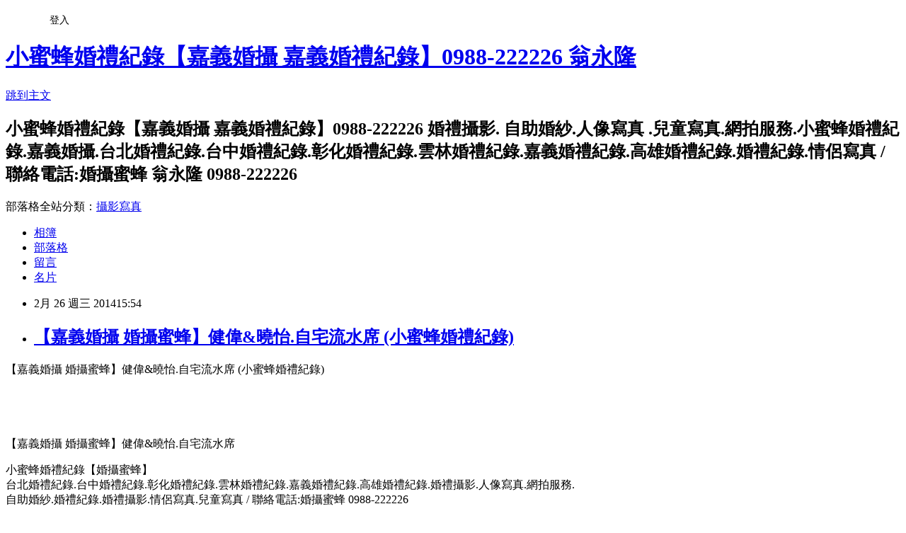

--- FILE ---
content_type: text/html; charset=utf-8
request_url: https://bee899.pixnet.net/blog/posts/9354884870
body_size: 34812
content:
<!DOCTYPE html><html lang="zh-TW"><head><meta charSet="utf-8"/><meta name="viewport" content="width=device-width, initial-scale=1"/><link rel="stylesheet" href="https://static.1px.tw/blog-next/_next/static/chunks/b1e52b495cc0137c.css" data-precedence="next"/><link rel="stylesheet" href="/fix.css?v=202601210013" type="text/css" data-precedence="medium"/><link rel="stylesheet" href="https://s3.1px.tw/blog/theme/choc/iframe-popup.css?v=202601210013" type="text/css" data-precedence="medium"/><link rel="stylesheet" href="https://s3.1px.tw/blog/theme/choc/plugins.min.css?v=202601210013" type="text/css" data-precedence="medium"/><link rel="stylesheet" href="https://s3.1px.tw/blog/theme/choc/openid-comment.css?v=202601210013" type="text/css" data-precedence="medium"/><link rel="stylesheet" href="https://s3.1px.tw/blog/theme/choc/style.min.css?v=202601210013" type="text/css" data-precedence="medium"/><link rel="stylesheet" href="https://s3.1px.tw/blog/theme/choc/main.min.css?v=202601210013" type="text/css" data-precedence="medium"/><link rel="stylesheet" href="https://pimg.1px.tw/bee899/assets/bee899.css?v=202601210013" type="text/css" data-precedence="medium"/><link rel="stylesheet" href="https://s3.1px.tw/blog/theme/choc/author-info.css?v=202601210013" type="text/css" data-precedence="medium"/><link rel="stylesheet" href="https://s3.1px.tw/blog/theme/choc/idlePop.min.css?v=202601210013" type="text/css" data-precedence="medium"/><link rel="preload" as="script" fetchPriority="low" href="https://static.1px.tw/blog-next/_next/static/chunks/94688e2baa9fea03.js"/><script src="https://static.1px.tw/blog-next/_next/static/chunks/41eaa5427c45ebcc.js" async=""></script><script src="https://static.1px.tw/blog-next/_next/static/chunks/e2c6231760bc85bd.js" async=""></script><script src="https://static.1px.tw/blog-next/_next/static/chunks/94bde6376cf279be.js" async=""></script><script src="https://static.1px.tw/blog-next/_next/static/chunks/426b9d9d938a9eb4.js" async=""></script><script src="https://static.1px.tw/blog-next/_next/static/chunks/turbopack-5021d21b4b170dda.js" async=""></script><script src="https://static.1px.tw/blog-next/_next/static/chunks/ff1a16fafef87110.js" async=""></script><script src="https://static.1px.tw/blog-next/_next/static/chunks/e308b2b9ce476a3e.js" async=""></script><script src="https://static.1px.tw/blog-next/_next/static/chunks/2bf79572a40338b7.js" async=""></script><script src="https://static.1px.tw/blog-next/_next/static/chunks/d3c6eed28c1dd8e2.js" async=""></script><script src="https://static.1px.tw/blog-next/_next/static/chunks/d4d39cfc2a072218.js" async=""></script><script src="https://static.1px.tw/blog-next/_next/static/chunks/6a5d72c05b9cd4ba.js" async=""></script><script src="https://static.1px.tw/blog-next/_next/static/chunks/8af6103cf1375f47.js" async=""></script><script src="https://static.1px.tw/blog-next/_next/static/chunks/60d08651d643cedc.js" async=""></script><script src="https://static.1px.tw/blog-next/_next/static/chunks/0ae21416dac1fa83.js" async=""></script><script src="https://static.1px.tw/blog-next/_next/static/chunks/6d1100e43ad18157.js" async=""></script><script src="https://static.1px.tw/blog-next/_next/static/chunks/87eeaf7a3b9005e8.js" async=""></script><script src="https://static.1px.tw/blog-next/_next/static/chunks/ed01c75076819ebd.js" async=""></script><script src="https://static.1px.tw/blog-next/_next/static/chunks/a4df8fc19a9a82e6.js" async=""></script><title>【嘉義婚攝 婚攝蜜蜂】健偉&amp;曉怡.自宅流水席 (小蜜蜂婚禮紀錄)</title><meta name="description" content="【嘉義婚攝 婚攝蜜蜂】健偉&amp;amp;曉怡.自宅流水席 (小蜜蜂婚禮紀錄)               "/><meta name="author" content="小蜜蜂婚禮紀錄【嘉義婚攝 嘉義婚禮紀錄】0988-222226 翁永隆"/><meta name="google-adsense-platform-account" content="pub-2647689032095179"/><meta name="fb:app_id" content="101730233200171"/><link rel="canonical" href="https://bee899.pixnet.net/blog/posts/9354884870"/><meta property="og:title" content="【嘉義婚攝 婚攝蜜蜂】健偉&amp;曉怡.自宅流水席 (小蜜蜂婚禮紀錄)"/><meta property="og:description" content="【嘉義婚攝 婚攝蜜蜂】健偉&amp;amp;曉怡.自宅流水席 (小蜜蜂婚禮紀錄)               "/><meta property="og:url" content="https://bee899.pixnet.net/blog/posts/9354884870"/><meta property="og:image" content="https://pimg.1px.tw/bee899/1393401014-3597188353.jpg"/><meta property="og:type" content="article"/><meta name="twitter:card" content="summary_large_image"/><meta name="twitter:title" content="【嘉義婚攝 婚攝蜜蜂】健偉&amp;曉怡.自宅流水席 (小蜜蜂婚禮紀錄)"/><meta name="twitter:description" content="【嘉義婚攝 婚攝蜜蜂】健偉&amp;amp;曉怡.自宅流水席 (小蜜蜂婚禮紀錄)               "/><meta name="twitter:image" content="https://pimg.1px.tw/bee899/1393401014-3597188353.jpg"/><link rel="icon" href="/favicon.ico?favicon.a62c60e0.ico" sizes="32x32" type="image/x-icon"/><script src="https://static.1px.tw/blog-next/_next/static/chunks/a6dad97d9634a72d.js" noModule=""></script></head><body><!--$--><!--/$--><!--$?--><template id="B:0"></template><!--/$--><script>requestAnimationFrame(function(){$RT=performance.now()});</script><script src="https://static.1px.tw/blog-next/_next/static/chunks/94688e2baa9fea03.js" id="_R_" async=""></script><div hidden id="S:0"><script id="pixnet-vars">
        window.PIXNET = {
          post_id: "9354884870",
          name: "bee899",
          user_id: 0,
          blog_id: "4436733",
          display_ads: true,
          ad_options: {"chictrip":false}
        };
      </script><script type="text/javascript" src="https://code.jquery.com/jquery-latest.min.js"></script><script id="json-ld-article-script" type="application/ld+json">{"@context":"https:\u002F\u002Fschema.org","@type":"BlogPosting","isAccessibleForFree":true,"mainEntityOfPage":{"@type":"WebPage","@id":"https:\u002F\u002Fbee899.pixnet.net\u002Fblog\u002Fposts\u002F9354884870"},"headline":"【嘉義婚攝 婚攝蜜蜂】健偉&曉怡.自宅流水席 (小蜜蜂婚禮紀錄)","description":"\u003Cimg title=\"0001.jpg\" src=\"http:\u002F\u002Fpic.pimg.tw\u002Fbee899\u002F1393401014-3597188353.jpg\" alt=\"0001.jpg\" border=\"0\" \u002F\u003E\u003Cbr \u002F\u003E【嘉義婚攝 婚攝蜜蜂】健偉&amp;曉怡.自宅流水席 (小蜜蜂婚禮紀錄)\u003Cbr\u003E&#13; \u003Cbr\u003E&#13; \u003Cbr\u003E&#13; \u003Cbr\u003E&#13; \u003Cbr\u003E&#13;           ","articleBody":"\u003Cp\u003E\u003Cspan style=\"font-size: 12pt;\"\u003E【嘉義婚攝 婚攝蜜蜂】健偉&amp;曉怡.自宅流水席 (小蜜蜂婚禮紀錄)\u003C\u002Fspan\u003E\u003C\u002Fp\u003E\r\n\u003Cp\u003E\u003Ca href=\"http:\u002F\u002Fbee899.pixnet.net\u002Falbum\u002Fphoto\u002F498821958\"\u003E\u003Cimg title=\"0001.jpg\" src=\"https:\u002F\u002Fpimg.1px.tw\u002Fbee899\u002F1393401014-3597188353.jpg\" alt=\"0001.jpg\" border=\"0\" \u002F\u003E\u003C\u002Fa\u003E\u003C\u002Fp\u003E\r\n\u003Cp\u003E\u003Ca href=\"http:\u002F\u002Fbee899.pixnet.net\u002Falbum\u002Fphoto\u002F498821961\"\u003E\u003Cimg title=\"0002.jpg\" src=\"https:\u002F\u002Fpimg.1px.tw\u002Fbee899\u002F1393401014-1430314727.jpg\" alt=\"0002.jpg\" border=\"0\" \u002F\u003E\u003C\u002Fa\u003E\u003C\u002Fp\u003E\r\n\u003Cp\u003E\r\n\u003Cscript src=\"http:\u002F\u002Fext.pixnet.tv\u002Fuser\u002Fbee899\u002Fembed\u002Fautoplay-loop\u002F398861499.js?t=m\" type=\"text\u002Fjavascript\"\u003E\u003C\u002Fscript\u003E\r\n&nbsp;&nbsp;&nbsp;&nbsp;&nbsp;&nbsp;&nbsp;&nbsp;&nbsp;&nbsp;\u003C\u002Fp\u003E\r\n\u003Cp\u003E\u003Ca href=\"http:\u002F\u002Fbee899.pixnet.net\u002Falbum\u002Fphoto\u002F498822030\"\u003E\u003Cimg title=\"0003.jpg\" src=\"https:\u002F\u002Fpimg.1px.tw\u002Fbee899\u002F1393401015-170481997.jpg\" alt=\"0003.jpg\" border=\"0\" \u002F\u003E\u003C\u002Fa\u003E\u003C\u002Fp\u003E\r\n\u003Cp\u003E\u003Ca href=\"http:\u002F\u002Fbee899.pixnet.net\u002Falbum\u002Fphoto\u002F498821964\"\u003E\u003Cimg title=\"0004.jpg\" src=\"https:\u002F\u002Fpimg.1px.tw\u002Fbee899\u002F1393401015-392456656.jpg\" alt=\"0004.jpg\" border=\"0\" \u002F\u003E\u003C\u002Fa\u003E\u003C\u002Fp\u003E\r\n\u003Cp\u003E\u003Ca href=\"http:\u002F\u002Fbee899.pixnet.net\u002Falbum\u002Fphoto\u002F498821973\"\u003E\u003Cimg title=\"0005.jpg\" src=\"https:\u002F\u002Fpimg.1px.tw\u002Fbee899\u002F1393401017-1078430418.jpg\" alt=\"0005.jpg\" border=\"0\" \u002F\u003E\u003C\u002Fa\u003E\u003C\u002Fp\u003E\r\n\u003Cp\u003E\u003Ca href=\"http:\u002F\u002Fbee899.pixnet.net\u002Falbum\u002Fphoto\u002F498821979\"\u003E\u003Cimg title=\"0006.jpg\" src=\"https:\u002F\u002Fpimg.1px.tw\u002Fbee899\u002F1393401017-337334753.jpg\" alt=\"0006.jpg\" border=\"0\" \u002F\u003E\u003C\u002Fa\u003E\u003C\u002Fp\u003E\r\n\u003Cp\u003E\u003Ca href=\"http:\u002F\u002Fbee899.pixnet.net\u002Falbum\u002Fphoto\u002F498821982\"\u003E\u003Cimg title=\"0007.jpg\" src=\"https:\u002F\u002Fpimg.1px.tw\u002Fbee899\u002F1393401018-3039120653.jpg\" alt=\"0007.jpg\" border=\"0\" \u002F\u003E\u003C\u002Fa\u003E\u003C\u002Fp\u003E\r\n\u003Cp\u003E\u003Ca href=\"http:\u002F\u002Fbee899.pixnet.net\u002Falbum\u002Fphoto\u002F498821988\"\u003E\u003Cimg title=\"0008.jpg\" src=\"https:\u002F\u002Fpimg.1px.tw\u002Fbee899\u002F1393401019-2290544763.jpg\" alt=\"0008.jpg\" border=\"0\" \u002F\u003E\u003C\u002Fa\u003E\u003C\u002Fp\u003E\r\n\u003Cp\u003E\u003Ca href=\"http:\u002F\u002Fbee899.pixnet.net\u002Falbum\u002Fphoto\u002F498821997\"\u003E\u003Cimg title=\"0009.jpg\" src=\"https:\u002F\u002Fpimg.1px.tw\u002Fbee899\u002F1393401019-1455204028.jpg\" alt=\"0009.jpg\" border=\"0\" \u002F\u003E\u003C\u002Fa\u003E\u003C\u002Fp\u003E\r\n\u003Cp\u003E\u003Ca href=\"http:\u002F\u002Fbee899.pixnet.net\u002Falbum\u002Fphoto\u002F498822000\"\u003E\u003Cimg title=\"0011.jpg\" src=\"https:\u002F\u002Fpimg.1px.tw\u002Fbee899\u002F1393401020-241255101.jpg\" alt=\"0011.jpg\" border=\"0\" \u002F\u003E\u003C\u002Fa\u003E\u003C\u002Fp\u003E\r\n\u003Cp\u003E\u003Ca href=\"http:\u002F\u002Fbee899.pixnet.net\u002Falbum\u002Fphoto\u002F498822006\"\u003E\u003Cimg title=\"0012.jpg\" src=\"https:\u002F\u002Fpimg.1px.tw\u002Fbee899\u002F1393401020-120623182.jpg\" alt=\"0012.jpg\" border=\"0\" \u002F\u003E\u003C\u002Fa\u003E \u003Ca href=\"http:\u002F\u002Fbee899.pixnet.net\u002Falbum\u002Fphoto\u002F498822009\"\u003E\u003Cimg title=\"0013.jpg\" src=\"https:\u002F\u002Fpimg.1px.tw\u002Fbee899\u002F1393401021-556551506.jpg\" alt=\"0013.jpg\" border=\"0\" \u002F\u003E\u003C\u002Fa\u003E \u003Ca href=\"http:\u002F\u002Fbee899.pixnet.net\u002Falbum\u002Fphoto\u002F498822012\"\u003E\u003Cimg title=\"0014.jpg\" src=\"https:\u002F\u002Fpimg.1px.tw\u002Fbee899\u002F1393401022-1858071870.jpg\" alt=\"0014.jpg\" border=\"0\" \u002F\u003E\u003C\u002Fa\u003E \u003Ca href=\"http:\u002F\u002Fbee899.pixnet.net\u002Falbum\u002Fphoto\u002F498822018\"\u003E\u003Cimg title=\"0016.jpg\" src=\"https:\u002F\u002Fpimg.1px.tw\u002Fbee899\u002F1393401022-3640357599.jpg\" alt=\"0016.jpg\" border=\"0\" \u002F\u003E\u003C\u002Fa\u003E \u003Ca href=\"http:\u002F\u002Fbee899.pixnet.net\u002Falbum\u002Fphoto\u002F498822024\"\u003E\u003Cimg title=\"0017.jpg\" src=\"https:\u002F\u002Fpimg.1px.tw\u002Fbee899\u002F1393401023-882910741.jpg\" alt=\"0017.jpg\" border=\"0\" \u002F\u003E\u003C\u002Fa\u003E \u003Ca href=\"http:\u002F\u002Fbee899.pixnet.net\u002Falbum\u002Fphoto\u002F498822027\"\u003E\u003Cimg title=\"0018.jpg\" src=\"https:\u002F\u002Fpimg.1px.tw\u002Fbee899\u002F1393401023-3451190980.jpg\" alt=\"0018.jpg\" border=\"0\" \u002F\u003E\u003C\u002Fa\u003E \u003Ca href=\"http:\u002F\u002Fbee899.pixnet.net\u002Falbum\u002Fphoto\u002F498822039\"\u003E\u003Cimg title=\"0019.jpg\" src=\"https:\u002F\u002Fpimg.1px.tw\u002Fbee899\u002F1393401024-1913601018.jpg\" alt=\"0019.jpg\" border=\"0\" \u002F\u003E\u003C\u002Fa\u003E \u003Ca href=\"http:\u002F\u002Fbee899.pixnet.net\u002Falbum\u002Fphoto\u002F498822042\"\u003E\u003Cimg title=\"0020.jpg\" src=\"https:\u002F\u002Fpimg.1px.tw\u002Fbee899\u002F1393401024-803354904.jpg\" alt=\"0020.jpg\" border=\"0\" \u002F\u003E\u003C\u002Fa\u003E \u003Ca href=\"http:\u002F\u002Fbee899.pixnet.net\u002Falbum\u002Fphoto\u002F498822048\"\u003E\u003Cimg title=\"0021.jpg\" src=\"https:\u002F\u002Fpimg.1px.tw\u002Fbee899\u002F1393401024-3992778955.jpg\" alt=\"0021.jpg\" border=\"0\" \u002F\u003E\u003C\u002Fa\u003E \u003Ca href=\"http:\u002F\u002Fbee899.pixnet.net\u002Falbum\u002Fphoto\u002F498822051\"\u003E\u003Cimg title=\"0022.jpg\" src=\"https:\u002F\u002Fpimg.1px.tw\u002Fbee899\u002F1393401026-235925723.jpg\" alt=\"0022.jpg\" border=\"0\" \u002F\u003E\u003C\u002Fa\u003E \u003Ca href=\"http:\u002F\u002Fbee899.pixnet.net\u002Falbum\u002Fphoto\u002F498822054\"\u003E\u003Cimg title=\"0023.jpg\" src=\"https:\u002F\u002Fpimg.1px.tw\u002Fbee899\u002F1393401026-3533837164.jpg\" alt=\"0023.jpg\" border=\"0\" \u002F\u003E\u003C\u002Fa\u003E \u003Ca href=\"http:\u002F\u002Fbee899.pixnet.net\u002Falbum\u002Fphoto\u002F498822063\"\u003E\u003Cimg title=\"0024.jpg\" src=\"https:\u002F\u002Fpimg.1px.tw\u002Fbee899\u002F1393401026-69982060.jpg\" alt=\"0024.jpg\" border=\"0\" \u002F\u003E\u003C\u002Fa\u003E \u003Ca href=\"http:\u002F\u002Fbee899.pixnet.net\u002Falbum\u002Fphoto\u002F498822066\"\u003E\u003Cimg title=\"0025.jpg\" src=\"https:\u002F\u002Fpimg.1px.tw\u002Fbee899\u002F1393401028-1628353166.jpg\" alt=\"0025.jpg\" border=\"0\" \u002F\u003E\u003C\u002Fa\u003E \u003Ca href=\"http:\u002F\u002Fbee899.pixnet.net\u002Falbum\u002Fphoto\u002F498822072\"\u003E\u003Cimg title=\"0026.jpg\" src=\"https:\u002F\u002Fpimg.1px.tw\u002Fbee899\u002F1393401028-2129216009.jpg\" alt=\"0026.jpg\" border=\"0\" \u002F\u003E\u003C\u002Fa\u003E \u003Ca href=\"http:\u002F\u002Fbee899.pixnet.net\u002Falbum\u002Fphoto\u002F498822078\"\u003E\u003Cimg title=\"0027.jpg\" src=\"https:\u002F\u002Fpimg.1px.tw\u002Fbee899\u002F1393401029-139152803.jpg\" alt=\"0027.jpg\" border=\"0\" \u002F\u003E\u003C\u002Fa\u003E \u003Ca href=\"http:\u002F\u002Fbee899.pixnet.net\u002Falbum\u002Fphoto\u002F498822081\"\u003E\u003Cimg title=\"0028.jpg\" src=\"https:\u002F\u002Fpimg.1px.tw\u002Fbee899\u002F1393401029-2088354308.jpg\" alt=\"0028.jpg\" border=\"0\" \u002F\u003E\u003C\u002Fa\u003E \u003Ca href=\"http:\u002F\u002Fbee899.pixnet.net\u002Falbum\u002Fphoto\u002F498822090\"\u003E\u003Cimg title=\"0030.jpg\" src=\"https:\u002F\u002Fpimg.1px.tw\u002Fbee899\u002F1393401030-1776497289.jpg\" alt=\"0030.jpg\" border=\"0\" \u002F\u003E\u003C\u002Fa\u003E \u003Ca href=\"http:\u002F\u002Fbee899.pixnet.net\u002Falbum\u002Fphoto\u002F498822093\"\u003E\u003Cimg title=\"0031.jpg\" src=\"https:\u002F\u002Fpimg.1px.tw\u002Fbee899\u002F1393401030-2132549755.jpg\" alt=\"0031.jpg\" border=\"0\" \u002F\u003E\u003C\u002Fa\u003E \u003Ca href=\"http:\u002F\u002Fbee899.pixnet.net\u002Falbum\u002Fphoto\u002F498822105\"\u003E\u003Cimg title=\"0032.jpg\" src=\"https:\u002F\u002Fpimg.1px.tw\u002Fbee899\u002F1393401031-453262058.jpg\" alt=\"0032.jpg\" border=\"0\" \u002F\u003E\u003C\u002Fa\u003E \u003Ca href=\"http:\u002F\u002Fbee899.pixnet.net\u002Falbum\u002Fphoto\u002F498822099\"\u003E\u003Cimg title=\"0033.jpg\" src=\"https:\u002F\u002Fpimg.1px.tw\u002Fbee899\u002F1393401031-170939691.jpg\" alt=\"0033.jpg\" border=\"0\" \u002F\u003E\u003C\u002Fa\u003E \u003Ca href=\"http:\u002F\u002Fbee899.pixnet.net\u002Falbum\u002Fphoto\u002F498822102\"\u003E\u003Cimg title=\"0034.jpg\" src=\"https:\u002F\u002Fpimg.1px.tw\u002Fbee899\u002F1393401032-567906796.jpg\" alt=\"0034.jpg\" border=\"0\" \u002F\u003E\u003C\u002Fa\u003E \u003Ca href=\"http:\u002F\u002Fbee899.pixnet.net\u002Falbum\u002Fphoto\u002F498822111\"\u003E\u003Cimg title=\"0035.jpg\" src=\"https:\u002F\u002Fpimg.1px.tw\u002Fbee899\u002F1393401032-2273932400.jpg\" alt=\"0035.jpg\" border=\"0\" \u002F\u003E\u003C\u002Fa\u003E \u003Ca href=\"http:\u002F\u002Fbee899.pixnet.net\u002Falbum\u002Fphoto\u002F498822177\"\u003E\u003Cimg title=\"0036.jpg\" src=\"https:\u002F\u002Fpimg.1px.tw\u002Fbee899\u002F1393401032-3598846867.jpg\" alt=\"0036.jpg\" border=\"0\" \u002F\u003E\u003C\u002Fa\u003E \u003Ca href=\"http:\u002F\u002Fbee899.pixnet.net\u002Falbum\u002Fphoto\u002F498822126\"\u003E\u003Cimg title=\"0037.jpg\" src=\"https:\u002F\u002Fpimg.1px.tw\u002Fbee899\u002F1393401034-4093612973.jpg\" alt=\"0037.jpg\" border=\"0\" \u002F\u003E\u003C\u002Fa\u003E \u003Ca href=\"http:\u002F\u002Fbee899.pixnet.net\u002Falbum\u002Fphoto\u002F498822129\"\u003E\u003Cimg title=\"0038.jpg\" src=\"https:\u002F\u002Fpimg.1px.tw\u002Fbee899\u002F1393401034-3878419951.jpg\" alt=\"0038.jpg\" border=\"0\" \u002F\u003E\u003C\u002Fa\u003E \u003Ca href=\"http:\u002F\u002Fbee899.pixnet.net\u002Falbum\u002Fphoto\u002F498822144\"\u003E\u003Cimg title=\"0039.jpg\" src=\"https:\u002F\u002Fpimg.1px.tw\u002Fbee899\u002F1393401035-3363708637.jpg\" alt=\"0039.jpg\" border=\"0\" \u002F\u003E\u003C\u002Fa\u003E \u003Ca href=\"http:\u002F\u002Fbee899.pixnet.net\u002Falbum\u002Fphoto\u002F498822156\"\u003E\u003Cimg title=\"0040.jpg\" src=\"https:\u002F\u002Fpimg.1px.tw\u002Fbee899\u002F1393401035-2886420859.jpg\" alt=\"0040.jpg\" border=\"0\" \u002F\u003E\u003C\u002Fa\u003E \u003Ca href=\"http:\u002F\u002Fbee899.pixnet.net\u002Falbum\u002Fphoto\u002F498822174\"\u003E\u003Cimg title=\"0041.jpg\" src=\"https:\u002F\u002Fpimg.1px.tw\u002Fbee899\u002F1393401036-2369713756.jpg\" alt=\"0041.jpg\" border=\"0\" \u002F\u003E\u003C\u002Fa\u003E \u003Ca href=\"http:\u002F\u002Fbee899.pixnet.net\u002Falbum\u002Fphoto\u002F498822180\"\u003E\u003Cimg title=\"0042.jpg\" src=\"https:\u002F\u002Fpimg.1px.tw\u002Fbee899\u002F1393401036-3036795793.jpg\" alt=\"0042.jpg\" border=\"0\" \u002F\u003E\u003C\u002Fa\u003E \u003Ca href=\"http:\u002F\u002Fbee899.pixnet.net\u002Falbum\u002Fphoto\u002F498822186\"\u003E\u003Cimg title=\"0043.jpg\" src=\"https:\u002F\u002Fpimg.1px.tw\u002Fbee899\u002F1393401037-2786614198.jpg\" alt=\"0043.jpg\" border=\"0\" \u002F\u003E\u003C\u002Fa\u003E \u003Ca href=\"http:\u002F\u002Fbee899.pixnet.net\u002Falbum\u002Fphoto\u002F498822189\"\u003E\u003Cimg title=\"0044.jpg\" src=\"https:\u002F\u002Fpimg.1px.tw\u002Fbee899\u002F1393401037-1508796117.jpg\" alt=\"0044.jpg\" border=\"0\" \u002F\u003E\u003C\u002Fa\u003E \u003Ca href=\"http:\u002F\u002Fbee899.pixnet.net\u002Falbum\u002Fphoto\u002F498822195\"\u003E\u003Cimg title=\"0045.jpg\" src=\"https:\u002F\u002Fpimg.1px.tw\u002Fbee899\u002F1393401038-3061820720.jpg\" alt=\"0045.jpg\" border=\"0\" \u002F\u003E\u003C\u002Fa\u003E \u003Ca href=\"http:\u002F\u002Fbee899.pixnet.net\u002Falbum\u002Fphoto\u002F498822198\"\u003E\u003Cimg title=\"0046.jpg\" src=\"https:\u002F\u002Fpimg.1px.tw\u002Fbee899\u002F1393401039-2630586019.jpg\" alt=\"0046.jpg\" border=\"0\" \u002F\u003E\u003C\u002Fa\u003E \u003Ca href=\"http:\u002F\u002Fbee899.pixnet.net\u002Falbum\u002Fphoto\u002F498822204\"\u003E\u003Cimg title=\"0047.jpg\" src=\"https:\u002F\u002Fpimg.1px.tw\u002Fbee899\u002F1393401040-1951138783.jpg\" alt=\"0047.jpg\" border=\"0\" \u002F\u003E\u003C\u002Fa\u003E \u003Ca href=\"http:\u002F\u002Fbee899.pixnet.net\u002Falbum\u002Fphoto\u002F498822213\"\u003E\u003Cimg title=\"0048.jpg\" src=\"https:\u002F\u002Fpimg.1px.tw\u002Fbee899\u002F1393401040-584660248.jpg\" alt=\"0048.jpg\" border=\"0\" \u002F\u003E\u003C\u002Fa\u003E \u003Ca href=\"http:\u002F\u002Fbee899.pixnet.net\u002Falbum\u002Fphoto\u002F498822216\"\u003E\u003Cimg title=\"0049.jpg\" src=\"https:\u002F\u002Fpimg.1px.tw\u002Fbee899\u002F1393401041-1201419837.jpg\" alt=\"0049.jpg\" border=\"0\" \u002F\u003E\u003C\u002Fa\u003E \u003Ca href=\"http:\u002F\u002Fbee899.pixnet.net\u002Falbum\u002Fphoto\u002F498822225\"\u003E\u003Cimg title=\"0050.jpg\" src=\"https:\u002F\u002Fpimg.1px.tw\u002Fbee899\u002F1393401041-174949092.jpg\" alt=\"0050.jpg\" border=\"0\" \u002F\u003E\u003C\u002Fa\u003E \u003Ca href=\"http:\u002F\u002Fbee899.pixnet.net\u002Falbum\u002Fphoto\u002F498822228\"\u003E\u003Cimg title=\"0051.jpg\" src=\"https:\u002F\u002Fpimg.1px.tw\u002Fbee899\u002F1393401042-2480821262.jpg\" alt=\"0051.jpg\" border=\"0\" \u002F\u003E\u003C\u002Fa\u003E \u003Ca href=\"http:\u002F\u002Fbee899.pixnet.net\u002Falbum\u002Fphoto\u002F498822231\"\u003E\u003Cimg title=\"0052.jpg\" src=\"https:\u002F\u002Fpimg.1px.tw\u002Fbee899\u002F1393401042-3107107745.jpg\" alt=\"0052.jpg\" border=\"0\" \u002F\u003E\u003C\u002Fa\u003E \u003Ca href=\"http:\u002F\u002Fbee899.pixnet.net\u002Falbum\u002Fphoto\u002F498822234\"\u003E\u003Cimg title=\"0053.jpg\" src=\"https:\u002F\u002Fpimg.1px.tw\u002Fbee899\u002F1393401042-2474604303.jpg\" alt=\"0053.jpg\" border=\"0\" \u002F\u003E\u003C\u002Fa\u003E \u003Ca href=\"http:\u002F\u002Fbee899.pixnet.net\u002Falbum\u002Fphoto\u002F498822237\"\u003E\u003Cimg title=\"0054.jpg\" src=\"https:\u002F\u002Fpimg.1px.tw\u002Fbee899\u002F1393401043-3636751601.jpg\" alt=\"0054.jpg\" border=\"0\" \u002F\u003E\u003C\u002Fa\u003E \u003Ca href=\"http:\u002F\u002Fbee899.pixnet.net\u002Falbum\u002Fphoto\u002F498822246\"\u003E\u003Cimg title=\"0055.jpg\" src=\"https:\u002F\u002Fpimg.1px.tw\u002Fbee899\u002F1393401043-300831089.jpg\" alt=\"0055.jpg\" border=\"0\" \u002F\u003E\u003C\u002Fa\u003E \u003Ca href=\"http:\u002F\u002Fbee899.pixnet.net\u002Falbum\u002Fphoto\u002F498822249\"\u003E\u003Cimg title=\"0056.jpg\" src=\"https:\u002F\u002Fpimg.1px.tw\u002Fbee899\u002F1393401044-2397538692.jpg\" alt=\"0056.jpg\" border=\"0\" \u002F\u003E\u003C\u002Fa\u003E \u003Ca href=\"http:\u002F\u002Fbee899.pixnet.net\u002Falbum\u002Fphoto\u002F498822282\"\u003E\u003Cimg title=\"0057.jpg\" src=\"https:\u002F\u002Fpimg.1px.tw\u002Fbee899\u002F1393401044-684455551.jpg\" alt=\"0057.jpg\" border=\"0\" \u002F\u003E\u003C\u002Fa\u003E \u003Ca href=\"http:\u002F\u002Fbee899.pixnet.net\u002Falbum\u002Fphoto\u002F498822255\"\u003E\u003Cimg title=\"0058.jpg\" src=\"https:\u002F\u002Fpimg.1px.tw\u002Fbee899\u002F1393401045-2006062715.jpg\" alt=\"0058.jpg\" border=\"0\" \u002F\u003E\u003C\u002Fa\u003E \u003Ca href=\"http:\u002F\u002Fbee899.pixnet.net\u002Falbum\u002Fphoto\u002F498822261\"\u003E\u003Cimg title=\"0059.jpg\" src=\"https:\u002F\u002Fpimg.1px.tw\u002Fbee899\u002F1393401046-2793896459.jpg\" alt=\"0059.jpg\" border=\"0\" \u002F\u003E\u003C\u002Fa\u003E \u003Ca href=\"http:\u002F\u002Fbee899.pixnet.net\u002Falbum\u002Fphoto\u002F498822267\"\u003E\u003Cimg title=\"0060.jpg\" src=\"https:\u002F\u002Fpimg.1px.tw\u002Fbee899\u002F1393401047-3070051209.jpg\" alt=\"0060.jpg\" border=\"0\" \u002F\u003E\u003C\u002Fa\u003E \u003Ca href=\"http:\u002F\u002Fbee899.pixnet.net\u002Falbum\u002Fphoto\u002F498822270\"\u003E\u003Cimg title=\"0061.jpg\" src=\"https:\u002F\u002Fpimg.1px.tw\u002Fbee899\u002F1393401047-1411551370.jpg\" alt=\"0061.jpg\" border=\"0\" \u002F\u003E\u003C\u002Fa\u003E \u003Ca href=\"http:\u002F\u002Fbee899.pixnet.net\u002Falbum\u002Fphoto\u002F498822276\"\u003E\u003Cimg title=\"0062.jpg\" src=\"https:\u002F\u002Fpimg.1px.tw\u002Fbee899\u002F1393401048-4206908987.jpg\" alt=\"0062.jpg\" border=\"0\" \u002F\u003E\u003C\u002Fa\u003E \u003Ca href=\"http:\u002F\u002Fbee899.pixnet.net\u002Falbum\u002Fphoto\u002F498822279\"\u003E\u003Cimg title=\"0063.jpg\" src=\"https:\u002F\u002Fpimg.1px.tw\u002Fbee899\u002F1393401049-1558352448.jpg\" alt=\"0063.jpg\" border=\"0\" \u002F\u003E\u003C\u002Fa\u003E \u003Ca href=\"http:\u002F\u002Fbee899.pixnet.net\u002Falbum\u002Fphoto\u002F498822324\"\u003E\u003Cimg title=\"0064.jpg\" src=\"https:\u002F\u002Fpimg.1px.tw\u002Fbee899\u002F1393401050-3664422440.jpg\" alt=\"0064.jpg\" border=\"0\" \u002F\u003E\u003C\u002Fa\u003E \u003Ca href=\"http:\u002F\u002Fbee899.pixnet.net\u002Falbum\u002Fphoto\u002F498822303\"\u003E\u003Cimg title=\"0065.jpg\" src=\"https:\u002F\u002Fpimg.1px.tw\u002Fbee899\u002F1393401051-3552579071.jpg\" alt=\"0065.jpg\" border=\"0\" \u002F\u003E\u003C\u002Fa\u003E \u003Ca href=\"http:\u002F\u002Fbee899.pixnet.net\u002Falbum\u002Fphoto\u002F498822357\"\u003E\u003Cimg title=\"0066.jpg\" src=\"https:\u002F\u002Fpimg.1px.tw\u002Fbee899\u002F1393401052-1300461806.jpg\" alt=\"0066.jpg\" border=\"0\" \u002F\u003E\u003C\u002Fa\u003E \u003Ca href=\"http:\u002F\u002Fbee899.pixnet.net\u002Falbum\u002Fphoto\u002F498822309\"\u003E\u003Cimg title=\"0067.jpg\" src=\"https:\u002F\u002Fpimg.1px.tw\u002Fbee899\u002F1393401053-741431849.jpg\" alt=\"0067.jpg\" border=\"0\" \u002F\u003E\u003C\u002Fa\u003E \u003Ca href=\"http:\u002F\u002Fbee899.pixnet.net\u002Falbum\u002Fphoto\u002F498822312\"\u003E\u003Cimg title=\"0068.jpg\" src=\"https:\u002F\u002Fpimg.1px.tw\u002Fbee899\u002F1393401053-2722443677.jpg\" alt=\"0068.jpg\" border=\"0\" \u002F\u003E\u003C\u002Fa\u003E \u003Ca href=\"http:\u002F\u002Fbee899.pixnet.net\u002Falbum\u002Fphoto\u002F498822321\"\u003E\u003Cimg title=\"0069.jpg\" src=\"https:\u002F\u002Fpimg.1px.tw\u002Fbee899\u002F1393401054-279594634.jpg\" alt=\"0069.jpg\" border=\"0\" \u002F\u003E\u003C\u002Fa\u003E \u003Ca href=\"http:\u002F\u002Fbee899.pixnet.net\u002Falbum\u002Fphoto\u002F498822327\"\u003E\u003Cimg title=\"0070.jpg\" src=\"https:\u002F\u002Fpimg.1px.tw\u002Fbee899\u002F1393401054-4240417894.jpg\" alt=\"0070.jpg\" border=\"0\" \u002F\u003E\u003C\u002Fa\u003E \u003Ca href=\"http:\u002F\u002Fbee899.pixnet.net\u002Falbum\u002Fphoto\u002F498822333\"\u003E\u003Cimg title=\"0071.jpg\" src=\"https:\u002F\u002Fpimg.1px.tw\u002Fbee899\u002F1393401055-2437580595.jpg\" alt=\"0071.jpg\" border=\"0\" \u002F\u003E\u003C\u002Fa\u003E \u003Ca href=\"http:\u002F\u002Fbee899.pixnet.net\u002Falbum\u002Fphoto\u002F498822336\"\u003E\u003Cimg title=\"0072.jpg\" src=\"https:\u002F\u002Fpimg.1px.tw\u002Fbee899\u002F1393401056-3085047978.jpg\" alt=\"0072.jpg\" border=\"0\" \u002F\u003E\u003C\u002Fa\u003E \u003Ca href=\"http:\u002F\u002Fbee899.pixnet.net\u002Falbum\u002Fphoto\u002F498822345\"\u003E\u003Cimg title=\"0073.jpg\" src=\"https:\u002F\u002Fpimg.1px.tw\u002Fbee899\u002F1393401056-40094151.jpg\" alt=\"0073.jpg\" border=\"0\" \u002F\u003E\u003C\u002Fa\u003E \u003Ca href=\"http:\u002F\u002Fbee899.pixnet.net\u002Falbum\u002Fphoto\u002F498822354\"\u003E\u003Cimg title=\"0074.jpg\" src=\"https:\u002F\u002Fpimg.1px.tw\u002Fbee899\u002F1393401057-3746742681.jpg\" alt=\"0074.jpg\" border=\"0\" \u002F\u003E\u003C\u002Fa\u003E \u003Ca href=\"http:\u002F\u002Fbee899.pixnet.net\u002Falbum\u002Fphoto\u002F498822366\"\u003E\u003Cimg title=\"0075.jpg\" src=\"https:\u002F\u002Fpimg.1px.tw\u002Fbee899\u002F1393401058-422636060.jpg\" alt=\"0075.jpg\" border=\"0\" \u002F\u003E\u003C\u002Fa\u003E \u003Ca href=\"http:\u002F\u002Fbee899.pixnet.net\u002Falbum\u002Fphoto\u002F498822372\"\u003E\u003Cimg title=\"0076.jpg\" src=\"https:\u002F\u002Fpimg.1px.tw\u002Fbee899\u002F1393401059-2156012500.jpg\" alt=\"0076.jpg\" border=\"0\" \u002F\u003E\u003C\u002Fa\u003E \u003Ca href=\"http:\u002F\u002Fbee899.pixnet.net\u002Falbum\u002Fphoto\u002F498822465\"\u003E\u003Cimg title=\"0077.jpg\" src=\"https:\u002F\u002Fpimg.1px.tw\u002Fbee899\u002F1393401060-2854897269.jpg\" alt=\"0077.jpg\" border=\"0\" \u002F\u003E\u003C\u002Fa\u003E \u003Ca href=\"http:\u002F\u002Fbee899.pixnet.net\u002Falbum\u002Fphoto\u002F498822384\"\u003E\u003Cimg title=\"0078.jpg\" src=\"https:\u002F\u002Fpimg.1px.tw\u002Fbee899\u002F1393401061-3052856689.jpg\" alt=\"0078.jpg\" border=\"0\" \u002F\u003E\u003C\u002Fa\u003E \u003Ca href=\"http:\u002F\u002Fbee899.pixnet.net\u002Falbum\u002Fphoto\u002F498822396\"\u003E\u003Cimg title=\"0079.jpg\" src=\"https:\u002F\u002Fpimg.1px.tw\u002Fbee899\u002F1393401062-1072870410.jpg\" alt=\"0079.jpg\" border=\"0\" \u002F\u003E\u003C\u002Fa\u003E \u003Ca href=\"http:\u002F\u002Fbee899.pixnet.net\u002Falbum\u002Fphoto\u002F498822402\"\u003E\u003Cimg title=\"0080.jpg\" src=\"https:\u002F\u002Fpimg.1px.tw\u002Fbee899\u002F1393401063-1763399400.jpg\" alt=\"0080.jpg\" border=\"0\" \u002F\u003E\u003C\u002Fa\u003E \u003Ca href=\"http:\u002F\u002Fbee899.pixnet.net\u002Falbum\u002Fphoto\u002F498822405\"\u003E\u003Cimg title=\"0081.jpg\" src=\"https:\u002F\u002Fpimg.1px.tw\u002Fbee899\u002F1393401063-1200825695.jpg\" alt=\"0081.jpg\" border=\"0\" \u002F\u003E\u003C\u002Fa\u003E \u003Ca href=\"http:\u002F\u002Fbee899.pixnet.net\u002Falbum\u002Fphoto\u002F498822411\"\u003E\u003Cimg title=\"0082.jpg\" src=\"https:\u002F\u002Fpimg.1px.tw\u002Fbee899\u002F1393401064-460796346.jpg\" alt=\"0082.jpg\" border=\"0\" \u002F\u003E\u003C\u002Fa\u003E \u003Ca href=\"http:\u002F\u002Fbee899.pixnet.net\u002Falbum\u002Fphoto\u002F498822420\"\u003E\u003Cimg title=\"0083.jpg\" src=\"https:\u002F\u002Fpimg.1px.tw\u002Fbee899\u002F1393401064-3221199423.jpg\" alt=\"0083.jpg\" border=\"0\" \u002F\u003E\u003C\u002Fa\u003E \u003Ca href=\"http:\u002F\u002Fbee899.pixnet.net\u002Falbum\u002Fphoto\u002F498822426\"\u003E\u003Cimg title=\"0084.jpg\" src=\"https:\u002F\u002Fpimg.1px.tw\u002Fbee899\u002F1393401065-696717004.jpg\" alt=\"0084.jpg\" border=\"0\" \u002F\u003E\u003C\u002Fa\u003E \u003Ca href=\"http:\u002F\u002Fbee899.pixnet.net\u002Falbum\u002Fphoto\u002F498822429\"\u003E\u003Cimg title=\"0085.jpg\" src=\"https:\u002F\u002Fpimg.1px.tw\u002Fbee899\u002F1393401065-3432157564.jpg\" alt=\"0085.jpg\" border=\"0\" \u002F\u003E\u003C\u002Fa\u003E \u003Ca href=\"http:\u002F\u002Fbee899.pixnet.net\u002Falbum\u002Fphoto\u002F498822432\"\u003E\u003Cimg title=\"0086.jpg\" src=\"https:\u002F\u002Fpimg.1px.tw\u002Fbee899\u002F1393401066-3073280421.jpg\" alt=\"0086.jpg\" border=\"0\" \u002F\u003E\u003C\u002Fa\u003E \u003Ca href=\"http:\u002F\u002Fbee899.pixnet.net\u002Falbum\u002Fphoto\u002F498822438\"\u003E\u003Cimg title=\"0087.jpg\" src=\"https:\u002F\u002Fpimg.1px.tw\u002Fbee899\u002F1393401067-3832908757.jpg\" alt=\"0087.jpg\" border=\"0\" \u002F\u003E\u003C\u002Fa\u003E \u003Ca href=\"http:\u002F\u002Fbee899.pixnet.net\u002Falbum\u002Fphoto\u002F498822516\"\u003E\u003Cimg title=\"0088.jpg\" src=\"https:\u002F\u002Fpimg.1px.tw\u002Fbee899\u002F1393401068-1394480322.jpg\" alt=\"0088.jpg\" border=\"0\" \u002F\u003E\u003C\u002Fa\u003E \u003Ca href=\"http:\u002F\u002Fbee899.pixnet.net\u002Falbum\u002Fphoto\u002F498822450\"\u003E\u003Cimg title=\"0089.jpg\" src=\"https:\u002F\u002Fpimg.1px.tw\u002Fbee899\u002F1393401068-1322416747.jpg\" alt=\"0089.jpg\" border=\"0\" \u002F\u003E\u003C\u002Fa\u003E \u003Ca href=\"http:\u002F\u002Fbee899.pixnet.net\u002Falbum\u002Fphoto\u002F498822459\"\u003E\u003Cimg title=\"0090.jpg\" src=\"https:\u002F\u002Fpimg.1px.tw\u002Fbee899\u002F1393401069-1481566463.jpg\" alt=\"0090.jpg\" border=\"0\" \u002F\u003E\u003C\u002Fa\u003E \u003Ca href=\"http:\u002F\u002Fbee899.pixnet.net\u002Falbum\u002Fphoto\u002F498822468\"\u003E\u003Cimg title=\"0091.jpg\" src=\"https:\u002F\u002Fpimg.1px.tw\u002Fbee899\u002F1393401070-3009306266.jpg\" alt=\"0091.jpg\" border=\"0\" \u002F\u003E\u003C\u002Fa\u003E \u003Ca href=\"http:\u002F\u002Fbee899.pixnet.net\u002Falbum\u002Fphoto\u002F498822507\"\u003E\u003Cimg title=\"0092.jpg\" src=\"https:\u002F\u002Fpimg.1px.tw\u002Fbee899\u002F1393401071-159365196.jpg\" alt=\"0092.jpg\" border=\"0\" \u002F\u003E\u003C\u002Fa\u003E \u003Ca href=\"http:\u002F\u002Fbee899.pixnet.net\u002Falbum\u002Fphoto\u002F498822480\"\u003E\u003Cimg title=\"0093.jpg\" src=\"https:\u002F\u002Fpimg.1px.tw\u002Fbee899\u002F1393401072-1606258369.jpg\" alt=\"0093.jpg\" border=\"0\" \u002F\u003E\u003C\u002Fa\u003E \u003Ca href=\"http:\u002F\u002Fbee899.pixnet.net\u002Falbum\u002Fphoto\u002F498822483\"\u003E\u003Cimg title=\"0094.jpg\" src=\"https:\u002F\u002Fpimg.1px.tw\u002Fbee899\u002F1393401072-3499954381.jpg\" alt=\"0094.jpg\" border=\"0\" \u002F\u003E\u003C\u002Fa\u003E \u003Ca href=\"http:\u002F\u002Fbee899.pixnet.net\u002Falbum\u002Fphoto\u002F498822501\"\u003E\u003Cimg title=\"0095.jpg\" src=\"https:\u002F\u002Fpimg.1px.tw\u002Fbee899\u002F1393401073-2992332719.jpg\" alt=\"0095.jpg\" border=\"0\" \u002F\u003E\u003C\u002Fa\u003E \u003Ca href=\"http:\u002F\u002Fbee899.pixnet.net\u002Falbum\u002Fphoto\u002F498822498\"\u003E\u003Cimg title=\"0096.jpg\" src=\"https:\u002F\u002Fpimg.1px.tw\u002Fbee899\u002F1393401074-3074485209.jpg\" alt=\"0096.jpg\" border=\"0\" \u002F\u003E\u003C\u002Fa\u003E \u003Ca href=\"http:\u002F\u002Fbee899.pixnet.net\u002Falbum\u002Fphoto\u002F498822603\"\u003E\u003Cimg title=\"0097.jpg\" src=\"https:\u002F\u002Fpimg.1px.tw\u002Fbee899\u002F1393401074-1601690868.jpg\" alt=\"0097.jpg\" border=\"0\" \u002F\u003E\u003C\u002Fa\u003E \u003Ca href=\"http:\u002F\u002Fbee899.pixnet.net\u002Falbum\u002Fphoto\u002F498822519\"\u003E\u003Cimg title=\"0098.jpg\" src=\"https:\u002F\u002Fpimg.1px.tw\u002Fbee899\u002F1393401076-2624977115.jpg\" alt=\"0098.jpg\" border=\"0\" \u002F\u003E\u003C\u002Fa\u003E \u003Ca href=\"http:\u002F\u002Fbee899.pixnet.net\u002Falbum\u002Fphoto\u002F498822522\"\u003E\u003Cimg title=\"0099.jpg\" src=\"https:\u002F\u002Fpimg.1px.tw\u002Fbee899\u002F1393401077-2808519310.jpg\" alt=\"0099.jpg\" border=\"0\" \u002F\u003E\u003C\u002Fa\u003E \u003Ca href=\"http:\u002F\u002Fbee899.pixnet.net\u002Falbum\u002Fphoto\u002F498822531\"\u003E\u003Cimg title=\"0100.jpg\" src=\"https:\u002F\u002Fpimg.1px.tw\u002Fbee899\u002F1393401077-2010904140.jpg\" alt=\"0100.jpg\" border=\"0\" \u002F\u003E\u003C\u002Fa\u003E \u003Ca href=\"http:\u002F\u002Fbee899.pixnet.net\u002Falbum\u002Fphoto\u002F498822534\"\u003E\u003Cimg title=\"0101.jpg\" src=\"https:\u002F\u002Fpimg.1px.tw\u002Fbee899\u002F1393401078-2983146972.jpg\" alt=\"0101.jpg\" border=\"0\" \u002F\u003E\u003C\u002Fa\u003E \u003Ca href=\"http:\u002F\u002Fbee899.pixnet.net\u002Falbum\u002Fphoto\u002F498822543\"\u003E\u003Cimg title=\"0102.jpg\" src=\"https:\u002F\u002Fpimg.1px.tw\u002Fbee899\u002F1393401079-2226868271.jpg\" alt=\"0102.jpg\" border=\"0\" \u002F\u003E\u003C\u002Fa\u003E \u003Ca href=\"http:\u002F\u002Fbee899.pixnet.net\u002Falbum\u002Fphoto\u002F498822636\"\u003E\u003Cimg title=\"0103.jpg\" src=\"https:\u002F\u002Fpimg.1px.tw\u002Fbee899\u002F1393401079-3840445104.jpg\" alt=\"0103.jpg\" border=\"0\" \u002F\u003E\u003C\u002Fa\u003E \u003Ca href=\"http:\u002F\u002Fbee899.pixnet.net\u002Falbum\u002Fphoto\u002F498822597\"\u003E\u003Cimg title=\"0104.jpg\" src=\"https:\u002F\u002Fpimg.1px.tw\u002Fbee899\u002F1393401080-2966420076.jpg\" alt=\"0104.jpg\" border=\"0\" \u002F\u003E\u003C\u002Fa\u003E \u003Ca href=\"http:\u002F\u002Fbee899.pixnet.net\u002Falbum\u002Fphoto\u002F498822600\"\u003E\u003Cimg title=\"0105.jpg\" src=\"https:\u002F\u002Fpimg.1px.tw\u002Fbee899\u002F1393401081-641843014.jpg\" alt=\"0105.jpg\" border=\"0\" \u002F\u003E\u003C\u002Fa\u003E \u003Ca href=\"http:\u002F\u002Fbee899.pixnet.net\u002Falbum\u002Fphoto\u002F498822579\"\u003E\u003Cimg title=\"0106.jpg\" src=\"https:\u002F\u002Fpimg.1px.tw\u002Fbee899\u002F1393401082-4049873634.jpg\" alt=\"0106.jpg\" border=\"0\" \u002F\u003E\u003C\u002Fa\u003E \u003Ca href=\"http:\u002F\u002Fbee899.pixnet.net\u002Falbum\u002Fphoto\u002F498822582\"\u003E\u003Cimg title=\"0107.jpg\" src=\"https:\u002F\u002Fpimg.1px.tw\u002Fbee899\u002F1393401082-2663098345.jpg\" alt=\"0107.jpg\" border=\"0\" \u002F\u003E\u003C\u002Fa\u003E \u003Ca href=\"http:\u002F\u002Fbee899.pixnet.net\u002Falbum\u002Fphoto\u002F498822585\"\u003E\u003Cimg title=\"0108.jpg\" src=\"https:\u002F\u002Fpimg.1px.tw\u002Fbee899\u002F1393401083-1183978476.jpg\" alt=\"0108.jpg\" border=\"0\" \u002F\u003E\u003C\u002Fa\u003E \u003Ca href=\"http:\u002F\u002Fbee899.pixnet.net\u002Falbum\u002Fphoto\u002F498822588\"\u003E\u003Cimg title=\"0109.jpg\" src=\"https:\u002F\u002Fpimg.1px.tw\u002Fbee899\u002F1393401084-1316105316.jpg\" alt=\"0109.jpg\" border=\"0\" \u002F\u003E\u003C\u002Fa\u003E \u003Ca href=\"http:\u002F\u002Fbee899.pixnet.net\u002Falbum\u002Fphoto\u002F498822618\"\u003E\u003Cimg title=\"0112.jpg\" src=\"https:\u002F\u002Fpimg.1px.tw\u002Fbee899\u002F1393401085-2705028130.jpg\" alt=\"0112.jpg\" border=\"0\" \u002F\u003E\u003C\u002Fa\u003E \u003Ca href=\"http:\u002F\u002Fbee899.pixnet.net\u002Falbum\u002Fphoto\u002F498822642\"\u003E\u003Cimg title=\"0110.jpg\" src=\"https:\u002F\u002Fpimg.1px.tw\u002Fbee899\u002F1393401084-2759621578.jpg\" alt=\"0110.jpg\" border=\"0\" \u002F\u003E\u003C\u002Fa\u003E \u003Ca href=\"http:\u002F\u002Fbee899.pixnet.net\u002Falbum\u002Fphoto\u002F498822651\"\u003E\u003Cimg title=\"0111.jpg\" src=\"https:\u002F\u002Fpimg.1px.tw\u002Fbee899\u002F1393401085-3707528914.jpg\" alt=\"0111.jpg\" border=\"0\" \u002F\u003E\u003C\u002Fa\u003E \u003Ca href=\"http:\u002F\u002Fbee899.pixnet.net\u002Falbum\u002Fphoto\u002F498822657\"\u003E\u003Cimg title=\"0113.jpg\" src=\"https:\u002F\u002Fpimg.1px.tw\u002Fbee899\u002F1393401086-1343260140.jpg\" alt=\"0113.jpg\" border=\"0\" \u002F\u003E\u003C\u002Fa\u003E \u003Ca href=\"http:\u002F\u002Fbee899.pixnet.net\u002Falbum\u002Fphoto\u002F498822678\"\u003E\u003Cimg title=\"0114.jpg\" src=\"https:\u002F\u002Fpimg.1px.tw\u002Fbee899\u002F1393401086-2791536175.jpg\" alt=\"0114.jpg\" border=\"0\" \u002F\u003E\u003C\u002Fa\u003E \u003Ca href=\"http:\u002F\u002Fbee899.pixnet.net\u002Falbum\u002Fphoto\u002F498822633\"\u003E\u003Cimg title=\"0115.jpg\" src=\"https:\u002F\u002Fpimg.1px.tw\u002Fbee899\u002F1393401087-3512435526.jpg\" alt=\"0115.jpg\" border=\"0\" \u002F\u003E\u003C\u002Fa\u003E \u003Ca href=\"http:\u002F\u002Fbee899.pixnet.net\u002Falbum\u002Fphoto\u002F498822684\"\u003E\u003Cimg title=\"0116.jpg\" src=\"https:\u002F\u002Fpimg.1px.tw\u002Fbee899\u002F1393401088-2666057972.jpg\" alt=\"0116.jpg\" border=\"0\" \u002F\u003E\u003C\u002Fa\u003E \u003Ca href=\"http:\u002F\u002Fbee899.pixnet.net\u002Falbum\u002Fphoto\u002F498822696\"\u003E\u003Cimg title=\"0117.jpg\" src=\"https:\u002F\u002Fpimg.1px.tw\u002Fbee899\u002F1393401090-272374888.jpg\" alt=\"0117.jpg\" border=\"0\" \u002F\u003E\u003C\u002Fa\u003E \u003Ca href=\"http:\u002F\u002Fbee899.pixnet.net\u002Falbum\u002Fphoto\u002F498822732\"\u003E\u003Cimg title=\"0118.jpg\" src=\"https:\u002F\u002Fpimg.1px.tw\u002Fbee899\u002F1393401091-4155976058.jpg\" alt=\"0118.jpg\" border=\"0\" \u002F\u003E\u003C\u002Fa\u003E \u003Ca href=\"http:\u002F\u002Fbee899.pixnet.net\u002Falbum\u002Fphoto\u002F498822669\"\u003E\u003Cimg title=\"0119.jpg\" src=\"https:\u002F\u002Fpimg.1px.tw\u002Fbee899\u002F1393401091-2121472038.jpg\" alt=\"0119.jpg\" border=\"0\" \u002F\u003E\u003C\u002Fa\u003E \u003Ca href=\"http:\u002F\u002Fbee899.pixnet.net\u002Falbum\u002Fphoto\u002F498822675\"\u003E\u003Cimg title=\"0120.jpg\" src=\"https:\u002F\u002Fpimg.1px.tw\u002Fbee899\u002F1393401092-3942263364.jpg\" alt=\"0120.jpg\" border=\"0\" \u002F\u003E\u003C\u002Fa\u003E \u003Ca href=\"http:\u002F\u002Fbee899.pixnet.net\u002Falbum\u002Fphoto\u002F498822681\"\u003E\u003Cimg title=\"0121.jpg\" src=\"https:\u002F\u002Fpimg.1px.tw\u002Fbee899\u002F1393401093-1191616569.jpg\" alt=\"0121.jpg\" border=\"0\" \u002F\u003E\u003C\u002Fa\u003E \u003Ca href=\"http:\u002F\u002Fbee899.pixnet.net\u002Falbum\u002Fphoto\u002F498822693\"\u003E\u003Cimg title=\"0122.jpg\" src=\"https:\u002F\u002Fpimg.1px.tw\u002Fbee899\u002F1393401093-157350819.jpg\" alt=\"0122.jpg\" border=\"0\" \u002F\u003E\u003C\u002Fa\u003E \u003Ca href=\"http:\u002F\u002Fbee899.pixnet.net\u002Falbum\u002Fphoto\u002F498822699\"\u003E\u003Cimg title=\"0123.jpg\" src=\"https:\u002F\u002Fpimg.1px.tw\u002Fbee899\u002F1393401094-537624121.jpg\" alt=\"0123.jpg\" border=\"0\" \u002F\u003E\u003C\u002Fa\u003E \u003Ca href=\"http:\u002F\u002Fbee899.pixnet.net\u002Falbum\u002Fphoto\u002F498822711\"\u003E\u003Cimg title=\"0125.jpg\" src=\"https:\u002F\u002Fpimg.1px.tw\u002Fbee899\u002F1393401095-2407046430.jpg\" alt=\"0125.jpg\" border=\"0\" \u002F\u003E\u003C\u002Fa\u003E \u003Ca href=\"http:\u002F\u002Fbee899.pixnet.net\u002Falbum\u002Fphoto\u002F498822729\"\u003E\u003Cimg title=\"0124.jpg\" src=\"https:\u002F\u002Fpimg.1px.tw\u002Fbee899\u002F1393401095-955767146.jpg\" alt=\"0124.jpg\" border=\"0\" \u002F\u003E\u003C\u002Fa\u003E \u003Ca href=\"http:\u002F\u002Fbee899.pixnet.net\u002Falbum\u002Fphoto\u002F498822720\"\u003E\u003Cimg title=\"0126.jpg\" src=\"https:\u002F\u002Fpimg.1px.tw\u002Fbee899\u002F1393401097-1695852497.jpg\" alt=\"0126.jpg\" border=\"0\" \u002F\u003E\u003C\u002Fa\u003E \u003Ca href=\"http:\u002F\u002Fbee899.pixnet.net\u002Falbum\u002Fphoto\u002F498822723\"\u003E\u003Cimg title=\"0127.jpg\" src=\"https:\u002F\u002Fpimg.1px.tw\u002Fbee899\u002F1393401098-1399856719.jpg\" alt=\"0127.jpg\" border=\"0\" \u002F\u003E\u003C\u002Fa\u003E \u003Ca href=\"http:\u002F\u002Fbee899.pixnet.net\u002Falbum\u002Fphoto\u002F498822771\"\u003E\u003Cimg title=\"0128.jpg\" src=\"https:\u002F\u002Fpimg.1px.tw\u002Fbee899\u002F1393401098-2127113473.jpg\" alt=\"0128.jpg\" border=\"0\" \u002F\u003E\u003C\u002Fa\u003E \u003Ca href=\"http:\u002F\u002Fbee899.pixnet.net\u002Falbum\u002Fphoto\u002F498822786\"\u003E\u003Cimg title=\"0129.jpg\" src=\"https:\u002F\u002Fpimg.1px.tw\u002Fbee899\u002F1393401099-3663337218.jpg\" alt=\"0129.jpg\" border=\"0\" \u002F\u003E\u003C\u002Fa\u003E \u003Ca href=\"http:\u002F\u002Fbee899.pixnet.net\u002Falbum\u002Fphoto\u002F498822741\"\u003E\u003Cimg title=\"0130.jpg\" src=\"https:\u002F\u002Fpimg.1px.tw\u002Fbee899\u002F1393401100-3577519014.jpg\" alt=\"0130.jpg\" border=\"0\" \u002F\u003E\u003C\u002Fa\u003E \u003Ca href=\"http:\u002F\u002Fbee899.pixnet.net\u002Falbum\u002Fphoto\u002F498822759\"\u003E\u003Cimg title=\"0131.jpg\" src=\"https:\u002F\u002Fpimg.1px.tw\u002Fbee899\u002F1393401101-4265482179.jpg\" alt=\"0131.jpg\" border=\"0\" \u002F\u003E\u003C\u002Fa\u003E \u003Ca href=\"http:\u002F\u002Fbee899.pixnet.net\u002Falbum\u002Fphoto\u002F498822765\"\u003E\u003Cimg title=\"0132.jpg\" src=\"https:\u002F\u002Fpimg.1px.tw\u002Fbee899\u002F1393401103-2562205212.jpg\" alt=\"0132.jpg\" border=\"0\" \u002F\u003E\u003C\u002Fa\u003E \u003Ca href=\"http:\u002F\u002Fbee899.pixnet.net\u002Falbum\u002Fphoto\u002F498822870\"\u003E\u003Cimg title=\"0133.jpg\" src=\"https:\u002F\u002Fpimg.1px.tw\u002Fbee899\u002F1393401103-1654640370.jpg\" alt=\"0133.jpg\" border=\"0\" \u002F\u003E\u003C\u002Fa\u003E \u003Ca href=\"http:\u002F\u002Fbee899.pixnet.net\u002Falbum\u002Fphoto\u002F498822777\"\u003E\u003Cimg title=\"0134.jpg\" src=\"https:\u002F\u002Fpimg.1px.tw\u002Fbee899\u002F1393401104-1917582780.jpg\" alt=\"0134.jpg\" border=\"0\" \u002F\u003E\u003C\u002Fa\u003E \u003Ca href=\"http:\u002F\u002Fbee899.pixnet.net\u002Falbum\u002Fphoto\u002F498822780\"\u003E\u003Cimg title=\"0135.jpg\" src=\"https:\u002F\u002Fpimg.1px.tw\u002Fbee899\u002F1393401104-1606411114.jpg\" alt=\"0135.jpg\" border=\"0\" \u002F\u003E\u003C\u002Fa\u003E \u003Ca href=\"http:\u002F\u002Fbee899.pixnet.net\u002Falbum\u002Fphoto\u002F498822783\"\u003E\u003Cimg title=\"0136.jpg\" src=\"https:\u002F\u002Fpimg.1px.tw\u002Fbee899\u002F1393401105-48605089.jpg\" alt=\"0136.jpg\" border=\"0\" \u002F\u003E\u003C\u002Fa\u003E \u003Ca href=\"http:\u002F\u002Fbee899.pixnet.net\u002Falbum\u002Fphoto\u002F498822792\"\u003E\u003Cimg title=\"0137.jpg\" src=\"https:\u002F\u002Fpimg.1px.tw\u002Fbee899\u002F1393401105-1595062515.jpg\" alt=\"0137.jpg\" border=\"0\" \u002F\u003E\u003C\u002Fa\u003E \u003Ca href=\"http:\u002F\u002Fbee899.pixnet.net\u002Falbum\u002Fphoto\u002F498822801\"\u003E\u003Cimg title=\"0138.jpg\" src=\"https:\u002F\u002Fpimg.1px.tw\u002Fbee899\u002F1393401106-603293697.jpg\" alt=\"0138.jpg\" border=\"0\" \u002F\u003E\u003C\u002Fa\u003E \u003Ca href=\"http:\u002F\u002Fbee899.pixnet.net\u002Falbum\u002Fphoto\u002F498822804\"\u003E\u003Cimg title=\"0139.jpg\" src=\"https:\u002F\u002Fpimg.1px.tw\u002Fbee899\u002F1393401107-4223719389.jpg\" alt=\"0139.jpg\" border=\"0\" \u002F\u003E\u003C\u002Fa\u003E \u003Ca href=\"http:\u002F\u002Fbee899.pixnet.net\u002Falbum\u002Fphoto\u002F498822855\"\u003E\u003Cimg title=\"0140.jpg\" src=\"https:\u002F\u002Fpimg.1px.tw\u002Fbee899\u002F1393401107-3208478979.jpg\" alt=\"0140.jpg\" border=\"0\" \u002F\u003E\u003C\u002Fa\u003E \u003Ca href=\"http:\u002F\u002Fbee899.pixnet.net\u002Falbum\u002Fphoto\u002F498822813\"\u003E\u003Cimg title=\"0141.jpg\" src=\"https:\u002F\u002Fpimg.1px.tw\u002Fbee899\u002F1393401108-2707468040.jpg\" alt=\"0141.jpg\" border=\"0\" \u002F\u003E\u003C\u002Fa\u003E \u003Ca href=\"http:\u002F\u002Fbee899.pixnet.net\u002Falbum\u002Fphoto\u002F498822825\"\u003E\u003Cimg title=\"0142.jpg\" src=\"https:\u002F\u002Fpimg.1px.tw\u002Fbee899\u002F1393401109-1049617416.jpg\" alt=\"0142.jpg\" border=\"0\" \u002F\u003E\u003C\u002Fa\u003E \u003Ca href=\"http:\u002F\u002Fbee899.pixnet.net\u002Falbum\u002Fphoto\u002F498822840\"\u003E\u003Cimg title=\"0143.jpg\" src=\"https:\u002F\u002Fpimg.1px.tw\u002Fbee899\u002F1393401109-2325379392.jpg\" alt=\"0143.jpg\" border=\"0\" \u002F\u003E\u003C\u002Fa\u003E \u003Ca href=\"http:\u002F\u002Fbee899.pixnet.net\u002Falbum\u002Fphoto\u002F498822849\"\u003E\u003Cimg title=\"0144.jpg\" src=\"https:\u002F\u002Fpimg.1px.tw\u002Fbee899\u002F1393401111-2064139394.jpg\" alt=\"0144.jpg\" border=\"0\" \u002F\u003E\u003C\u002Fa\u003E \u003Ca href=\"http:\u002F\u002Fbee899.pixnet.net\u002Falbum\u002Fphoto\u002F498822852\"\u003E\u003Cimg title=\"0145.jpg\" src=\"https:\u002F\u002Fpimg.1px.tw\u002Fbee899\u002F1393401111-1354674369.jpg\" alt=\"0145.jpg\" border=\"0\" \u002F\u003E\u003C\u002Fa\u003E \u003Ca href=\"http:\u002F\u002Fbee899.pixnet.net\u002Falbum\u002Fphoto\u002F498822858\"\u003E\u003Cimg title=\"0146.jpg\" src=\"https:\u002F\u002Fpimg.1px.tw\u002Fbee899\u002F1393401112-3163654267.jpg\" alt=\"0146.jpg\" border=\"0\" \u002F\u003E\u003C\u002Fa\u003E \u003Ca href=\"http:\u002F\u002Fbee899.pixnet.net\u002Falbum\u002Fphoto\u002F498822864\"\u003E\u003Cimg title=\"0147.jpg\" src=\"https:\u002F\u002Fpimg.1px.tw\u002Fbee899\u002F1393401112-3786696434.jpg\" alt=\"0147.jpg\" border=\"0\" \u002F\u003E\u003C\u002Fa\u003E \u003Ca href=\"http:\u002F\u002Fbee899.pixnet.net\u002Falbum\u002Fphoto\u002F498822882\"\u003E\u003Cimg title=\"0148.jpg\" src=\"https:\u002F\u002Fpimg.1px.tw\u002Fbee899\u002F1393401113-2372297996.jpg\" alt=\"0148.jpg\" border=\"0\" \u002F\u003E\u003C\u002Fa\u003E \u003Ca href=\"http:\u002F\u002Fbee899.pixnet.net\u002Falbum\u002Fphoto\u002F498822885\"\u003E\u003Cimg title=\"0149.jpg\" src=\"https:\u002F\u002Fpimg.1px.tw\u002Fbee899\u002F1393401114-4067576210.jpg\" alt=\"0149.jpg\" border=\"0\" \u002F\u003E\u003C\u002Fa\u003E \u003Ca href=\"http:\u002F\u002Fbee899.pixnet.net\u002Falbum\u002Fphoto\u002F498822891\"\u003E\u003Cimg title=\"0150.jpg\" src=\"https:\u002F\u002Fpimg.1px.tw\u002Fbee899\u002F1393401115-3540739702.jpg\" alt=\"0150.jpg\" border=\"0\" \u002F\u003E\u003C\u002Fa\u003E \u003Ca href=\"http:\u002F\u002Fbee899.pixnet.net\u002Falbum\u002Fphoto\u002F498822903\"\u003E\u003Cimg title=\"0151.jpg\" src=\"https:\u002F\u002Fpimg.1px.tw\u002Fbee899\u002F1393401116-3395625484.jpg\" alt=\"0151.jpg\" border=\"0\" \u002F\u003E\u003C\u002Fa\u003E \u003Ca href=\"http:\u002F\u002Fbee899.pixnet.net\u002Falbum\u002Fphoto\u002F498822906\"\u003E\u003Cimg title=\"0152.jpg\" src=\"https:\u002F\u002Fpimg.1px.tw\u002Fbee899\u002F1393401117-2105509062.jpg\" alt=\"0152.jpg\" border=\"0\" \u002F\u003E\u003C\u002Fa\u003E \u003Ca href=\"http:\u002F\u002Fbee899.pixnet.net\u002Falbum\u002Fphoto\u002F498822912\"\u003E\u003Cimg title=\"0153.jpg\" src=\"https:\u002F\u002Fpimg.1px.tw\u002Fbee899\u002F1393401118-2360663182.jpg\" alt=\"0153.jpg\" border=\"0\" \u002F\u003E\u003C\u002Fa\u003E \u003Ca href=\"http:\u002F\u002Fbee899.pixnet.net\u002Falbum\u002Fphoto\u002F498822918\"\u003E\u003Cimg title=\"0154.jpg\" src=\"https:\u002F\u002Fpimg.1px.tw\u002Fbee899\u002F1393401119-600759462.jpg\" alt=\"0154.jpg\" border=\"0\" \u002F\u003E\u003C\u002Fa\u003E \u003Ca href=\"http:\u002F\u002Fbee899.pixnet.net\u002Falbum\u002Fphoto\u002F498822921\"\u003E\u003Cimg title=\"0155.jpg\" src=\"https:\u002F\u002Fpimg.1px.tw\u002Fbee899\u002F1393401119-1394150943.jpg\" alt=\"0155.jpg\" border=\"0\" \u002F\u003E\u003C\u002Fa\u003E \u003Ca href=\"http:\u002F\u002Fbee899.pixnet.net\u002Falbum\u002Fphoto\u002F498822930\"\u003E\u003Cimg title=\"0156.jpg\" src=\"https:\u002F\u002Fpimg.1px.tw\u002Fbee899\u002F1393401121-645499065.jpg\" alt=\"0156.jpg\" border=\"0\" \u002F\u003E\u003C\u002Fa\u003E \u003Ca href=\"http:\u002F\u002Fbee899.pixnet.net\u002Falbum\u002Fphoto\u002F498822933\"\u003E\u003Cimg title=\"0157.jpg\" src=\"https:\u002F\u002Fpimg.1px.tw\u002Fbee899\u002F1393401121-3540724138.jpg\" alt=\"0157.jpg\" border=\"0\" \u002F\u003E\u003C\u002Fa\u003E \u003Ca href=\"http:\u002F\u002Fbee899.pixnet.net\u002Falbum\u002Fphoto\u002F498822936\"\u003E\u003Cimg title=\"0158.jpg\" src=\"https:\u002F\u002Fpimg.1px.tw\u002Fbee899\u002F1393401121-3545622186.jpg\" alt=\"0158.jpg\" border=\"0\" \u002F\u003E\u003C\u002Fa\u003E \u003Ca href=\"http:\u002F\u002Fbee899.pixnet.net\u002Falbum\u002Fphoto\u002F498822939\"\u003E\u003Cimg title=\"0159.jpg\" src=\"https:\u002F\u002Fpimg.1px.tw\u002Fbee899\u002F1393401122-3669792958.jpg\" alt=\"0159.jpg\" border=\"0\" \u002F\u003E\u003C\u002Fa\u003E \u003Ca href=\"http:\u002F\u002Fbee899.pixnet.net\u002Falbum\u002Fphoto\u002F498822945\"\u003E\u003Cimg title=\"0160.jpg\" src=\"https:\u002F\u002Fpimg.1px.tw\u002Fbee899\u002F1393401122-3406878518.jpg\" alt=\"0160.jpg\" border=\"0\" \u002F\u003E\u003C\u002Fa\u003E \u003Ca href=\"http:\u002F\u002Fbee899.pixnet.net\u002Falbum\u002Fphoto\u002F498822948\"\u003E\u003Cimg title=\"0161.jpg\" src=\"https:\u002F\u002Fpimg.1px.tw\u002Fbee899\u002F1393401124-2172072546.jpg\" alt=\"0161.jpg\" border=\"0\" \u002F\u003E\u003C\u002Fa\u003E \u003Ca href=\"http:\u002F\u002Fbee899.pixnet.net\u002Falbum\u002Fphoto\u002F498822951\"\u003E\u003Cimg title=\"0162.jpg\" src=\"https:\u002F\u002Fpimg.1px.tw\u002Fbee899\u002F1393401124-1237355361.jpg\" alt=\"0162.jpg\" border=\"0\" \u002F\u003E\u003C\u002Fa\u003E \u003Ca href=\"http:\u002F\u002Fbee899.pixnet.net\u002Falbum\u002Fphoto\u002F498822972\"\u003E\u003Cimg title=\"0163.jpg\" src=\"https:\u002F\u002Fpimg.1px.tw\u002Fbee899\u002F1393401125-1605895162.jpg\" alt=\"0163.jpg\" border=\"0\" \u002F\u003E\u003C\u002Fa\u003E \u003Ca href=\"http:\u002F\u002Fbee899.pixnet.net\u002Falbum\u002Fphoto\u002F498822957\"\u003E\u003Cimg title=\"0164.jpg\" src=\"https:\u002F\u002Fpimg.1px.tw\u002Fbee899\u002F1393401125-1104759937.jpg\" alt=\"0164.jpg\" border=\"0\" \u002F\u003E\u003C\u002Fa\u003E \u003Ca href=\"http:\u002F\u002Fbee899.pixnet.net\u002Falbum\u002Fphoto\u002F498822963\"\u003E\u003Cimg title=\"0165.jpg\" src=\"https:\u002F\u002Fpimg.1px.tw\u002Fbee899\u002F1393401126-1557818616.jpg\" alt=\"0165.jpg\" border=\"0\" \u002F\u003E\u003C\u002Fa\u003E \u003Ca href=\"http:\u002F\u002Fbee899.pixnet.net\u002Falbum\u002Fphoto\u002F498822966\"\u003E\u003Cimg title=\"0166.jpg\" src=\"https:\u002F\u002Fpimg.1px.tw\u002Fbee899\u002F1393401127-1045188443.jpg\" alt=\"0166.jpg\" border=\"0\" \u002F\u003E\u003C\u002Fa\u003E \u003Ca href=\"http:\u002F\u002Fbee899.pixnet.net\u002Falbum\u002Fphoto\u002F498823020\"\u003E\u003Cimg title=\"0167.jpg\" src=\"https:\u002F\u002Fpimg.1px.tw\u002Fbee899\u002F1393401128-800315765.jpg\" alt=\"0167.jpg\" border=\"0\" \u002F\u003E\u003C\u002Fa\u003E \u003Ca href=\"http:\u002F\u002Fbee899.pixnet.net\u002Falbum\u002Fphoto\u002F498823023\"\u003E\u003Cimg title=\"0168.jpg\" src=\"https:\u002F\u002Fpimg.1px.tw\u002Fbee899\u002F1393401130-2888852943.jpg\" alt=\"0168.jpg\" border=\"0\" \u002F\u003E\u003C\u002Fa\u003E \u003Ca href=\"http:\u002F\u002Fbee899.pixnet.net\u002Falbum\u002Fphoto\u002F498822984\"\u003E\u003Cimg title=\"0169.jpg\" src=\"https:\u002F\u002Fpimg.1px.tw\u002Fbee899\u002F1393401130-2468105927.jpg\" alt=\"0169.jpg\" border=\"0\" \u002F\u003E\u003C\u002Fa\u003E \u003Ca href=\"http:\u002F\u002Fbee899.pixnet.net\u002Falbum\u002Fphoto\u002F498822987\"\u003E\u003Cimg title=\"0170.jpg\" src=\"https:\u002F\u002Fpimg.1px.tw\u002Fbee899\u002F1393401131-486307703.jpg\" alt=\"0170.jpg\" border=\"0\" \u002F\u003E\u003C\u002Fa\u003E \u003Ca href=\"http:\u002F\u002Fbee899.pixnet.net\u002Falbum\u002Fphoto\u002F498822990\"\u003E\u003Cimg title=\"0171.jpg\" src=\"https:\u002F\u002Fpimg.1px.tw\u002Fbee899\u002F1393401131-1874924113.jpg\" alt=\"0171.jpg\" border=\"0\" \u002F\u003E\u003C\u002Fa\u003E \u003Ca href=\"http:\u002F\u002Fbee899.pixnet.net\u002Falbum\u002Fphoto\u002F498823005\"\u003E\u003Cimg title=\"0172.jpg\" src=\"https:\u002F\u002Fpimg.1px.tw\u002Fbee899\u002F1393401132-2427921216.jpg\" alt=\"0172.jpg\" border=\"0\" \u002F\u003E\u003C\u002Fa\u003E &nbsp;\u003C\u002Fp\u003E\r\n\u003Cp\u003E\u003Cspan style=\"font-size: 12pt;\"\u003E【嘉義婚攝 婚攝蜜蜂】健偉&amp;曉怡.自宅流水席\u003C\u002Fspan\u003E\u003C\u002Fp\u003E\r\n\u003Cp\u003E\u003Cspan style=\"font-size: 12pt;\"\u003E小蜜蜂婚禮紀錄【婚攝蜜蜂】\u003C\u002Fspan\u003E\u003Cbr \u002F\u003E\u003Cspan style=\"font-size: 12pt;\"\u003E台北婚禮紀錄.台中婚禮紀錄.彰化婚禮紀錄.雲林婚禮紀錄.嘉義婚禮紀錄.高雄婚禮紀錄.婚禮攝影.人像寫真.網拍服務. \u003C\u002Fspan\u003E\u003Cbr \u002F\u003E\u003Cspan style=\"font-size: 12pt;\"\u003E自助婚紗.婚禮紀錄.婚禮攝影.情侶寫真.兒童寫真 \u002F 聯絡電話:婚攝蜜蜂 0988-222226 &nbsp;\u003C\u002Fspan\u003E\u003C\u002Fp\u003E","image":["https:\u002F\u002Fpimg.1px.tw\u002Fbee899\u002F1393401014-3597188353.jpg"],"author":{"@type":"Person","name":"小蜜蜂婚禮紀錄【嘉義婚攝 嘉義婚禮紀錄】0988-222226 翁永隆","url":"https:\u002F\u002Fwww.pixnet.net\u002Fpcard\u002Fbee899"},"publisher":{"@type":"Organization","name":"小蜜蜂婚禮紀錄【嘉義婚攝 嘉義婚禮紀錄】0988-222226 翁永隆","logo":{"@type":"ImageObject","url":"https:\u002F\u002Fs3.1px.tw\u002Fblog\u002Fcommon\u002Favatar\u002Fblog_cover_dark.jpg"}},"datePublished":"2014-02-26T07:54:10.000Z","dateModified":"","keywords":[],"articleSection":"婚禮紀錄"}</script><template id="P:1"></template><template id="P:2"></template><template id="P:3"></template><section aria-label="Notifications alt+T" tabindex="-1" aria-live="polite" aria-relevant="additions text" aria-atomic="false"></section></div><script>(self.__next_f=self.__next_f||[]).push([0])</script><script>self.__next_f.push([1,"1:\"$Sreact.fragment\"\n3:I[39756,[\"https://static.1px.tw/blog-next/_next/static/chunks/ff1a16fafef87110.js\",\"https://static.1px.tw/blog-next/_next/static/chunks/e308b2b9ce476a3e.js\"],\"default\"]\n4:I[53536,[\"https://static.1px.tw/blog-next/_next/static/chunks/ff1a16fafef87110.js\",\"https://static.1px.tw/blog-next/_next/static/chunks/e308b2b9ce476a3e.js\"],\"default\"]\n6:I[97367,[\"https://static.1px.tw/blog-next/_next/static/chunks/ff1a16fafef87110.js\",\"https://static.1px.tw/blog-next/_next/static/chunks/e308b2b9ce476a3e.js\"],\"OutletBoundary\"]\n8:I[97367,[\"https://static.1px.tw/blog-next/_next/static/chunks/ff1a16fafef87110.js\",\"https://static.1px.tw/blog-next/_next/static/chunks/e308b2b9ce476a3e.js\"],\"ViewportBoundary\"]\na:I[97367,[\"https://static.1px.tw/blog-next/_next/static/chunks/ff1a16fafef87110.js\",\"https://static.1px.tw/blog-next/_next/static/chunks/e308b2b9ce476a3e.js\"],\"MetadataBoundary\"]\nc:I[63491,[\"https://static.1px.tw/blog-next/_next/static/chunks/2bf79572a40338b7.js\",\"https://static.1px.tw/blog-next/_next/static/chunks/d3c6eed28c1dd8e2.js\"],\"default\"]\n:HL[\"https://static.1px.tw/blog-next/_next/static/chunks/b1e52b495cc0137c.css\",\"style\"]\n"])</script><script>self.__next_f.push([1,"0:{\"P\":null,\"b\":\"Fh5CEL29DpBu-3dUnujtG\",\"c\":[\"\",\"blog\",\"posts\",\"9354884870\"],\"q\":\"\",\"i\":false,\"f\":[[[\"\",{\"children\":[\"blog\",{\"children\":[\"posts\",{\"children\":[[\"id\",\"9354884870\",\"d\"],{\"children\":[\"__PAGE__\",{}]}]}]}]},\"$undefined\",\"$undefined\",true],[[\"$\",\"$1\",\"c\",{\"children\":[[[\"$\",\"script\",\"script-0\",{\"src\":\"https://static.1px.tw/blog-next/_next/static/chunks/d4d39cfc2a072218.js\",\"async\":true,\"nonce\":\"$undefined\"}],[\"$\",\"script\",\"script-1\",{\"src\":\"https://static.1px.tw/blog-next/_next/static/chunks/6a5d72c05b9cd4ba.js\",\"async\":true,\"nonce\":\"$undefined\"}],[\"$\",\"script\",\"script-2\",{\"src\":\"https://static.1px.tw/blog-next/_next/static/chunks/8af6103cf1375f47.js\",\"async\":true,\"nonce\":\"$undefined\"}]],\"$L2\"]}],{\"children\":[[\"$\",\"$1\",\"c\",{\"children\":[null,[\"$\",\"$L3\",null,{\"parallelRouterKey\":\"children\",\"error\":\"$undefined\",\"errorStyles\":\"$undefined\",\"errorScripts\":\"$undefined\",\"template\":[\"$\",\"$L4\",null,{}],\"templateStyles\":\"$undefined\",\"templateScripts\":\"$undefined\",\"notFound\":\"$undefined\",\"forbidden\":\"$undefined\",\"unauthorized\":\"$undefined\"}]]}],{\"children\":[[\"$\",\"$1\",\"c\",{\"children\":[null,[\"$\",\"$L3\",null,{\"parallelRouterKey\":\"children\",\"error\":\"$undefined\",\"errorStyles\":\"$undefined\",\"errorScripts\":\"$undefined\",\"template\":[\"$\",\"$L4\",null,{}],\"templateStyles\":\"$undefined\",\"templateScripts\":\"$undefined\",\"notFound\":\"$undefined\",\"forbidden\":\"$undefined\",\"unauthorized\":\"$undefined\"}]]}],{\"children\":[[\"$\",\"$1\",\"c\",{\"children\":[null,[\"$\",\"$L3\",null,{\"parallelRouterKey\":\"children\",\"error\":\"$undefined\",\"errorStyles\":\"$undefined\",\"errorScripts\":\"$undefined\",\"template\":[\"$\",\"$L4\",null,{}],\"templateStyles\":\"$undefined\",\"templateScripts\":\"$undefined\",\"notFound\":\"$undefined\",\"forbidden\":\"$undefined\",\"unauthorized\":\"$undefined\"}]]}],{\"children\":[[\"$\",\"$1\",\"c\",{\"children\":[\"$L5\",[[\"$\",\"link\",\"0\",{\"rel\":\"stylesheet\",\"href\":\"https://static.1px.tw/blog-next/_next/static/chunks/b1e52b495cc0137c.css\",\"precedence\":\"next\",\"crossOrigin\":\"$undefined\",\"nonce\":\"$undefined\"}],[\"$\",\"script\",\"script-0\",{\"src\":\"https://static.1px.tw/blog-next/_next/static/chunks/0ae21416dac1fa83.js\",\"async\":true,\"nonce\":\"$undefined\"}],[\"$\",\"script\",\"script-1\",{\"src\":\"https://static.1px.tw/blog-next/_next/static/chunks/6d1100e43ad18157.js\",\"async\":true,\"nonce\":\"$undefined\"}],[\"$\",\"script\",\"script-2\",{\"src\":\"https://static.1px.tw/blog-next/_next/static/chunks/87eeaf7a3b9005e8.js\",\"async\":true,\"nonce\":\"$undefined\"}],[\"$\",\"script\",\"script-3\",{\"src\":\"https://static.1px.tw/blog-next/_next/static/chunks/ed01c75076819ebd.js\",\"async\":true,\"nonce\":\"$undefined\"}],[\"$\",\"script\",\"script-4\",{\"src\":\"https://static.1px.tw/blog-next/_next/static/chunks/a4df8fc19a9a82e6.js\",\"async\":true,\"nonce\":\"$undefined\"}]],[\"$\",\"$L6\",null,{\"children\":\"$@7\"}]]}],{},null,false,false]},null,false,false]},null,false,false]},null,false,false]},null,false,false],[\"$\",\"$1\",\"h\",{\"children\":[null,[\"$\",\"$L8\",null,{\"children\":\"$@9\"}],[\"$\",\"$La\",null,{\"children\":\"$@b\"}],null]}],false]],\"m\":\"$undefined\",\"G\":[\"$c\",[]],\"S\":false}\n"])</script><script>self.__next_f.push([1,"9:[[\"$\",\"meta\",\"0\",{\"charSet\":\"utf-8\"}],[\"$\",\"meta\",\"1\",{\"name\":\"viewport\",\"content\":\"width=device-width, initial-scale=1\"}]]\n"])</script><script>self.__next_f.push([1,"d:I[79520,[\"https://static.1px.tw/blog-next/_next/static/chunks/d4d39cfc2a072218.js\",\"https://static.1px.tw/blog-next/_next/static/chunks/6a5d72c05b9cd4ba.js\",\"https://static.1px.tw/blog-next/_next/static/chunks/8af6103cf1375f47.js\"],\"\"]\n10:I[2352,[\"https://static.1px.tw/blog-next/_next/static/chunks/d4d39cfc2a072218.js\",\"https://static.1px.tw/blog-next/_next/static/chunks/6a5d72c05b9cd4ba.js\",\"https://static.1px.tw/blog-next/_next/static/chunks/8af6103cf1375f47.js\"],\"AdultWarningModal\"]\n11:I[69182,[\"https://static.1px.tw/blog-next/_next/static/chunks/d4d39cfc2a072218.js\",\"https://static.1px.tw/blog-next/_next/static/chunks/6a5d72c05b9cd4ba.js\",\"https://static.1px.tw/blog-next/_next/static/chunks/8af6103cf1375f47.js\"],\"HydrationComplete\"]\n12:I[12985,[\"https://static.1px.tw/blog-next/_next/static/chunks/d4d39cfc2a072218.js\",\"https://static.1px.tw/blog-next/_next/static/chunks/6a5d72c05b9cd4ba.js\",\"https://static.1px.tw/blog-next/_next/static/chunks/8af6103cf1375f47.js\"],\"NuqsAdapter\"]\n13:I[82782,[\"https://static.1px.tw/blog-next/_next/static/chunks/d4d39cfc2a072218.js\",\"https://static.1px.tw/blog-next/_next/static/chunks/6a5d72c05b9cd4ba.js\",\"https://static.1px.tw/blog-next/_next/static/chunks/8af6103cf1375f47.js\"],\"RefineContext\"]\n14:I[29306,[\"https://static.1px.tw/blog-next/_next/static/chunks/d4d39cfc2a072218.js\",\"https://static.1px.tw/blog-next/_next/static/chunks/6a5d72c05b9cd4ba.js\",\"https://static.1px.tw/blog-next/_next/static/chunks/8af6103cf1375f47.js\",\"https://static.1px.tw/blog-next/_next/static/chunks/60d08651d643cedc.js\",\"https://static.1px.tw/blog-next/_next/static/chunks/d3c6eed28c1dd8e2.js\"],\"default\"]\n2:[\"$\",\"html\",null,{\"lang\":\"zh-TW\",\"children\":[[\"$\",\"$Ld\",null,{\"id\":\"google-tag-manager\",\"strategy\":\"afterInteractive\",\"children\":\"\\n(function(w,d,s,l,i){w[l]=w[l]||[];w[l].push({'gtm.start':\\nnew Date().getTime(),event:'gtm.js'});var f=d.getElementsByTagName(s)[0],\\nj=d.createElement(s),dl=l!='dataLayer'?'\u0026l='+l:'';j.async=true;j.src=\\n'https://www.googletagmanager.com/gtm.js?id='+i+dl;f.parentNode.insertBefore(j,f);\\n})(window,document,'script','dataLayer','GTM-TRLQMPKX');\\n  \"}],\"$Le\",\"$Lf\",[\"$\",\"body\",null,{\"children\":[[\"$\",\"$L10\",null,{\"display\":false}],[\"$\",\"$L11\",null,{}],[\"$\",\"$L12\",null,{\"children\":[\"$\",\"$L13\",null,{\"children\":[\"$\",\"$L3\",null,{\"parallelRouterKey\":\"children\",\"error\":\"$undefined\",\"errorStyles\":\"$undefined\",\"errorScripts\":\"$undefined\",\"template\":[\"$\",\"$L4\",null,{}],\"templateStyles\":\"$undefined\",\"templateScripts\":\"$undefined\",\"notFound\":[[\"$\",\"$L14\",null,{}],[]],\"forbidden\":\"$undefined\",\"unauthorized\":\"$undefined\"}]}]}]]}]]}]\n"])</script><script>self.__next_f.push([1,"e:null\nf:null\n"])</script><script>self.__next_f.push([1,"16:I[27201,[\"https://static.1px.tw/blog-next/_next/static/chunks/ff1a16fafef87110.js\",\"https://static.1px.tw/blog-next/_next/static/chunks/e308b2b9ce476a3e.js\"],\"IconMark\"]\n5:[[\"$\",\"script\",null,{\"id\":\"pixnet-vars\",\"children\":\"\\n        window.PIXNET = {\\n          post_id: \\\"9354884870\\\",\\n          name: \\\"bee899\\\",\\n          user_id: 0,\\n          blog_id: \\\"4436733\\\",\\n          display_ads: true,\\n          ad_options: {\\\"chictrip\\\":false}\\n        };\\n      \"}],\"$L15\"]\n"])</script><script>self.__next_f.push([1,"b:[[\"$\",\"title\",\"0\",{\"children\":\"【嘉義婚攝 婚攝蜜蜂】健偉\u0026曉怡.自宅流水席 (小蜜蜂婚禮紀錄)\"}],[\"$\",\"meta\",\"1\",{\"name\":\"description\",\"content\":\"【嘉義婚攝 婚攝蜜蜂】健偉\u0026amp;曉怡.自宅流水席 (小蜜蜂婚禮紀錄)\\r \\r \\r \\r \\r           \"}],[\"$\",\"meta\",\"2\",{\"name\":\"author\",\"content\":\"小蜜蜂婚禮紀錄【嘉義婚攝 嘉義婚禮紀錄】0988-222226 翁永隆\"}],[\"$\",\"meta\",\"3\",{\"name\":\"google-adsense-platform-account\",\"content\":\"pub-2647689032095179\"}],[\"$\",\"meta\",\"4\",{\"name\":\"fb:app_id\",\"content\":\"101730233200171\"}],[\"$\",\"link\",\"5\",{\"rel\":\"canonical\",\"href\":\"https://bee899.pixnet.net/blog/posts/9354884870\"}],[\"$\",\"meta\",\"6\",{\"property\":\"og:title\",\"content\":\"【嘉義婚攝 婚攝蜜蜂】健偉\u0026曉怡.自宅流水席 (小蜜蜂婚禮紀錄)\"}],[\"$\",\"meta\",\"7\",{\"property\":\"og:description\",\"content\":\"【嘉義婚攝 婚攝蜜蜂】健偉\u0026amp;曉怡.自宅流水席 (小蜜蜂婚禮紀錄)\\r \\r \\r \\r \\r           \"}],[\"$\",\"meta\",\"8\",{\"property\":\"og:url\",\"content\":\"https://bee899.pixnet.net/blog/posts/9354884870\"}],[\"$\",\"meta\",\"9\",{\"property\":\"og:image\",\"content\":\"https://pimg.1px.tw/bee899/1393401014-3597188353.jpg\"}],[\"$\",\"meta\",\"10\",{\"property\":\"og:type\",\"content\":\"article\"}],[\"$\",\"meta\",\"11\",{\"name\":\"twitter:card\",\"content\":\"summary_large_image\"}],[\"$\",\"meta\",\"12\",{\"name\":\"twitter:title\",\"content\":\"【嘉義婚攝 婚攝蜜蜂】健偉\u0026曉怡.自宅流水席 (小蜜蜂婚禮紀錄)\"}],[\"$\",\"meta\",\"13\",{\"name\":\"twitter:description\",\"content\":\"【嘉義婚攝 婚攝蜜蜂】健偉\u0026amp;曉怡.自宅流水席 (小蜜蜂婚禮紀錄)\\r \\r \\r \\r \\r           \"}],[\"$\",\"meta\",\"14\",{\"name\":\"twitter:image\",\"content\":\"https://pimg.1px.tw/bee899/1393401014-3597188353.jpg\"}],[\"$\",\"link\",\"15\",{\"rel\":\"icon\",\"href\":\"/favicon.ico?favicon.a62c60e0.ico\",\"sizes\":\"32x32\",\"type\":\"image/x-icon\"}],[\"$\",\"$L16\",\"16\",{}]]\n"])</script><script>self.__next_f.push([1,"7:null\n"])</script><script>self.__next_f.push([1,":HL[\"/fix.css?v=202601210013\",\"style\",{\"type\":\"text/css\"}]\n:HL[\"https://s3.1px.tw/blog/theme/choc/iframe-popup.css?v=202601210013\",\"style\",{\"type\":\"text/css\"}]\n:HL[\"https://s3.1px.tw/blog/theme/choc/plugins.min.css?v=202601210013\",\"style\",{\"type\":\"text/css\"}]\n:HL[\"https://s3.1px.tw/blog/theme/choc/openid-comment.css?v=202601210013\",\"style\",{\"type\":\"text/css\"}]\n:HL[\"https://s3.1px.tw/blog/theme/choc/style.min.css?v=202601210013\",\"style\",{\"type\":\"text/css\"}]\n:HL[\"https://s3.1px.tw/blog/theme/choc/main.min.css?v=202601210013\",\"style\",{\"type\":\"text/css\"}]\n:HL[\"https://pimg.1px.tw/bee899/assets/bee899.css?v=202601210013\",\"style\",{\"type\":\"text/css\"}]\n:HL[\"https://s3.1px.tw/blog/theme/choc/author-info.css?v=202601210013\",\"style\",{\"type\":\"text/css\"}]\n:HL[\"https://s3.1px.tw/blog/theme/choc/idlePop.min.css?v=202601210013\",\"style\",{\"type\":\"text/css\"}]\n17:Tbb05,"])</script><script>self.__next_f.push([1,"{\"@context\":\"https:\\u002F\\u002Fschema.org\",\"@type\":\"BlogPosting\",\"isAccessibleForFree\":true,\"mainEntityOfPage\":{\"@type\":\"WebPage\",\"@id\":\"https:\\u002F\\u002Fbee899.pixnet.net\\u002Fblog\\u002Fposts\\u002F9354884870\"},\"headline\":\"【嘉義婚攝 婚攝蜜蜂】健偉\u0026曉怡.自宅流水席 (小蜜蜂婚禮紀錄)\",\"description\":\"\\u003Cimg title=\\\"0001.jpg\\\" src=\\\"http:\\u002F\\u002Fpic.pimg.tw\\u002Fbee899\\u002F1393401014-3597188353.jpg\\\" alt=\\\"0001.jpg\\\" border=\\\"0\\\" \\u002F\\u003E\\u003Cbr \\u002F\\u003E【嘉義婚攝 婚攝蜜蜂】健偉\u0026amp;曉怡.自宅流水席 (小蜜蜂婚禮紀錄)\\u003Cbr\\u003E\u0026#13; \\u003Cbr\\u003E\u0026#13; \\u003Cbr\\u003E\u0026#13; \\u003Cbr\\u003E\u0026#13; \\u003Cbr\\u003E\u0026#13;           \",\"articleBody\":\"\\u003Cp\\u003E\\u003Cspan style=\\\"font-size: 12pt;\\\"\\u003E【嘉義婚攝 婚攝蜜蜂】健偉\u0026amp;曉怡.自宅流水席 (小蜜蜂婚禮紀錄)\\u003C\\u002Fspan\\u003E\\u003C\\u002Fp\\u003E\\r\\n\\u003Cp\\u003E\\u003Ca href=\\\"http:\\u002F\\u002Fbee899.pixnet.net\\u002Falbum\\u002Fphoto\\u002F498821958\\\"\\u003E\\u003Cimg title=\\\"0001.jpg\\\" src=\\\"https:\\u002F\\u002Fpimg.1px.tw\\u002Fbee899\\u002F1393401014-3597188353.jpg\\\" alt=\\\"0001.jpg\\\" border=\\\"0\\\" \\u002F\\u003E\\u003C\\u002Fa\\u003E\\u003C\\u002Fp\\u003E\\r\\n\\u003Cp\\u003E\\u003Ca href=\\\"http:\\u002F\\u002Fbee899.pixnet.net\\u002Falbum\\u002Fphoto\\u002F498821961\\\"\\u003E\\u003Cimg title=\\\"0002.jpg\\\" src=\\\"https:\\u002F\\u002Fpimg.1px.tw\\u002Fbee899\\u002F1393401014-1430314727.jpg\\\" alt=\\\"0002.jpg\\\" border=\\\"0\\\" \\u002F\\u003E\\u003C\\u002Fa\\u003E\\u003C\\u002Fp\\u003E\\r\\n\\u003Cp\\u003E\\r\\n\\u003Cscript src=\\\"http:\\u002F\\u002Fext.pixnet.tv\\u002Fuser\\u002Fbee899\\u002Fembed\\u002Fautoplay-loop\\u002F398861499.js?t=m\\\" type=\\\"text\\u002Fjavascript\\\"\\u003E\\u003C\\u002Fscript\\u003E\\r\\n\u0026nbsp;\u0026nbsp;\u0026nbsp;\u0026nbsp;\u0026nbsp;\u0026nbsp;\u0026nbsp;\u0026nbsp;\u0026nbsp;\u0026nbsp;\\u003C\\u002Fp\\u003E\\r\\n\\u003Cp\\u003E\\u003Ca href=\\\"http:\\u002F\\u002Fbee899.pixnet.net\\u002Falbum\\u002Fphoto\\u002F498822030\\\"\\u003E\\u003Cimg title=\\\"0003.jpg\\\" src=\\\"https:\\u002F\\u002Fpimg.1px.tw\\u002Fbee899\\u002F1393401015-170481997.jpg\\\" alt=\\\"0003.jpg\\\" border=\\\"0\\\" \\u002F\\u003E\\u003C\\u002Fa\\u003E\\u003C\\u002Fp\\u003E\\r\\n\\u003Cp\\u003E\\u003Ca href=\\\"http:\\u002F\\u002Fbee899.pixnet.net\\u002Falbum\\u002Fphoto\\u002F498821964\\\"\\u003E\\u003Cimg title=\\\"0004.jpg\\\" src=\\\"https:\\u002F\\u002Fpimg.1px.tw\\u002Fbee899\\u002F1393401015-392456656.jpg\\\" alt=\\\"0004.jpg\\\" border=\\\"0\\\" \\u002F\\u003E\\u003C\\u002Fa\\u003E\\u003C\\u002Fp\\u003E\\r\\n\\u003Cp\\u003E\\u003Ca href=\\\"http:\\u002F\\u002Fbee899.pixnet.net\\u002Falbum\\u002Fphoto\\u002F498821973\\\"\\u003E\\u003Cimg title=\\\"0005.jpg\\\" src=\\\"https:\\u002F\\u002Fpimg.1px.tw\\u002Fbee899\\u002F1393401017-1078430418.jpg\\\" alt=\\\"0005.jpg\\\" border=\\\"0\\\" \\u002F\\u003E\\u003C\\u002Fa\\u003E\\u003C\\u002Fp\\u003E\\r\\n\\u003Cp\\u003E\\u003Ca href=\\\"http:\\u002F\\u002Fbee899.pixnet.net\\u002Falbum\\u002Fphoto\\u002F498821979\\\"\\u003E\\u003Cimg title=\\\"0006.jpg\\\" src=\\\"https:\\u002F\\u002Fpimg.1px.tw\\u002Fbee899\\u002F1393401017-337334753.jpg\\\" alt=\\\"0006.jpg\\\" border=\\\"0\\\" \\u002F\\u003E\\u003C\\u002Fa\\u003E\\u003C\\u002Fp\\u003E\\r\\n\\u003Cp\\u003E\\u003Ca href=\\\"http:\\u002F\\u002Fbee899.pixnet.net\\u002Falbum\\u002Fphoto\\u002F498821982\\\"\\u003E\\u003Cimg title=\\\"0007.jpg\\\" src=\\\"https:\\u002F\\u002Fpimg.1px.tw\\u002Fbee899\\u002F1393401018-3039120653.jpg\\\" alt=\\\"0007.jpg\\\" border=\\\"0\\\" \\u002F\\u003E\\u003C\\u002Fa\\u003E\\u003C\\u002Fp\\u003E\\r\\n\\u003Cp\\u003E\\u003Ca href=\\\"http:\\u002F\\u002Fbee899.pixnet.net\\u002Falbum\\u002Fphoto\\u002F498821988\\\"\\u003E\\u003Cimg title=\\\"0008.jpg\\\" src=\\\"https:\\u002F\\u002Fpimg.1px.tw\\u002Fbee899\\u002F1393401019-2290544763.jpg\\\" alt=\\\"0008.jpg\\\" border=\\\"0\\\" \\u002F\\u003E\\u003C\\u002Fa\\u003E\\u003C\\u002Fp\\u003E\\r\\n\\u003Cp\\u003E\\u003Ca href=\\\"http:\\u002F\\u002Fbee899.pixnet.net\\u002Falbum\\u002Fphoto\\u002F498821997\\\"\\u003E\\u003Cimg title=\\\"0009.jpg\\\" src=\\\"https:\\u002F\\u002Fpimg.1px.tw\\u002Fbee899\\u002F1393401019-1455204028.jpg\\\" alt=\\\"0009.jpg\\\" border=\\\"0\\\" \\u002F\\u003E\\u003C\\u002Fa\\u003E\\u003C\\u002Fp\\u003E\\r\\n\\u003Cp\\u003E\\u003Ca href=\\\"http:\\u002F\\u002Fbee899.pixnet.net\\u002Falbum\\u002Fphoto\\u002F498822000\\\"\\u003E\\u003Cimg title=\\\"0011.jpg\\\" src=\\\"https:\\u002F\\u002Fpimg.1px.tw\\u002Fbee899\\u002F1393401020-241255101.jpg\\\" alt=\\\"0011.jpg\\\" border=\\\"0\\\" \\u002F\\u003E\\u003C\\u002Fa\\u003E\\u003C\\u002Fp\\u003E\\r\\n\\u003Cp\\u003E\\u003Ca href=\\\"http:\\u002F\\u002Fbee899.pixnet.net\\u002Falbum\\u002Fphoto\\u002F498822006\\\"\\u003E\\u003Cimg title=\\\"0012.jpg\\\" src=\\\"https:\\u002F\\u002Fpimg.1px.tw\\u002Fbee899\\u002F1393401020-120623182.jpg\\\" alt=\\\"0012.jpg\\\" border=\\\"0\\\" \\u002F\\u003E\\u003C\\u002Fa\\u003E \\u003Ca href=\\\"http:\\u002F\\u002Fbee899.pixnet.net\\u002Falbum\\u002Fphoto\\u002F498822009\\\"\\u003E\\u003Cimg title=\\\"0013.jpg\\\" src=\\\"https:\\u002F\\u002Fpimg.1px.tw\\u002Fbee899\\u002F1393401021-556551506.jpg\\\" alt=\\\"0013.jpg\\\" border=\\\"0\\\" \\u002F\\u003E\\u003C\\u002Fa\\u003E \\u003Ca href=\\\"http:\\u002F\\u002Fbee899.pixnet.net\\u002Falbum\\u002Fphoto\\u002F498822012\\\"\\u003E\\u003Cimg title=\\\"0014.jpg\\\" src=\\\"https:\\u002F\\u002Fpimg.1px.tw\\u002Fbee899\\u002F1393401022-1858071870.jpg\\\" alt=\\\"0014.jpg\\\" border=\\\"0\\\" \\u002F\\u003E\\u003C\\u002Fa\\u003E \\u003Ca href=\\\"http:\\u002F\\u002Fbee899.pixnet.net\\u002Falbum\\u002Fphoto\\u002F498822018\\\"\\u003E\\u003Cimg title=\\\"0016.jpg\\\" src=\\\"https:\\u002F\\u002Fpimg.1px.tw\\u002Fbee899\\u002F1393401022-3640357599.jpg\\\" alt=\\\"0016.jpg\\\" border=\\\"0\\\" \\u002F\\u003E\\u003C\\u002Fa\\u003E \\u003Ca href=\\\"http:\\u002F\\u002Fbee899.pixnet.net\\u002Falbum\\u002Fphoto\\u002F498822024\\\"\\u003E\\u003Cimg title=\\\"0017.jpg\\\" src=\\\"https:\\u002F\\u002Fpimg.1px.tw\\u002Fbee899\\u002F1393401023-882910741.jpg\\\" alt=\\\"0017.jpg\\\" border=\\\"0\\\" \\u002F\\u003E\\u003C\\u002Fa\\u003E \\u003Ca href=\\\"http:\\u002F\\u002Fbee899.pixnet.net\\u002Falbum\\u002Fphoto\\u002F498822027\\\"\\u003E\\u003Cimg title=\\\"0018.jpg\\\" src=\\\"https:\\u002F\\u002Fpimg.1px.tw\\u002Fbee899\\u002F1393401023-3451190980.jpg\\\" alt=\\\"0018.jpg\\\" border=\\\"0\\\" \\u002F\\u003E\\u003C\\u002Fa\\u003E \\u003Ca href=\\\"http:\\u002F\\u002Fbee899.pixnet.net\\u002Falbum\\u002Fphoto\\u002F498822039\\\"\\u003E\\u003Cimg title=\\\"0019.jpg\\\" src=\\\"https:\\u002F\\u002Fpimg.1px.tw\\u002Fbee899\\u002F1393401024-1913601018.jpg\\\" alt=\\\"0019.jpg\\\" border=\\\"0\\\" \\u002F\\u003E\\u003C\\u002Fa\\u003E \\u003Ca href=\\\"http:\\u002F\\u002Fbee899.pixnet.net\\u002Falbum\\u002Fphoto\\u002F498822042\\\"\\u003E\\u003Cimg title=\\\"0020.jpg\\\" src=\\\"https:\\u002F\\u002Fpimg.1px.tw\\u002Fbee899\\u002F1393401024-803354904.jpg\\\" alt=\\\"0020.jpg\\\" border=\\\"0\\\" \\u002F\\u003E\\u003C\\u002Fa\\u003E \\u003Ca href=\\\"http:\\u002F\\u002Fbee899.pixnet.net\\u002Falbum\\u002Fphoto\\u002F498822048\\\"\\u003E\\u003Cimg title=\\\"0021.jpg\\\" src=\\\"https:\\u002F\\u002Fpimg.1px.tw\\u002Fbee899\\u002F1393401024-3992778955.jpg\\\" alt=\\\"0021.jpg\\\" border=\\\"0\\\" \\u002F\\u003E\\u003C\\u002Fa\\u003E \\u003Ca href=\\\"http:\\u002F\\u002Fbee899.pixnet.net\\u002Falbum\\u002Fphoto\\u002F498822051\\\"\\u003E\\u003Cimg title=\\\"0022.jpg\\\" src=\\\"https:\\u002F\\u002Fpimg.1px.tw\\u002Fbee899\\u002F1393401026-235925723.jpg\\\" alt=\\\"0022.jpg\\\" border=\\\"0\\\" \\u002F\\u003E\\u003C\\u002Fa\\u003E \\u003Ca href=\\\"http:\\u002F\\u002Fbee899.pixnet.net\\u002Falbum\\u002Fphoto\\u002F498822054\\\"\\u003E\\u003Cimg title=\\\"0023.jpg\\\" src=\\\"https:\\u002F\\u002Fpimg.1px.tw\\u002Fbee899\\u002F1393401026-3533837164.jpg\\\" alt=\\\"0023.jpg\\\" border=\\\"0\\\" \\u002F\\u003E\\u003C\\u002Fa\\u003E \\u003Ca href=\\\"http:\\u002F\\u002Fbee899.pixnet.net\\u002Falbum\\u002Fphoto\\u002F498822063\\\"\\u003E\\u003Cimg title=\\\"0024.jpg\\\" src=\\\"https:\\u002F\\u002Fpimg.1px.tw\\u002Fbee899\\u002F1393401026-69982060.jpg\\\" alt=\\\"0024.jpg\\\" border=\\\"0\\\" \\u002F\\u003E\\u003C\\u002Fa\\u003E \\u003Ca href=\\\"http:\\u002F\\u002Fbee899.pixnet.net\\u002Falbum\\u002Fphoto\\u002F498822066\\\"\\u003E\\u003Cimg title=\\\"0025.jpg\\\" src=\\\"https:\\u002F\\u002Fpimg.1px.tw\\u002Fbee899\\u002F1393401028-1628353166.jpg\\\" alt=\\\"0025.jpg\\\" border=\\\"0\\\" \\u002F\\u003E\\u003C\\u002Fa\\u003E \\u003Ca href=\\\"http:\\u002F\\u002Fbee899.pixnet.net\\u002Falbum\\u002Fphoto\\u002F498822072\\\"\\u003E\\u003Cimg title=\\\"0026.jpg\\\" src=\\\"https:\\u002F\\u002Fpimg.1px.tw\\u002Fbee899\\u002F1393401028-2129216009.jpg\\\" alt=\\\"0026.jpg\\\" border=\\\"0\\\" \\u002F\\u003E\\u003C\\u002Fa\\u003E \\u003Ca href=\\\"http:\\u002F\\u002Fbee899.pixnet.net\\u002Falbum\\u002Fphoto\\u002F498822078\\\"\\u003E\\u003Cimg title=\\\"0027.jpg\\\" src=\\\"https:\\u002F\\u002Fpimg.1px.tw\\u002Fbee899\\u002F1393401029-139152803.jpg\\\" alt=\\\"0027.jpg\\\" border=\\\"0\\\" \\u002F\\u003E\\u003C\\u002Fa\\u003E \\u003Ca href=\\\"http:\\u002F\\u002Fbee899.pixnet.net\\u002Falbum\\u002Fphoto\\u002F498822081\\\"\\u003E\\u003Cimg title=\\\"0028.jpg\\\" src=\\\"https:\\u002F\\u002Fpimg.1px.tw\\u002Fbee899\\u002F1393401029-2088354308.jpg\\\" alt=\\\"0028.jpg\\\" border=\\\"0\\\" \\u002F\\u003E\\u003C\\u002Fa\\u003E \\u003Ca href=\\\"http:\\u002F\\u002Fbee899.pixnet.net\\u002Falbum\\u002Fphoto\\u002F498822090\\\"\\u003E\\u003Cimg title=\\\"0030.jpg\\\" src=\\\"https:\\u002F\\u002Fpimg.1px.tw\\u002Fbee899\\u002F1393401030-1776497289.jpg\\\" alt=\\\"0030.jpg\\\" border=\\\"0\\\" \\u002F\\u003E\\u003C\\u002Fa\\u003E \\u003Ca href=\\\"http:\\u002F\\u002Fbee899.pixnet.net\\u002Falbum\\u002Fphoto\\u002F498822093\\\"\\u003E\\u003Cimg title=\\\"0031.jpg\\\" src=\\\"https:\\u002F\\u002Fpimg.1px.tw\\u002Fbee899\\u002F1393401030-2132549755.jpg\\\" alt=\\\"0031.jpg\\\" border=\\\"0\\\" \\u002F\\u003E\\u003C\\u002Fa\\u003E \\u003Ca href=\\\"http:\\u002F\\u002Fbee899.pixnet.net\\u002Falbum\\u002Fphoto\\u002F498822105\\\"\\u003E\\u003Cimg title=\\\"0032.jpg\\\" src=\\\"https:\\u002F\\u002Fpimg.1px.tw\\u002Fbee899\\u002F1393401031-453262058.jpg\\\" alt=\\\"0032.jpg\\\" border=\\\"0\\\" \\u002F\\u003E\\u003C\\u002Fa\\u003E \\u003Ca href=\\\"http:\\u002F\\u002Fbee899.pixnet.net\\u002Falbum\\u002Fphoto\\u002F498822099\\\"\\u003E\\u003Cimg title=\\\"0033.jpg\\\" src=\\\"https:\\u002F\\u002Fpimg.1px.tw\\u002Fbee899\\u002F1393401031-170939691.jpg\\\" alt=\\\"0033.jpg\\\" border=\\\"0\\\" \\u002F\\u003E\\u003C\\u002Fa\\u003E \\u003Ca href=\\\"http:\\u002F\\u002Fbee899.pixnet.net\\u002Falbum\\u002Fphoto\\u002F498822102\\\"\\u003E\\u003Cimg title=\\\"0034.jpg\\\" src=\\\"https:\\u002F\\u002Fpimg.1px.tw\\u002Fbee899\\u002F1393401032-567906796.jpg\\\" alt=\\\"0034.jpg\\\" border=\\\"0\\\" \\u002F\\u003E\\u003C\\u002Fa\\u003E \\u003Ca href=\\\"http:\\u002F\\u002Fbee899.pixnet.net\\u002Falbum\\u002Fphoto\\u002F498822111\\\"\\u003E\\u003Cimg title=\\\"0035.jpg\\\" src=\\\"https:\\u002F\\u002Fpimg.1px.tw\\u002Fbee899\\u002F1393401032-2273932400.jpg\\\" alt=\\\"0035.jpg\\\" border=\\\"0\\\" \\u002F\\u003E\\u003C\\u002Fa\\u003E \\u003Ca href=\\\"http:\\u002F\\u002Fbee899.pixnet.net\\u002Falbum\\u002Fphoto\\u002F498822177\\\"\\u003E\\u003Cimg title=\\\"0036.jpg\\\" src=\\\"https:\\u002F\\u002Fpimg.1px.tw\\u002Fbee899\\u002F1393401032-3598846867.jpg\\\" alt=\\\"0036.jpg\\\" border=\\\"0\\\" \\u002F\\u003E\\u003C\\u002Fa\\u003E \\u003Ca href=\\\"http:\\u002F\\u002Fbee899.pixnet.net\\u002Falbum\\u002Fphoto\\u002F498822126\\\"\\u003E\\u003Cimg title=\\\"0037.jpg\\\" src=\\\"https:\\u002F\\u002Fpimg.1px.tw\\u002Fbee899\\u002F1393401034-4093612973.jpg\\\" alt=\\\"0037.jpg\\\" border=\\\"0\\\" \\u002F\\u003E\\u003C\\u002Fa\\u003E \\u003Ca href=\\\"http:\\u002F\\u002Fbee899.pixnet.net\\u002Falbum\\u002Fphoto\\u002F498822129\\\"\\u003E\\u003Cimg title=\\\"0038.jpg\\\" src=\\\"https:\\u002F\\u002Fpimg.1px.tw\\u002Fbee899\\u002F1393401034-3878419951.jpg\\\" alt=\\\"0038.jpg\\\" border=\\\"0\\\" \\u002F\\u003E\\u003C\\u002Fa\\u003E \\u003Ca href=\\\"http:\\u002F\\u002Fbee899.pixnet.net\\u002Falbum\\u002Fphoto\\u002F498822144\\\"\\u003E\\u003Cimg title=\\\"0039.jpg\\\" src=\\\"https:\\u002F\\u002Fpimg.1px.tw\\u002Fbee899\\u002F1393401035-3363708637.jpg\\\" alt=\\\"0039.jpg\\\" border=\\\"0\\\" \\u002F\\u003E\\u003C\\u002Fa\\u003E \\u003Ca href=\\\"http:\\u002F\\u002Fbee899.pixnet.net\\u002Falbum\\u002Fphoto\\u002F498822156\\\"\\u003E\\u003Cimg title=\\\"0040.jpg\\\" src=\\\"https:\\u002F\\u002Fpimg.1px.tw\\u002Fbee899\\u002F1393401035-2886420859.jpg\\\" alt=\\\"0040.jpg\\\" border=\\\"0\\\" \\u002F\\u003E\\u003C\\u002Fa\\u003E \\u003Ca href=\\\"http:\\u002F\\u002Fbee899.pixnet.net\\u002Falbum\\u002Fphoto\\u002F498822174\\\"\\u003E\\u003Cimg title=\\\"0041.jpg\\\" src=\\\"https:\\u002F\\u002Fpimg.1px.tw\\u002Fbee899\\u002F1393401036-2369713756.jpg\\\" alt=\\\"0041.jpg\\\" border=\\\"0\\\" \\u002F\\u003E\\u003C\\u002Fa\\u003E \\u003Ca href=\\\"http:\\u002F\\u002Fbee899.pixnet.net\\u002Falbum\\u002Fphoto\\u002F498822180\\\"\\u003E\\u003Cimg title=\\\"0042.jpg\\\" src=\\\"https:\\u002F\\u002Fpimg.1px.tw\\u002Fbee899\\u002F1393401036-3036795793.jpg\\\" alt=\\\"0042.jpg\\\" border=\\\"0\\\" \\u002F\\u003E\\u003C\\u002Fa\\u003E \\u003Ca href=\\\"http:\\u002F\\u002Fbee899.pixnet.net\\u002Falbum\\u002Fphoto\\u002F498822186\\\"\\u003E\\u003Cimg title=\\\"0043.jpg\\\" src=\\\"https:\\u002F\\u002Fpimg.1px.tw\\u002Fbee899\\u002F1393401037-2786614198.jpg\\\" alt=\\\"0043.jpg\\\" border=\\\"0\\\" \\u002F\\u003E\\u003C\\u002Fa\\u003E \\u003Ca href=\\\"http:\\u002F\\u002Fbee899.pixnet.net\\u002Falbum\\u002Fphoto\\u002F498822189\\\"\\u003E\\u003Cimg title=\\\"0044.jpg\\\" src=\\\"https:\\u002F\\u002Fpimg.1px.tw\\u002Fbee899\\u002F1393401037-1508796117.jpg\\\" alt=\\\"0044.jpg\\\" border=\\\"0\\\" \\u002F\\u003E\\u003C\\u002Fa\\u003E \\u003Ca href=\\\"http:\\u002F\\u002Fbee899.pixnet.net\\u002Falbum\\u002Fphoto\\u002F498822195\\\"\\u003E\\u003Cimg title=\\\"0045.jpg\\\" src=\\\"https:\\u002F\\u002Fpimg.1px.tw\\u002Fbee899\\u002F1393401038-3061820720.jpg\\\" alt=\\\"0045.jpg\\\" border=\\\"0\\\" \\u002F\\u003E\\u003C\\u002Fa\\u003E \\u003Ca href=\\\"http:\\u002F\\u002Fbee899.pixnet.net\\u002Falbum\\u002Fphoto\\u002F498822198\\\"\\u003E\\u003Cimg title=\\\"0046.jpg\\\" src=\\\"https:\\u002F\\u002Fpimg.1px.tw\\u002Fbee899\\u002F1393401039-2630586019.jpg\\\" alt=\\\"0046.jpg\\\" border=\\\"0\\\" \\u002F\\u003E\\u003C\\u002Fa\\u003E \\u003Ca href=\\\"http:\\u002F\\u002Fbee899.pixnet.net\\u002Falbum\\u002Fphoto\\u002F498822204\\\"\\u003E\\u003Cimg title=\\\"0047.jpg\\\" src=\\\"https:\\u002F\\u002Fpimg.1px.tw\\u002Fbee899\\u002F1393401040-1951138783.jpg\\\" alt=\\\"0047.jpg\\\" border=\\\"0\\\" \\u002F\\u003E\\u003C\\u002Fa\\u003E \\u003Ca href=\\\"http:\\u002F\\u002Fbee899.pixnet.net\\u002Falbum\\u002Fphoto\\u002F498822213\\\"\\u003E\\u003Cimg title=\\\"0048.jpg\\\" src=\\\"https:\\u002F\\u002Fpimg.1px.tw\\u002Fbee899\\u002F1393401040-584660248.jpg\\\" alt=\\\"0048.jpg\\\" border=\\\"0\\\" \\u002F\\u003E\\u003C\\u002Fa\\u003E \\u003Ca href=\\\"http:\\u002F\\u002Fbee899.pixnet.net\\u002Falbum\\u002Fphoto\\u002F498822216\\\"\\u003E\\u003Cimg title=\\\"0049.jpg\\\" src=\\\"https:\\u002F\\u002Fpimg.1px.tw\\u002Fbee899\\u002F1393401041-1201419837.jpg\\\" alt=\\\"0049.jpg\\\" border=\\\"0\\\" \\u002F\\u003E\\u003C\\u002Fa\\u003E \\u003Ca href=\\\"http:\\u002F\\u002Fbee899.pixnet.net\\u002Falbum\\u002Fphoto\\u002F498822225\\\"\\u003E\\u003Cimg title=\\\"0050.jpg\\\" src=\\\"https:\\u002F\\u002Fpimg.1px.tw\\u002Fbee899\\u002F1393401041-174949092.jpg\\\" alt=\\\"0050.jpg\\\" border=\\\"0\\\" \\u002F\\u003E\\u003C\\u002Fa\\u003E \\u003Ca href=\\\"http:\\u002F\\u002Fbee899.pixnet.net\\u002Falbum\\u002Fphoto\\u002F498822228\\\"\\u003E\\u003Cimg title=\\\"0051.jpg\\\" src=\\\"https:\\u002F\\u002Fpimg.1px.tw\\u002Fbee899\\u002F1393401042-2480821262.jpg\\\" alt=\\\"0051.jpg\\\" border=\\\"0\\\" \\u002F\\u003E\\u003C\\u002Fa\\u003E \\u003Ca href=\\\"http:\\u002F\\u002Fbee899.pixnet.net\\u002Falbum\\u002Fphoto\\u002F498822231\\\"\\u003E\\u003Cimg title=\\\"0052.jpg\\\" src=\\\"https:\\u002F\\u002Fpimg.1px.tw\\u002Fbee899\\u002F1393401042-3107107745.jpg\\\" alt=\\\"0052.jpg\\\" border=\\\"0\\\" \\u002F\\u003E\\u003C\\u002Fa\\u003E \\u003Ca href=\\\"http:\\u002F\\u002Fbee899.pixnet.net\\u002Falbum\\u002Fphoto\\u002F498822234\\\"\\u003E\\u003Cimg title=\\\"0053.jpg\\\" src=\\\"https:\\u002F\\u002Fpimg.1px.tw\\u002Fbee899\\u002F1393401042-2474604303.jpg\\\" alt=\\\"0053.jpg\\\" border=\\\"0\\\" \\u002F\\u003E\\u003C\\u002Fa\\u003E \\u003Ca href=\\\"http:\\u002F\\u002Fbee899.pixnet.net\\u002Falbum\\u002Fphoto\\u002F498822237\\\"\\u003E\\u003Cimg title=\\\"0054.jpg\\\" src=\\\"https:\\u002F\\u002Fpimg.1px.tw\\u002Fbee899\\u002F1393401043-3636751601.jpg\\\" alt=\\\"0054.jpg\\\" border=\\\"0\\\" \\u002F\\u003E\\u003C\\u002Fa\\u003E \\u003Ca href=\\\"http:\\u002F\\u002Fbee899.pixnet.net\\u002Falbum\\u002Fphoto\\u002F498822246\\\"\\u003E\\u003Cimg title=\\\"0055.jpg\\\" src=\\\"https:\\u002F\\u002Fpimg.1px.tw\\u002Fbee899\\u002F1393401043-300831089.jpg\\\" alt=\\\"0055.jpg\\\" border=\\\"0\\\" \\u002F\\u003E\\u003C\\u002Fa\\u003E \\u003Ca href=\\\"http:\\u002F\\u002Fbee899.pixnet.net\\u002Falbum\\u002Fphoto\\u002F498822249\\\"\\u003E\\u003Cimg title=\\\"0056.jpg\\\" src=\\\"https:\\u002F\\u002Fpimg.1px.tw\\u002Fbee899\\u002F1393401044-2397538692.jpg\\\" alt=\\\"0056.jpg\\\" border=\\\"0\\\" \\u002F\\u003E\\u003C\\u002Fa\\u003E \\u003Ca href=\\\"http:\\u002F\\u002Fbee899.pixnet.net\\u002Falbum\\u002Fphoto\\u002F498822282\\\"\\u003E\\u003Cimg title=\\\"0057.jpg\\\" src=\\\"https:\\u002F\\u002Fpimg.1px.tw\\u002Fbee899\\u002F1393401044-684455551.jpg\\\" alt=\\\"0057.jpg\\\" border=\\\"0\\\" \\u002F\\u003E\\u003C\\u002Fa\\u003E \\u003Ca href=\\\"http:\\u002F\\u002Fbee899.pixnet.net\\u002Falbum\\u002Fphoto\\u002F498822255\\\"\\u003E\\u003Cimg title=\\\"0058.jpg\\\" src=\\\"https:\\u002F\\u002Fpimg.1px.tw\\u002Fbee899\\u002F1393401045-2006062715.jpg\\\" alt=\\\"0058.jpg\\\" border=\\\"0\\\" \\u002F\\u003E\\u003C\\u002Fa\\u003E \\u003Ca href=\\\"http:\\u002F\\u002Fbee899.pixnet.net\\u002Falbum\\u002Fphoto\\u002F498822261\\\"\\u003E\\u003Cimg title=\\\"0059.jpg\\\" src=\\\"https:\\u002F\\u002Fpimg.1px.tw\\u002Fbee899\\u002F1393401046-2793896459.jpg\\\" alt=\\\"0059.jpg\\\" border=\\\"0\\\" \\u002F\\u003E\\u003C\\u002Fa\\u003E \\u003Ca href=\\\"http:\\u002F\\u002Fbee899.pixnet.net\\u002Falbum\\u002Fphoto\\u002F498822267\\\"\\u003E\\u003Cimg title=\\\"0060.jpg\\\" src=\\\"https:\\u002F\\u002Fpimg.1px.tw\\u002Fbee899\\u002F1393401047-3070051209.jpg\\\" alt=\\\"0060.jpg\\\" border=\\\"0\\\" \\u002F\\u003E\\u003C\\u002Fa\\u003E \\u003Ca href=\\\"http:\\u002F\\u002Fbee899.pixnet.net\\u002Falbum\\u002Fphoto\\u002F498822270\\\"\\u003E\\u003Cimg title=\\\"0061.jpg\\\" src=\\\"https:\\u002F\\u002Fpimg.1px.tw\\u002Fbee899\\u002F1393401047-1411551370.jpg\\\" alt=\\\"0061.jpg\\\" border=\\\"0\\\" \\u002F\\u003E\\u003C\\u002Fa\\u003E \\u003Ca href=\\\"http:\\u002F\\u002Fbee899.pixnet.net\\u002Falbum\\u002Fphoto\\u002F498822276\\\"\\u003E\\u003Cimg title=\\\"0062.jpg\\\" src=\\\"https:\\u002F\\u002Fpimg.1px.tw\\u002Fbee899\\u002F1393401048-4206908987.jpg\\\" alt=\\\"0062.jpg\\\" border=\\\"0\\\" \\u002F\\u003E\\u003C\\u002Fa\\u003E \\u003Ca href=\\\"http:\\u002F\\u002Fbee899.pixnet.net\\u002Falbum\\u002Fphoto\\u002F498822279\\\"\\u003E\\u003Cimg title=\\\"0063.jpg\\\" src=\\\"https:\\u002F\\u002Fpimg.1px.tw\\u002Fbee899\\u002F1393401049-1558352448.jpg\\\" alt=\\\"0063.jpg\\\" border=\\\"0\\\" \\u002F\\u003E\\u003C\\u002Fa\\u003E \\u003Ca href=\\\"http:\\u002F\\u002Fbee899.pixnet.net\\u002Falbum\\u002Fphoto\\u002F498822324\\\"\\u003E\\u003Cimg title=\\\"0064.jpg\\\" src=\\\"https:\\u002F\\u002Fpimg.1px.tw\\u002Fbee899\\u002F1393401050-3664422440.jpg\\\" alt=\\\"0064.jpg\\\" border=\\\"0\\\" \\u002F\\u003E\\u003C\\u002Fa\\u003E \\u003Ca href=\\\"http:\\u002F\\u002Fbee899.pixnet.net\\u002Falbum\\u002Fphoto\\u002F498822303\\\"\\u003E\\u003Cimg title=\\\"0065.jpg\\\" src=\\\"https:\\u002F\\u002Fpimg.1px.tw\\u002Fbee899\\u002F1393401051-3552579071.jpg\\\" alt=\\\"0065.jpg\\\" border=\\\"0\\\" \\u002F\\u003E\\u003C\\u002Fa\\u003E \\u003Ca href=\\\"http:\\u002F\\u002Fbee899.pixnet.net\\u002Falbum\\u002Fphoto\\u002F498822357\\\"\\u003E\\u003Cimg title=\\\"0066.jpg\\\" src=\\\"https:\\u002F\\u002Fpimg.1px.tw\\u002Fbee899\\u002F1393401052-1300461806.jpg\\\" alt=\\\"0066.jpg\\\" border=\\\"0\\\" \\u002F\\u003E\\u003C\\u002Fa\\u003E \\u003Ca href=\\\"http:\\u002F\\u002Fbee899.pixnet.net\\u002Falbum\\u002Fphoto\\u002F498822309\\\"\\u003E\\u003Cimg title=\\\"0067.jpg\\\" src=\\\"https:\\u002F\\u002Fpimg.1px.tw\\u002Fbee899\\u002F1393401053-741431849.jpg\\\" alt=\\\"0067.jpg\\\" border=\\\"0\\\" \\u002F\\u003E\\u003C\\u002Fa\\u003E \\u003Ca href=\\\"http:\\u002F\\u002Fbee899.pixnet.net\\u002Falbum\\u002Fphoto\\u002F498822312\\\"\\u003E\\u003Cimg title=\\\"0068.jpg\\\" src=\\\"https:\\u002F\\u002Fpimg.1px.tw\\u002Fbee899\\u002F1393401053-2722443677.jpg\\\" alt=\\\"0068.jpg\\\" border=\\\"0\\\" \\u002F\\u003E\\u003C\\u002Fa\\u003E \\u003Ca href=\\\"http:\\u002F\\u002Fbee899.pixnet.net\\u002Falbum\\u002Fphoto\\u002F498822321\\\"\\u003E\\u003Cimg title=\\\"0069.jpg\\\" src=\\\"https:\\u002F\\u002Fpimg.1px.tw\\u002Fbee899\\u002F1393401054-279594634.jpg\\\" alt=\\\"0069.jpg\\\" border=\\\"0\\\" \\u002F\\u003E\\u003C\\u002Fa\\u003E \\u003Ca href=\\\"http:\\u002F\\u002Fbee899.pixnet.net\\u002Falbum\\u002Fphoto\\u002F498822327\\\"\\u003E\\u003Cimg title=\\\"0070.jpg\\\" src=\\\"https:\\u002F\\u002Fpimg.1px.tw\\u002Fbee899\\u002F1393401054-4240417894.jpg\\\" alt=\\\"0070.jpg\\\" border=\\\"0\\\" \\u002F\\u003E\\u003C\\u002Fa\\u003E \\u003Ca href=\\\"http:\\u002F\\u002Fbee899.pixnet.net\\u002Falbum\\u002Fphoto\\u002F498822333\\\"\\u003E\\u003Cimg title=\\\"0071.jpg\\\" src=\\\"https:\\u002F\\u002Fpimg.1px.tw\\u002Fbee899\\u002F1393401055-2437580595.jpg\\\" alt=\\\"0071.jpg\\\" border=\\\"0\\\" \\u002F\\u003E\\u003C\\u002Fa\\u003E \\u003Ca href=\\\"http:\\u002F\\u002Fbee899.pixnet.net\\u002Falbum\\u002Fphoto\\u002F498822336\\\"\\u003E\\u003Cimg title=\\\"0072.jpg\\\" src=\\\"https:\\u002F\\u002Fpimg.1px.tw\\u002Fbee899\\u002F1393401056-3085047978.jpg\\\" alt=\\\"0072.jpg\\\" border=\\\"0\\\" \\u002F\\u003E\\u003C\\u002Fa\\u003E \\u003Ca href=\\\"http:\\u002F\\u002Fbee899.pixnet.net\\u002Falbum\\u002Fphoto\\u002F498822345\\\"\\u003E\\u003Cimg title=\\\"0073.jpg\\\" src=\\\"https:\\u002F\\u002Fpimg.1px.tw\\u002Fbee899\\u002F1393401056-40094151.jpg\\\" alt=\\\"0073.jpg\\\" border=\\\"0\\\" \\u002F\\u003E\\u003C\\u002Fa\\u003E \\u003Ca href=\\\"http:\\u002F\\u002Fbee899.pixnet.net\\u002Falbum\\u002Fphoto\\u002F498822354\\\"\\u003E\\u003Cimg title=\\\"0074.jpg\\\" src=\\\"https:\\u002F\\u002Fpimg.1px.tw\\u002Fbee899\\u002F1393401057-3746742681.jpg\\\" alt=\\\"0074.jpg\\\" border=\\\"0\\\" \\u002F\\u003E\\u003C\\u002Fa\\u003E \\u003Ca href=\\\"http:\\u002F\\u002Fbee899.pixnet.net\\u002Falbum\\u002Fphoto\\u002F498822366\\\"\\u003E\\u003Cimg title=\\\"0075.jpg\\\" src=\\\"https:\\u002F\\u002Fpimg.1px.tw\\u002Fbee899\\u002F1393401058-422636060.jpg\\\" alt=\\\"0075.jpg\\\" border=\\\"0\\\" \\u002F\\u003E\\u003C\\u002Fa\\u003E \\u003Ca href=\\\"http:\\u002F\\u002Fbee899.pixnet.net\\u002Falbum\\u002Fphoto\\u002F498822372\\\"\\u003E\\u003Cimg title=\\\"0076.jpg\\\" src=\\\"https:\\u002F\\u002Fpimg.1px.tw\\u002Fbee899\\u002F1393401059-2156012500.jpg\\\" alt=\\\"0076.jpg\\\" border=\\\"0\\\" \\u002F\\u003E\\u003C\\u002Fa\\u003E \\u003Ca href=\\\"http:\\u002F\\u002Fbee899.pixnet.net\\u002Falbum\\u002Fphoto\\u002F498822465\\\"\\u003E\\u003Cimg title=\\\"0077.jpg\\\" src=\\\"https:\\u002F\\u002Fpimg.1px.tw\\u002Fbee899\\u002F1393401060-2854897269.jpg\\\" alt=\\\"0077.jpg\\\" border=\\\"0\\\" \\u002F\\u003E\\u003C\\u002Fa\\u003E \\u003Ca href=\\\"http:\\u002F\\u002Fbee899.pixnet.net\\u002Falbum\\u002Fphoto\\u002F498822384\\\"\\u003E\\u003Cimg title=\\\"0078.jpg\\\" src=\\\"https:\\u002F\\u002Fpimg.1px.tw\\u002Fbee899\\u002F1393401061-3052856689.jpg\\\" alt=\\\"0078.jpg\\\" border=\\\"0\\\" \\u002F\\u003E\\u003C\\u002Fa\\u003E \\u003Ca href=\\\"http:\\u002F\\u002Fbee899.pixnet.net\\u002Falbum\\u002Fphoto\\u002F498822396\\\"\\u003E\\u003Cimg title=\\\"0079.jpg\\\" src=\\\"https:\\u002F\\u002Fpimg.1px.tw\\u002Fbee899\\u002F1393401062-1072870410.jpg\\\" alt=\\\"0079.jpg\\\" border=\\\"0\\\" \\u002F\\u003E\\u003C\\u002Fa\\u003E \\u003Ca href=\\\"http:\\u002F\\u002Fbee899.pixnet.net\\u002Falbum\\u002Fphoto\\u002F498822402\\\"\\u003E\\u003Cimg title=\\\"0080.jpg\\\" src=\\\"https:\\u002F\\u002Fpimg.1px.tw\\u002Fbee899\\u002F1393401063-1763399400.jpg\\\" alt=\\\"0080.jpg\\\" border=\\\"0\\\" \\u002F\\u003E\\u003C\\u002Fa\\u003E \\u003Ca href=\\\"http:\\u002F\\u002Fbee899.pixnet.net\\u002Falbum\\u002Fphoto\\u002F498822405\\\"\\u003E\\u003Cimg title=\\\"0081.jpg\\\" src=\\\"https:\\u002F\\u002Fpimg.1px.tw\\u002Fbee899\\u002F1393401063-1200825695.jpg\\\" alt=\\\"0081.jpg\\\" border=\\\"0\\\" \\u002F\\u003E\\u003C\\u002Fa\\u003E \\u003Ca href=\\\"http:\\u002F\\u002Fbee899.pixnet.net\\u002Falbum\\u002Fphoto\\u002F498822411\\\"\\u003E\\u003Cimg title=\\\"0082.jpg\\\" src=\\\"https:\\u002F\\u002Fpimg.1px.tw\\u002Fbee899\\u002F1393401064-460796346.jpg\\\" alt=\\\"0082.jpg\\\" border=\\\"0\\\" \\u002F\\u003E\\u003C\\u002Fa\\u003E \\u003Ca href=\\\"http:\\u002F\\u002Fbee899.pixnet.net\\u002Falbum\\u002Fphoto\\u002F498822420\\\"\\u003E\\u003Cimg title=\\\"0083.jpg\\\" src=\\\"https:\\u002F\\u002Fpimg.1px.tw\\u002Fbee899\\u002F1393401064-3221199423.jpg\\\" alt=\\\"0083.jpg\\\" border=\\\"0\\\" \\u002F\\u003E\\u003C\\u002Fa\\u003E \\u003Ca href=\\\"http:\\u002F\\u002Fbee899.pixnet.net\\u002Falbum\\u002Fphoto\\u002F498822426\\\"\\u003E\\u003Cimg title=\\\"0084.jpg\\\" src=\\\"https:\\u002F\\u002Fpimg.1px.tw\\u002Fbee899\\u002F1393401065-696717004.jpg\\\" alt=\\\"0084.jpg\\\" border=\\\"0\\\" \\u002F\\u003E\\u003C\\u002Fa\\u003E \\u003Ca href=\\\"http:\\u002F\\u002Fbee899.pixnet.net\\u002Falbum\\u002Fphoto\\u002F498822429\\\"\\u003E\\u003Cimg title=\\\"0085.jpg\\\" src=\\\"https:\\u002F\\u002Fpimg.1px.tw\\u002Fbee899\\u002F1393401065-3432157564.jpg\\\" alt=\\\"0085.jpg\\\" border=\\\"0\\\" \\u002F\\u003E\\u003C\\u002Fa\\u003E \\u003Ca href=\\\"http:\\u002F\\u002Fbee899.pixnet.net\\u002Falbum\\u002Fphoto\\u002F498822432\\\"\\u003E\\u003Cimg title=\\\"0086.jpg\\\" src=\\\"https:\\u002F\\u002Fpimg.1px.tw\\u002Fbee899\\u002F1393401066-3073280421.jpg\\\" alt=\\\"0086.jpg\\\" border=\\\"0\\\" \\u002F\\u003E\\u003C\\u002Fa\\u003E \\u003Ca href=\\\"http:\\u002F\\u002Fbee899.pixnet.net\\u002Falbum\\u002Fphoto\\u002F498822438\\\"\\u003E\\u003Cimg title=\\\"0087.jpg\\\" src=\\\"https:\\u002F\\u002Fpimg.1px.tw\\u002Fbee899\\u002F1393401067-3832908757.jpg\\\" alt=\\\"0087.jpg\\\" border=\\\"0\\\" \\u002F\\u003E\\u003C\\u002Fa\\u003E \\u003Ca href=\\\"http:\\u002F\\u002Fbee899.pixnet.net\\u002Falbum\\u002Fphoto\\u002F498822516\\\"\\u003E\\u003Cimg title=\\\"0088.jpg\\\" src=\\\"https:\\u002F\\u002Fpimg.1px.tw\\u002Fbee899\\u002F1393401068-1394480322.jpg\\\" alt=\\\"0088.jpg\\\" border=\\\"0\\\" \\u002F\\u003E\\u003C\\u002Fa\\u003E \\u003Ca href=\\\"http:\\u002F\\u002Fbee899.pixnet.net\\u002Falbum\\u002Fphoto\\u002F498822450\\\"\\u003E\\u003Cimg title=\\\"0089.jpg\\\" src=\\\"https:\\u002F\\u002Fpimg.1px.tw\\u002Fbee899\\u002F1393401068-1322416747.jpg\\\" alt=\\\"0089.jpg\\\" border=\\\"0\\\" \\u002F\\u003E\\u003C\\u002Fa\\u003E \\u003Ca href=\\\"http:\\u002F\\u002Fbee899.pixnet.net\\u002Falbum\\u002Fphoto\\u002F498822459\\\"\\u003E\\u003Cimg title=\\\"0090.jpg\\\" src=\\\"https:\\u002F\\u002Fpimg.1px.tw\\u002Fbee899\\u002F1393401069-1481566463.jpg\\\" alt=\\\"0090.jpg\\\" border=\\\"0\\\" \\u002F\\u003E\\u003C\\u002Fa\\u003E \\u003Ca href=\\\"http:\\u002F\\u002Fbee899.pixnet.net\\u002Falbum\\u002Fphoto\\u002F498822468\\\"\\u003E\\u003Cimg title=\\\"0091.jpg\\\" src=\\\"https:\\u002F\\u002Fpimg.1px.tw\\u002Fbee899\\u002F1393401070-3009306266.jpg\\\" alt=\\\"0091.jpg\\\" border=\\\"0\\\" \\u002F\\u003E\\u003C\\u002Fa\\u003E \\u003Ca href=\\\"http:\\u002F\\u002Fbee899.pixnet.net\\u002Falbum\\u002Fphoto\\u002F498822507\\\"\\u003E\\u003Cimg title=\\\"0092.jpg\\\" src=\\\"https:\\u002F\\u002Fpimg.1px.tw\\u002Fbee899\\u002F1393401071-159365196.jpg\\\" alt=\\\"0092.jpg\\\" border=\\\"0\\\" \\u002F\\u003E\\u003C\\u002Fa\\u003E \\u003Ca href=\\\"http:\\u002F\\u002Fbee899.pixnet.net\\u002Falbum\\u002Fphoto\\u002F498822480\\\"\\u003E\\u003Cimg title=\\\"0093.jpg\\\" src=\\\"https:\\u002F\\u002Fpimg.1px.tw\\u002Fbee899\\u002F1393401072-1606258369.jpg\\\" alt=\\\"0093.jpg\\\" border=\\\"0\\\" \\u002F\\u003E\\u003C\\u002Fa\\u003E \\u003Ca href=\\\"http:\\u002F\\u002Fbee899.pixnet.net\\u002Falbum\\u002Fphoto\\u002F498822483\\\"\\u003E\\u003Cimg title=\\\"0094.jpg\\\" src=\\\"https:\\u002F\\u002Fpimg.1px.tw\\u002Fbee899\\u002F1393401072-3499954381.jpg\\\" alt=\\\"0094.jpg\\\" border=\\\"0\\\" \\u002F\\u003E\\u003C\\u002Fa\\u003E \\u003Ca href=\\\"http:\\u002F\\u002Fbee899.pixnet.net\\u002Falbum\\u002Fphoto\\u002F498822501\\\"\\u003E\\u003Cimg title=\\\"0095.jpg\\\" src=\\\"https:\\u002F\\u002Fpimg.1px.tw\\u002Fbee899\\u002F1393401073-2992332719.jpg\\\" alt=\\\"0095.jpg\\\" border=\\\"0\\\" \\u002F\\u003E\\u003C\\u002Fa\\u003E \\u003Ca href=\\\"http:\\u002F\\u002Fbee899.pixnet.net\\u002Falbum\\u002Fphoto\\u002F498822498\\\"\\u003E\\u003Cimg title=\\\"0096.jpg\\\" src=\\\"https:\\u002F\\u002Fpimg.1px.tw\\u002Fbee899\\u002F1393401074-3074485209.jpg\\\" alt=\\\"0096.jpg\\\" border=\\\"0\\\" \\u002F\\u003E\\u003C\\u002Fa\\u003E \\u003Ca href=\\\"http:\\u002F\\u002Fbee899.pixnet.net\\u002Falbum\\u002Fphoto\\u002F498822603\\\"\\u003E\\u003Cimg title=\\\"0097.jpg\\\" src=\\\"https:\\u002F\\u002Fpimg.1px.tw\\u002Fbee899\\u002F1393401074-1601690868.jpg\\\" alt=\\\"0097.jpg\\\" border=\\\"0\\\" \\u002F\\u003E\\u003C\\u002Fa\\u003E \\u003Ca href=\\\"http:\\u002F\\u002Fbee899.pixnet.net\\u002Falbum\\u002Fphoto\\u002F498822519\\\"\\u003E\\u003Cimg title=\\\"0098.jpg\\\" src=\\\"https:\\u002F\\u002Fpimg.1px.tw\\u002Fbee899\\u002F1393401076-2624977115.jpg\\\" alt=\\\"0098.jpg\\\" border=\\\"0\\\" \\u002F\\u003E\\u003C\\u002Fa\\u003E \\u003Ca href=\\\"http:\\u002F\\u002Fbee899.pixnet.net\\u002Falbum\\u002Fphoto\\u002F498822522\\\"\\u003E\\u003Cimg title=\\\"0099.jpg\\\" src=\\\"https:\\u002F\\u002Fpimg.1px.tw\\u002Fbee899\\u002F1393401077-2808519310.jpg\\\" alt=\\\"0099.jpg\\\" border=\\\"0\\\" \\u002F\\u003E\\u003C\\u002Fa\\u003E \\u003Ca href=\\\"http:\\u002F\\u002Fbee899.pixnet.net\\u002Falbum\\u002Fphoto\\u002F498822531\\\"\\u003E\\u003Cimg title=\\\"0100.jpg\\\" src=\\\"https:\\u002F\\u002Fpimg.1px.tw\\u002Fbee899\\u002F1393401077-2010904140.jpg\\\" alt=\\\"0100.jpg\\\" border=\\\"0\\\" \\u002F\\u003E\\u003C\\u002Fa\\u003E \\u003Ca href=\\\"http:\\u002F\\u002Fbee899.pixnet.net\\u002Falbum\\u002Fphoto\\u002F498822534\\\"\\u003E\\u003Cimg title=\\\"0101.jpg\\\" src=\\\"https:\\u002F\\u002Fpimg.1px.tw\\u002Fbee899\\u002F1393401078-2983146972.jpg\\\" alt=\\\"0101.jpg\\\" border=\\\"0\\\" \\u002F\\u003E\\u003C\\u002Fa\\u003E \\u003Ca href=\\\"http:\\u002F\\u002Fbee899.pixnet.net\\u002Falbum\\u002Fphoto\\u002F498822543\\\"\\u003E\\u003Cimg title=\\\"0102.jpg\\\" src=\\\"https:\\u002F\\u002Fpimg.1px.tw\\u002Fbee899\\u002F1393401079-2226868271.jpg\\\" alt=\\\"0102.jpg\\\" border=\\\"0\\\" \\u002F\\u003E\\u003C\\u002Fa\\u003E \\u003Ca href=\\\"http:\\u002F\\u002Fbee899.pixnet.net\\u002Falbum\\u002Fphoto\\u002F498822636\\\"\\u003E\\u003Cimg title=\\\"0103.jpg\\\" src=\\\"https:\\u002F\\u002Fpimg.1px.tw\\u002Fbee899\\u002F1393401079-3840445104.jpg\\\" alt=\\\"0103.jpg\\\" border=\\\"0\\\" \\u002F\\u003E\\u003C\\u002Fa\\u003E \\u003Ca href=\\\"http:\\u002F\\u002Fbee899.pixnet.net\\u002Falbum\\u002Fphoto\\u002F498822597\\\"\\u003E\\u003Cimg title=\\\"0104.jpg\\\" src=\\\"https:\\u002F\\u002Fpimg.1px.tw\\u002Fbee899\\u002F1393401080-2966420076.jpg\\\" alt=\\\"0104.jpg\\\" border=\\\"0\\\" \\u002F\\u003E\\u003C\\u002Fa\\u003E \\u003Ca href=\\\"http:\\u002F\\u002Fbee899.pixnet.net\\u002Falbum\\u002Fphoto\\u002F498822600\\\"\\u003E\\u003Cimg title=\\\"0105.jpg\\\" src=\\\"https:\\u002F\\u002Fpimg.1px.tw\\u002Fbee899\\u002F1393401081-641843014.jpg\\\" alt=\\\"0105.jpg\\\" border=\\\"0\\\" \\u002F\\u003E\\u003C\\u002Fa\\u003E \\u003Ca href=\\\"http:\\u002F\\u002Fbee899.pixnet.net\\u002Falbum\\u002Fphoto\\u002F498822579\\\"\\u003E\\u003Cimg title=\\\"0106.jpg\\\" src=\\\"https:\\u002F\\u002Fpimg.1px.tw\\u002Fbee899\\u002F1393401082-4049873634.jpg\\\" alt=\\\"0106.jpg\\\" border=\\\"0\\\" \\u002F\\u003E\\u003C\\u002Fa\\u003E \\u003Ca href=\\\"http:\\u002F\\u002Fbee899.pixnet.net\\u002Falbum\\u002Fphoto\\u002F498822582\\\"\\u003E\\u003Cimg title=\\\"0107.jpg\\\" src=\\\"https:\\u002F\\u002Fpimg.1px.tw\\u002Fbee899\\u002F1393401082-2663098345.jpg\\\" alt=\\\"0107.jpg\\\" border=\\\"0\\\" \\u002F\\u003E\\u003C\\u002Fa\\u003E \\u003Ca href=\\\"http:\\u002F\\u002Fbee899.pixnet.net\\u002Falbum\\u002Fphoto\\u002F498822585\\\"\\u003E\\u003Cimg title=\\\"0108.jpg\\\" src=\\\"https:\\u002F\\u002Fpimg.1px.tw\\u002Fbee899\\u002F1393401083-1183978476.jpg\\\" alt=\\\"0108.jpg\\\" border=\\\"0\\\" \\u002F\\u003E\\u003C\\u002Fa\\u003E \\u003Ca href=\\\"http:\\u002F\\u002Fbee899.pixnet.net\\u002Falbum\\u002Fphoto\\u002F498822588\\\"\\u003E\\u003Cimg title=\\\"0109.jpg\\\" src=\\\"https:\\u002F\\u002Fpimg.1px.tw\\u002Fbee899\\u002F1393401084-1316105316.jpg\\\" alt=\\\"0109.jpg\\\" border=\\\"0\\\" \\u002F\\u003E\\u003C\\u002Fa\\u003E \\u003Ca href=\\\"http:\\u002F\\u002Fbee899.pixnet.net\\u002Falbum\\u002Fphoto\\u002F498822618\\\"\\u003E\\u003Cimg title=\\\"0112.jpg\\\" src=\\\"https:\\u002F\\u002Fpimg.1px.tw\\u002Fbee899\\u002F1393401085-2705028130.jpg\\\" alt=\\\"0112.jpg\\\" border=\\\"0\\\" \\u002F\\u003E\\u003C\\u002Fa\\u003E \\u003Ca href=\\\"http:\\u002F\\u002Fbee899.pixnet.net\\u002Falbum\\u002Fphoto\\u002F498822642\\\"\\u003E\\u003Cimg title=\\\"0110.jpg\\\" src=\\\"https:\\u002F\\u002Fpimg.1px.tw\\u002Fbee899\\u002F1393401084-2759621578.jpg\\\" alt=\\\"0110.jpg\\\" border=\\\"0\\\" \\u002F\\u003E\\u003C\\u002Fa\\u003E \\u003Ca href=\\\"http:\\u002F\\u002Fbee899.pixnet.net\\u002Falbum\\u002Fphoto\\u002F498822651\\\"\\u003E\\u003Cimg title=\\\"0111.jpg\\\" src=\\\"https:\\u002F\\u002Fpimg.1px.tw\\u002Fbee899\\u002F1393401085-3707528914.jpg\\\" alt=\\\"0111.jpg\\\" border=\\\"0\\\" \\u002F\\u003E\\u003C\\u002Fa\\u003E \\u003Ca href=\\\"http:\\u002F\\u002Fbee899.pixnet.net\\u002Falbum\\u002Fphoto\\u002F498822657\\\"\\u003E\\u003Cimg title=\\\"0113.jpg\\\" src=\\\"https:\\u002F\\u002Fpimg.1px.tw\\u002Fbee899\\u002F1393401086-1343260140.jpg\\\" alt=\\\"0113.jpg\\\" border=\\\"0\\\" \\u002F\\u003E\\u003C\\u002Fa\\u003E \\u003Ca href=\\\"http:\\u002F\\u002Fbee899.pixnet.net\\u002Falbum\\u002Fphoto\\u002F498822678\\\"\\u003E\\u003Cimg title=\\\"0114.jpg\\\" src=\\\"https:\\u002F\\u002Fpimg.1px.tw\\u002Fbee899\\u002F1393401086-2791536175.jpg\\\" alt=\\\"0114.jpg\\\" border=\\\"0\\\" \\u002F\\u003E\\u003C\\u002Fa\\u003E \\u003Ca href=\\\"http:\\u002F\\u002Fbee899.pixnet.net\\u002Falbum\\u002Fphoto\\u002F498822633\\\"\\u003E\\u003Cimg title=\\\"0115.jpg\\\" src=\\\"https:\\u002F\\u002Fpimg.1px.tw\\u002Fbee899\\u002F1393401087-3512435526.jpg\\\" alt=\\\"0115.jpg\\\" border=\\\"0\\\" \\u002F\\u003E\\u003C\\u002Fa\\u003E \\u003Ca href=\\\"http:\\u002F\\u002Fbee899.pixnet.net\\u002Falbum\\u002Fphoto\\u002F498822684\\\"\\u003E\\u003Cimg title=\\\"0116.jpg\\\" src=\\\"https:\\u002F\\u002Fpimg.1px.tw\\u002Fbee899\\u002F1393401088-2666057972.jpg\\\" alt=\\\"0116.jpg\\\" border=\\\"0\\\" \\u002F\\u003E\\u003C\\u002Fa\\u003E \\u003Ca href=\\\"http:\\u002F\\u002Fbee899.pixnet.net\\u002Falbum\\u002Fphoto\\u002F498822696\\\"\\u003E\\u003Cimg title=\\\"0117.jpg\\\" src=\\\"https:\\u002F\\u002Fpimg.1px.tw\\u002Fbee899\\u002F1393401090-272374888.jpg\\\" alt=\\\"0117.jpg\\\" border=\\\"0\\\" \\u002F\\u003E\\u003C\\u002Fa\\u003E \\u003Ca href=\\\"http:\\u002F\\u002Fbee899.pixnet.net\\u002Falbum\\u002Fphoto\\u002F498822732\\\"\\u003E\\u003Cimg title=\\\"0118.jpg\\\" src=\\\"https:\\u002F\\u002Fpimg.1px.tw\\u002Fbee899\\u002F1393401091-4155976058.jpg\\\" alt=\\\"0118.jpg\\\" border=\\\"0\\\" \\u002F\\u003E\\u003C\\u002Fa\\u003E \\u003Ca href=\\\"http:\\u002F\\u002Fbee899.pixnet.net\\u002Falbum\\u002Fphoto\\u002F498822669\\\"\\u003E\\u003Cimg title=\\\"0119.jpg\\\" src=\\\"https:\\u002F\\u002Fpimg.1px.tw\\u002Fbee899\\u002F1393401091-2121472038.jpg\\\" alt=\\\"0119.jpg\\\" border=\\\"0\\\" \\u002F\\u003E\\u003C\\u002Fa\\u003E \\u003Ca href=\\\"http:\\u002F\\u002Fbee899.pixnet.net\\u002Falbum\\u002Fphoto\\u002F498822675\\\"\\u003E\\u003Cimg title=\\\"0120.jpg\\\" src=\\\"https:\\u002F\\u002Fpimg.1px.tw\\u002Fbee899\\u002F1393401092-3942263364.jpg\\\" alt=\\\"0120.jpg\\\" border=\\\"0\\\" \\u002F\\u003E\\u003C\\u002Fa\\u003E \\u003Ca href=\\\"http:\\u002F\\u002Fbee899.pixnet.net\\u002Falbum\\u002Fphoto\\u002F498822681\\\"\\u003E\\u003Cimg title=\\\"0121.jpg\\\" src=\\\"https:\\u002F\\u002Fpimg.1px.tw\\u002Fbee899\\u002F1393401093-1191616569.jpg\\\" alt=\\\"0121.jpg\\\" border=\\\"0\\\" \\u002F\\u003E\\u003C\\u002Fa\\u003E \\u003Ca href=\\\"http:\\u002F\\u002Fbee899.pixnet.net\\u002Falbum\\u002Fphoto\\u002F498822693\\\"\\u003E\\u003Cimg title=\\\"0122.jpg\\\" src=\\\"https:\\u002F\\u002Fpimg.1px.tw\\u002Fbee899\\u002F1393401093-157350819.jpg\\\" alt=\\\"0122.jpg\\\" border=\\\"0\\\" \\u002F\\u003E\\u003C\\u002Fa\\u003E \\u003Ca href=\\\"http:\\u002F\\u002Fbee899.pixnet.net\\u002Falbum\\u002Fphoto\\u002F498822699\\\"\\u003E\\u003Cimg title=\\\"0123.jpg\\\" src=\\\"https:\\u002F\\u002Fpimg.1px.tw\\u002Fbee899\\u002F1393401094-537624121.jpg\\\" alt=\\\"0123.jpg\\\" border=\\\"0\\\" \\u002F\\u003E\\u003C\\u002Fa\\u003E \\u003Ca href=\\\"http:\\u002F\\u002Fbee899.pixnet.net\\u002Falbum\\u002Fphoto\\u002F498822711\\\"\\u003E\\u003Cimg title=\\\"0125.jpg\\\" src=\\\"https:\\u002F\\u002Fpimg.1px.tw\\u002Fbee899\\u002F1393401095-2407046430.jpg\\\" alt=\\\"0125.jpg\\\" border=\\\"0\\\" \\u002F\\u003E\\u003C\\u002Fa\\u003E \\u003Ca href=\\\"http:\\u002F\\u002Fbee899.pixnet.net\\u002Falbum\\u002Fphoto\\u002F498822729\\\"\\u003E\\u003Cimg title=\\\"0124.jpg\\\" src=\\\"https:\\u002F\\u002Fpimg.1px.tw\\u002Fbee899\\u002F1393401095-955767146.jpg\\\" alt=\\\"0124.jpg\\\" border=\\\"0\\\" \\u002F\\u003E\\u003C\\u002Fa\\u003E \\u003Ca href=\\\"http:\\u002F\\u002Fbee899.pixnet.net\\u002Falbum\\u002Fphoto\\u002F498822720\\\"\\u003E\\u003Cimg title=\\\"0126.jpg\\\" src=\\\"https:\\u002F\\u002Fpimg.1px.tw\\u002Fbee899\\u002F1393401097-1695852497.jpg\\\" alt=\\\"0126.jpg\\\" border=\\\"0\\\" \\u002F\\u003E\\u003C\\u002Fa\\u003E \\u003Ca href=\\\"http:\\u002F\\u002Fbee899.pixnet.net\\u002Falbum\\u002Fphoto\\u002F498822723\\\"\\u003E\\u003Cimg title=\\\"0127.jpg\\\" src=\\\"https:\\u002F\\u002Fpimg.1px.tw\\u002Fbee899\\u002F1393401098-1399856719.jpg\\\" alt=\\\"0127.jpg\\\" border=\\\"0\\\" \\u002F\\u003E\\u003C\\u002Fa\\u003E \\u003Ca href=\\\"http:\\u002F\\u002Fbee899.pixnet.net\\u002Falbum\\u002Fphoto\\u002F498822771\\\"\\u003E\\u003Cimg title=\\\"0128.jpg\\\" src=\\\"https:\\u002F\\u002Fpimg.1px.tw\\u002Fbee899\\u002F1393401098-2127113473.jpg\\\" alt=\\\"0128.jpg\\\" border=\\\"0\\\" \\u002F\\u003E\\u003C\\u002Fa\\u003E \\u003Ca href=\\\"http:\\u002F\\u002Fbee899.pixnet.net\\u002Falbum\\u002Fphoto\\u002F498822786\\\"\\u003E\\u003Cimg title=\\\"0129.jpg\\\" src=\\\"https:\\u002F\\u002Fpimg.1px.tw\\u002Fbee899\\u002F1393401099-3663337218.jpg\\\" alt=\\\"0129.jpg\\\" border=\\\"0\\\" \\u002F\\u003E\\u003C\\u002Fa\\u003E \\u003Ca href=\\\"http:\\u002F\\u002Fbee899.pixnet.net\\u002Falbum\\u002Fphoto\\u002F498822741\\\"\\u003E\\u003Cimg title=\\\"0130.jpg\\\" src=\\\"https:\\u002F\\u002Fpimg.1px.tw\\u002Fbee899\\u002F1393401100-3577519014.jpg\\\" alt=\\\"0130.jpg\\\" border=\\\"0\\\" \\u002F\\u003E\\u003C\\u002Fa\\u003E \\u003Ca href=\\\"http:\\u002F\\u002Fbee899.pixnet.net\\u002Falbum\\u002Fphoto\\u002F498822759\\\"\\u003E\\u003Cimg title=\\\"0131.jpg\\\" src=\\\"https:\\u002F\\u002Fpimg.1px.tw\\u002Fbee899\\u002F1393401101-4265482179.jpg\\\" alt=\\\"0131.jpg\\\" border=\\\"0\\\" \\u002F\\u003E\\u003C\\u002Fa\\u003E \\u003Ca href=\\\"http:\\u002F\\u002Fbee899.pixnet.net\\u002Falbum\\u002Fphoto\\u002F498822765\\\"\\u003E\\u003Cimg title=\\\"0132.jpg\\\" src=\\\"https:\\u002F\\u002Fpimg.1px.tw\\u002Fbee899\\u002F1393401103-2562205212.jpg\\\" alt=\\\"0132.jpg\\\" border=\\\"0\\\" \\u002F\\u003E\\u003C\\u002Fa\\u003E \\u003Ca href=\\\"http:\\u002F\\u002Fbee899.pixnet.net\\u002Falbum\\u002Fphoto\\u002F498822870\\\"\\u003E\\u003Cimg title=\\\"0133.jpg\\\" src=\\\"https:\\u002F\\u002Fpimg.1px.tw\\u002Fbee899\\u002F1393401103-1654640370.jpg\\\" alt=\\\"0133.jpg\\\" border=\\\"0\\\" \\u002F\\u003E\\u003C\\u002Fa\\u003E \\u003Ca href=\\\"http:\\u002F\\u002Fbee899.pixnet.net\\u002Falbum\\u002Fphoto\\u002F498822777\\\"\\u003E\\u003Cimg title=\\\"0134.jpg\\\" src=\\\"https:\\u002F\\u002Fpimg.1px.tw\\u002Fbee899\\u002F1393401104-1917582780.jpg\\\" alt=\\\"0134.jpg\\\" border=\\\"0\\\" \\u002F\\u003E\\u003C\\u002Fa\\u003E \\u003Ca href=\\\"http:\\u002F\\u002Fbee899.pixnet.net\\u002Falbum\\u002Fphoto\\u002F498822780\\\"\\u003E\\u003Cimg title=\\\"0135.jpg\\\" src=\\\"https:\\u002F\\u002Fpimg.1px.tw\\u002Fbee899\\u002F1393401104-1606411114.jpg\\\" alt=\\\"0135.jpg\\\" border=\\\"0\\\" \\u002F\\u003E\\u003C\\u002Fa\\u003E \\u003Ca href=\\\"http:\\u002F\\u002Fbee899.pixnet.net\\u002Falbum\\u002Fphoto\\u002F498822783\\\"\\u003E\\u003Cimg title=\\\"0136.jpg\\\" src=\\\"https:\\u002F\\u002Fpimg.1px.tw\\u002Fbee899\\u002F1393401105-48605089.jpg\\\" alt=\\\"0136.jpg\\\" border=\\\"0\\\" \\u002F\\u003E\\u003C\\u002Fa\\u003E \\u003Ca href=\\\"http:\\u002F\\u002Fbee899.pixnet.net\\u002Falbum\\u002Fphoto\\u002F498822792\\\"\\u003E\\u003Cimg title=\\\"0137.jpg\\\" src=\\\"https:\\u002F\\u002Fpimg.1px.tw\\u002Fbee899\\u002F1393401105-1595062515.jpg\\\" alt=\\\"0137.jpg\\\" border=\\\"0\\\" \\u002F\\u003E\\u003C\\u002Fa\\u003E \\u003Ca href=\\\"http:\\u002F\\u002Fbee899.pixnet.net\\u002Falbum\\u002Fphoto\\u002F498822801\\\"\\u003E\\u003Cimg title=\\\"0138.jpg\\\" src=\\\"https:\\u002F\\u002Fpimg.1px.tw\\u002Fbee899\\u002F1393401106-603293697.jpg\\\" alt=\\\"0138.jpg\\\" border=\\\"0\\\" \\u002F\\u003E\\u003C\\u002Fa\\u003E \\u003Ca href=\\\"http:\\u002F\\u002Fbee899.pixnet.net\\u002Falbum\\u002Fphoto\\u002F498822804\\\"\\u003E\\u003Cimg title=\\\"0139.jpg\\\" src=\\\"https:\\u002F\\u002Fpimg.1px.tw\\u002Fbee899\\u002F1393401107-4223719389.jpg\\\" alt=\\\"0139.jpg\\\" border=\\\"0\\\" \\u002F\\u003E\\u003C\\u002Fa\\u003E \\u003Ca href=\\\"http:\\u002F\\u002Fbee899.pixnet.net\\u002Falbum\\u002Fphoto\\u002F498822855\\\"\\u003E\\u003Cimg title=\\\"0140.jpg\\\" src=\\\"https:\\u002F\\u002Fpimg.1px.tw\\u002Fbee899\\u002F1393401107-3208478979.jpg\\\" alt=\\\"0140.jpg\\\" border=\\\"0\\\" \\u002F\\u003E\\u003C\\u002Fa\\u003E \\u003Ca href=\\\"http:\\u002F\\u002Fbee899.pixnet.net\\u002Falbum\\u002Fphoto\\u002F498822813\\\"\\u003E\\u003Cimg title=\\\"0141.jpg\\\" src=\\\"https:\\u002F\\u002Fpimg.1px.tw\\u002Fbee899\\u002F1393401108-2707468040.jpg\\\" alt=\\\"0141.jpg\\\" border=\\\"0\\\" \\u002F\\u003E\\u003C\\u002Fa\\u003E \\u003Ca href=\\\"http:\\u002F\\u002Fbee899.pixnet.net\\u002Falbum\\u002Fphoto\\u002F498822825\\\"\\u003E\\u003Cimg title=\\\"0142.jpg\\\" src=\\\"https:\\u002F\\u002Fpimg.1px.tw\\u002Fbee899\\u002F1393401109-1049617416.jpg\\\" alt=\\\"0142.jpg\\\" border=\\\"0\\\" \\u002F\\u003E\\u003C\\u002Fa\\u003E \\u003Ca href=\\\"http:\\u002F\\u002Fbee899.pixnet.net\\u002Falbum\\u002Fphoto\\u002F498822840\\\"\\u003E\\u003Cimg title=\\\"0143.jpg\\\" src=\\\"https:\\u002F\\u002Fpimg.1px.tw\\u002Fbee899\\u002F1393401109-2325379392.jpg\\\" alt=\\\"0143.jpg\\\" border=\\\"0\\\" \\u002F\\u003E\\u003C\\u002Fa\\u003E \\u003Ca href=\\\"http:\\u002F\\u002Fbee899.pixnet.net\\u002Falbum\\u002Fphoto\\u002F498822849\\\"\\u003E\\u003Cimg title=\\\"0144.jpg\\\" src=\\\"https:\\u002F\\u002Fpimg.1px.tw\\u002Fbee899\\u002F1393401111-2064139394.jpg\\\" alt=\\\"0144.jpg\\\" border=\\\"0\\\" \\u002F\\u003E\\u003C\\u002Fa\\u003E \\u003Ca href=\\\"http:\\u002F\\u002Fbee899.pixnet.net\\u002Falbum\\u002Fphoto\\u002F498822852\\\"\\u003E\\u003Cimg title=\\\"0145.jpg\\\" src=\\\"https:\\u002F\\u002Fpimg.1px.tw\\u002Fbee899\\u002F1393401111-1354674369.jpg\\\" alt=\\\"0145.jpg\\\" border=\\\"0\\\" \\u002F\\u003E\\u003C\\u002Fa\\u003E \\u003Ca href=\\\"http:\\u002F\\u002Fbee899.pixnet.net\\u002Falbum\\u002Fphoto\\u002F498822858\\\"\\u003E\\u003Cimg title=\\\"0146.jpg\\\" src=\\\"https:\\u002F\\u002Fpimg.1px.tw\\u002Fbee899\\u002F1393401112-3163654267.jpg\\\" alt=\\\"0146.jpg\\\" border=\\\"0\\\" \\u002F\\u003E\\u003C\\u002Fa\\u003E \\u003Ca href=\\\"http:\\u002F\\u002Fbee899.pixnet.net\\u002Falbum\\u002Fphoto\\u002F498822864\\\"\\u003E\\u003Cimg title=\\\"0147.jpg\\\" src=\\\"https:\\u002F\\u002Fpimg.1px.tw\\u002Fbee899\\u002F1393401112-3786696434.jpg\\\" alt=\\\"0147.jpg\\\" border=\\\"0\\\" \\u002F\\u003E\\u003C\\u002Fa\\u003E \\u003Ca href=\\\"http:\\u002F\\u002Fbee899.pixnet.net\\u002Falbum\\u002Fphoto\\u002F498822882\\\"\\u003E\\u003Cimg title=\\\"0148.jpg\\\" src=\\\"https:\\u002F\\u002Fpimg.1px.tw\\u002Fbee899\\u002F1393401113-2372297996.jpg\\\" alt=\\\"0148.jpg\\\" border=\\\"0\\\" \\u002F\\u003E\\u003C\\u002Fa\\u003E \\u003Ca href=\\\"http:\\u002F\\u002Fbee899.pixnet.net\\u002Falbum\\u002Fphoto\\u002F498822885\\\"\\u003E\\u003Cimg title=\\\"0149.jpg\\\" src=\\\"https:\\u002F\\u002Fpimg.1px.tw\\u002Fbee899\\u002F1393401114-4067576210.jpg\\\" alt=\\\"0149.jpg\\\" border=\\\"0\\\" \\u002F\\u003E\\u003C\\u002Fa\\u003E \\u003Ca href=\\\"http:\\u002F\\u002Fbee899.pixnet.net\\u002Falbum\\u002Fphoto\\u002F498822891\\\"\\u003E\\u003Cimg title=\\\"0150.jpg\\\" src=\\\"https:\\u002F\\u002Fpimg.1px.tw\\u002Fbee899\\u002F1393401115-3540739702.jpg\\\" alt=\\\"0150.jpg\\\" border=\\\"0\\\" \\u002F\\u003E\\u003C\\u002Fa\\u003E \\u003Ca href=\\\"http:\\u002F\\u002Fbee899.pixnet.net\\u002Falbum\\u002Fphoto\\u002F498822903\\\"\\u003E\\u003Cimg title=\\\"0151.jpg\\\" src=\\\"https:\\u002F\\u002Fpimg.1px.tw\\u002Fbee899\\u002F1393401116-3395625484.jpg\\\" alt=\\\"0151.jpg\\\" border=\\\"0\\\" \\u002F\\u003E\\u003C\\u002Fa\\u003E \\u003Ca href=\\\"http:\\u002F\\u002Fbee899.pixnet.net\\u002Falbum\\u002Fphoto\\u002F498822906\\\"\\u003E\\u003Cimg title=\\\"0152.jpg\\\" src=\\\"https:\\u002F\\u002Fpimg.1px.tw\\u002Fbee899\\u002F1393401117-2105509062.jpg\\\" alt=\\\"0152.jpg\\\" border=\\\"0\\\" \\u002F\\u003E\\u003C\\u002Fa\\u003E \\u003Ca href=\\\"http:\\u002F\\u002Fbee899.pixnet.net\\u002Falbum\\u002Fphoto\\u002F498822912\\\"\\u003E\\u003Cimg title=\\\"0153.jpg\\\" src=\\\"https:\\u002F\\u002Fpimg.1px.tw\\u002Fbee899\\u002F1393401118-2360663182.jpg\\\" alt=\\\"0153.jpg\\\" border=\\\"0\\\" \\u002F\\u003E\\u003C\\u002Fa\\u003E \\u003Ca href=\\\"http:\\u002F\\u002Fbee899.pixnet.net\\u002Falbum\\u002Fphoto\\u002F498822918\\\"\\u003E\\u003Cimg title=\\\"0154.jpg\\\" src=\\\"https:\\u002F\\u002Fpimg.1px.tw\\u002Fbee899\\u002F1393401119-600759462.jpg\\\" alt=\\\"0154.jpg\\\" border=\\\"0\\\" \\u002F\\u003E\\u003C\\u002Fa\\u003E \\u003Ca href=\\\"http:\\u002F\\u002Fbee899.pixnet.net\\u002Falbum\\u002Fphoto\\u002F498822921\\\"\\u003E\\u003Cimg title=\\\"0155.jpg\\\" src=\\\"https:\\u002F\\u002Fpimg.1px.tw\\u002Fbee899\\u002F1393401119-1394150943.jpg\\\" alt=\\\"0155.jpg\\\" border=\\\"0\\\" \\u002F\\u003E\\u003C\\u002Fa\\u003E \\u003Ca href=\\\"http:\\u002F\\u002Fbee899.pixnet.net\\u002Falbum\\u002Fphoto\\u002F498822930\\\"\\u003E\\u003Cimg title=\\\"0156.jpg\\\" src=\\\"https:\\u002F\\u002Fpimg.1px.tw\\u002Fbee899\\u002F1393401121-645499065.jpg\\\" alt=\\\"0156.jpg\\\" border=\\\"0\\\" \\u002F\\u003E\\u003C\\u002Fa\\u003E \\u003Ca href=\\\"http:\\u002F\\u002Fbee899.pixnet.net\\u002Falbum\\u002Fphoto\\u002F498822933\\\"\\u003E\\u003Cimg title=\\\"0157.jpg\\\" src=\\\"https:\\u002F\\u002Fpimg.1px.tw\\u002Fbee899\\u002F1393401121-3540724138.jpg\\\" alt=\\\"0157.jpg\\\" border=\\\"0\\\" \\u002F\\u003E\\u003C\\u002Fa\\u003E \\u003Ca href=\\\"http:\\u002F\\u002Fbee899.pixnet.net\\u002Falbum\\u002Fphoto\\u002F498822936\\\"\\u003E\\u003Cimg title=\\\"0158.jpg\\\" src=\\\"https:\\u002F\\u002Fpimg.1px.tw\\u002Fbee899\\u002F1393401121-3545622186.jpg\\\" alt=\\\"0158.jpg\\\" border=\\\"0\\\" \\u002F\\u003E\\u003C\\u002Fa\\u003E \\u003Ca href=\\\"http:\\u002F\\u002Fbee899.pixnet.net\\u002Falbum\\u002Fphoto\\u002F498822939\\\"\\u003E\\u003Cimg title=\\\"0159.jpg\\\" src=\\\"https:\\u002F\\u002Fpimg.1px.tw\\u002Fbee899\\u002F1393401122-3669792958.jpg\\\" alt=\\\"0159.jpg\\\" border=\\\"0\\\" \\u002F\\u003E\\u003C\\u002Fa\\u003E \\u003Ca href=\\\"http:\\u002F\\u002Fbee899.pixnet.net\\u002Falbum\\u002Fphoto\\u002F498822945\\\"\\u003E\\u003Cimg title=\\\"0160.jpg\\\" src=\\\"https:\\u002F\\u002Fpimg.1px.tw\\u002Fbee899\\u002F1393401122-3406878518.jpg\\\" alt=\\\"0160.jpg\\\" border=\\\"0\\\" \\u002F\\u003E\\u003C\\u002Fa\\u003E \\u003Ca href=\\\"http:\\u002F\\u002Fbee899.pixnet.net\\u002Falbum\\u002Fphoto\\u002F498822948\\\"\\u003E\\u003Cimg title=\\\"0161.jpg\\\" src=\\\"https:\\u002F\\u002Fpimg.1px.tw\\u002Fbee899\\u002F1393401124-2172072546.jpg\\\" alt=\\\"0161.jpg\\\" border=\\\"0\\\" \\u002F\\u003E\\u003C\\u002Fa\\u003E \\u003Ca href=\\\"http:\\u002F\\u002Fbee899.pixnet.net\\u002Falbum\\u002Fphoto\\u002F498822951\\\"\\u003E\\u003Cimg title=\\\"0162.jpg\\\" src=\\\"https:\\u002F\\u002Fpimg.1px.tw\\u002Fbee899\\u002F1393401124-1237355361.jpg\\\" alt=\\\"0162.jpg\\\" border=\\\"0\\\" \\u002F\\u003E\\u003C\\u002Fa\\u003E \\u003Ca href=\\\"http:\\u002F\\u002Fbee899.pixnet.net\\u002Falbum\\u002Fphoto\\u002F498822972\\\"\\u003E\\u003Cimg title=\\\"0163.jpg\\\" src=\\\"https:\\u002F\\u002Fpimg.1px.tw\\u002Fbee899\\u002F1393401125-1605895162.jpg\\\" alt=\\\"0163.jpg\\\" border=\\\"0\\\" \\u002F\\u003E\\u003C\\u002Fa\\u003E \\u003Ca href=\\\"http:\\u002F\\u002Fbee899.pixnet.net\\u002Falbum\\u002Fphoto\\u002F498822957\\\"\\u003E\\u003Cimg title=\\\"0164.jpg\\\" src=\\\"https:\\u002F\\u002Fpimg.1px.tw\\u002Fbee899\\u002F1393401125-1104759937.jpg\\\" alt=\\\"0164.jpg\\\" border=\\\"0\\\" \\u002F\\u003E\\u003C\\u002Fa\\u003E \\u003Ca href=\\\"http:\\u002F\\u002Fbee899.pixnet.net\\u002Falbum\\u002Fphoto\\u002F498822963\\\"\\u003E\\u003Cimg title=\\\"0165.jpg\\\" src=\\\"https:\\u002F\\u002Fpimg.1px.tw\\u002Fbee899\\u002F1393401126-1557818616.jpg\\\" alt=\\\"0165.jpg\\\" border=\\\"0\\\" \\u002F\\u003E\\u003C\\u002Fa\\u003E \\u003Ca href=\\\"http:\\u002F\\u002Fbee899.pixnet.net\\u002Falbum\\u002Fphoto\\u002F498822966\\\"\\u003E\\u003Cimg title=\\\"0166.jpg\\\" src=\\\"https:\\u002F\\u002Fpimg.1px.tw\\u002Fbee899\\u002F1393401127-1045188443.jpg\\\" alt=\\\"0166.jpg\\\" border=\\\"0\\\" \\u002F\\u003E\\u003C\\u002Fa\\u003E \\u003Ca href=\\\"http:\\u002F\\u002Fbee899.pixnet.net\\u002Falbum\\u002Fphoto\\u002F498823020\\\"\\u003E\\u003Cimg title=\\\"0167.jpg\\\" src=\\\"https:\\u002F\\u002Fpimg.1px.tw\\u002Fbee899\\u002F1393401128-800315765.jpg\\\" alt=\\\"0167.jpg\\\" border=\\\"0\\\" \\u002F\\u003E\\u003C\\u002Fa\\u003E \\u003Ca href=\\\"http:\\u002F\\u002Fbee899.pixnet.net\\u002Falbum\\u002Fphoto\\u002F498823023\\\"\\u003E\\u003Cimg title=\\\"0168.jpg\\\" src=\\\"https:\\u002F\\u002Fpimg.1px.tw\\u002Fbee899\\u002F1393401130-2888852943.jpg\\\" alt=\\\"0168.jpg\\\" border=\\\"0\\\" \\u002F\\u003E\\u003C\\u002Fa\\u003E \\u003Ca href=\\\"http:\\u002F\\u002Fbee899.pixnet.net\\u002Falbum\\u002Fphoto\\u002F498822984\\\"\\u003E\\u003Cimg title=\\\"0169.jpg\\\" src=\\\"https:\\u002F\\u002Fpimg.1px.tw\\u002Fbee899\\u002F1393401130-2468105927.jpg\\\" alt=\\\"0169.jpg\\\" border=\\\"0\\\" \\u002F\\u003E\\u003C\\u002Fa\\u003E \\u003Ca href=\\\"http:\\u002F\\u002Fbee899.pixnet.net\\u002Falbum\\u002Fphoto\\u002F498822987\\\"\\u003E\\u003Cimg title=\\\"0170.jpg\\\" src=\\\"https:\\u002F\\u002Fpimg.1px.tw\\u002Fbee899\\u002F1393401131-486307703.jpg\\\" alt=\\\"0170.jpg\\\" border=\\\"0\\\" \\u002F\\u003E\\u003C\\u002Fa\\u003E \\u003Ca href=\\\"http:\\u002F\\u002Fbee899.pixnet.net\\u002Falbum\\u002Fphoto\\u002F498822990\\\"\\u003E\\u003Cimg title=\\\"0171.jpg\\\" src=\\\"https:\\u002F\\u002Fpimg.1px.tw\\u002Fbee899\\u002F1393401131-1874924113.jpg\\\" alt=\\\"0171.jpg\\\" border=\\\"0\\\" \\u002F\\u003E\\u003C\\u002Fa\\u003E \\u003Ca href=\\\"http:\\u002F\\u002Fbee899.pixnet.net\\u002Falbum\\u002Fphoto\\u002F498823005\\\"\\u003E\\u003Cimg title=\\\"0172.jpg\\\" src=\\\"https:\\u002F\\u002Fpimg.1px.tw\\u002Fbee899\\u002F1393401132-2427921216.jpg\\\" alt=\\\"0172.jpg\\\" border=\\\"0\\\" \\u002F\\u003E\\u003C\\u002Fa\\u003E \u0026nbsp;\\u003C\\u002Fp\\u003E\\r\\n\\u003Cp\\u003E\\u003Cspan style=\\\"font-size: 12pt;\\\"\\u003E【嘉義婚攝 婚攝蜜蜂】健偉\u0026amp;曉怡.自宅流水席\\u003C\\u002Fspan\\u003E\\u003C\\u002Fp\\u003E\\r\\n\\u003Cp\\u003E\\u003Cspan style=\\\"font-size: 12pt;\\\"\\u003E小蜜蜂婚禮紀錄【婚攝蜜蜂】\\u003C\\u002Fspan\\u003E\\u003Cbr \\u002F\\u003E\\u003Cspan style=\\\"font-size: 12pt;\\\"\\u003E台北婚禮紀錄.台中婚禮紀錄.彰化婚禮紀錄.雲林婚禮紀錄.嘉義婚禮紀錄.高雄婚禮紀錄.婚禮攝影.人像寫真.網拍服務. \\u003C\\u002Fspan\\u003E\\u003Cbr \\u002F\\u003E\\u003Cspan style=\\\"font-size: 12pt;\\\"\\u003E自助婚紗.婚禮紀錄.婚禮攝影.情侶寫真.兒童寫真 \\u002F 聯絡電話:婚攝蜜蜂 0988-222226 \u0026nbsp;\\u003C\\u002Fspan\\u003E\\u003C\\u002Fp\\u003E\",\"image\":[\"https:\\u002F\\u002Fpimg.1px.tw\\u002Fbee899\\u002F1393401014-3597188353.jpg\"],\"author\":{\"@type\":\"Person\",\"name\":\"小蜜蜂婚禮紀錄【嘉義婚攝 嘉義婚禮紀錄】0988-222226 翁永隆\",\"url\":\"https:\\u002F\\u002Fwww.pixnet.net\\u002Fpcard\\u002Fbee899\"},\"publisher\":{\"@type\":\"Organization\",\"name\":\"小蜜蜂婚禮紀錄【嘉義婚攝 嘉義婚禮紀錄】0988-222226 翁永隆\",\"logo\":{\"@type\":\"ImageObject\",\"url\":\"https:\\u002F\\u002Fs3.1px.tw\\u002Fblog\\u002Fcommon\\u002Favatar\\u002Fblog_cover_dark.jpg\"}},\"datePublished\":\"2014-02-26T07:54:10.000Z\",\"dateModified\":\"\",\"keywords\":[],\"articleSection\":\"婚禮紀錄\"}"])</script><script>self.__next_f.push([1,"15:[[[[\"$\",\"link\",\"/fix.css?v=202601210013\",{\"rel\":\"stylesheet\",\"href\":\"/fix.css?v=202601210013\",\"type\":\"text/css\",\"precedence\":\"medium\"}],[\"$\",\"link\",\"https://s3.1px.tw/blog/theme/choc/iframe-popup.css?v=202601210013\",{\"rel\":\"stylesheet\",\"href\":\"https://s3.1px.tw/blog/theme/choc/iframe-popup.css?v=202601210013\",\"type\":\"text/css\",\"precedence\":\"medium\"}],[\"$\",\"link\",\"https://s3.1px.tw/blog/theme/choc/plugins.min.css?v=202601210013\",{\"rel\":\"stylesheet\",\"href\":\"https://s3.1px.tw/blog/theme/choc/plugins.min.css?v=202601210013\",\"type\":\"text/css\",\"precedence\":\"medium\"}],[\"$\",\"link\",\"https://s3.1px.tw/blog/theme/choc/openid-comment.css?v=202601210013\",{\"rel\":\"stylesheet\",\"href\":\"https://s3.1px.tw/blog/theme/choc/openid-comment.css?v=202601210013\",\"type\":\"text/css\",\"precedence\":\"medium\"}],[\"$\",\"link\",\"https://s3.1px.tw/blog/theme/choc/style.min.css?v=202601210013\",{\"rel\":\"stylesheet\",\"href\":\"https://s3.1px.tw/blog/theme/choc/style.min.css?v=202601210013\",\"type\":\"text/css\",\"precedence\":\"medium\"}],[\"$\",\"link\",\"https://s3.1px.tw/blog/theme/choc/main.min.css?v=202601210013\",{\"rel\":\"stylesheet\",\"href\":\"https://s3.1px.tw/blog/theme/choc/main.min.css?v=202601210013\",\"type\":\"text/css\",\"precedence\":\"medium\"}],[\"$\",\"link\",\"https://pimg.1px.tw/bee899/assets/bee899.css?v=202601210013\",{\"rel\":\"stylesheet\",\"href\":\"https://pimg.1px.tw/bee899/assets/bee899.css?v=202601210013\",\"type\":\"text/css\",\"precedence\":\"medium\"}],[\"$\",\"link\",\"https://s3.1px.tw/blog/theme/choc/author-info.css?v=202601210013\",{\"rel\":\"stylesheet\",\"href\":\"https://s3.1px.tw/blog/theme/choc/author-info.css?v=202601210013\",\"type\":\"text/css\",\"precedence\":\"medium\"}],[\"$\",\"link\",\"https://s3.1px.tw/blog/theme/choc/idlePop.min.css?v=202601210013\",{\"rel\":\"stylesheet\",\"href\":\"https://s3.1px.tw/blog/theme/choc/idlePop.min.css?v=202601210013\",\"type\":\"text/css\",\"precedence\":\"medium\"}]],[\"$\",\"script\",null,{\"type\":\"text/javascript\",\"src\":\"https://code.jquery.com/jquery-latest.min.js\"}]],[[\"$\",\"script\",null,{\"id\":\"json-ld-article-script\",\"type\":\"application/ld+json\",\"dangerouslySetInnerHTML\":{\"__html\":\"$17\"}}],\"$L18\"],\"$L19\",\"$L1a\"]\n"])</script><script>self.__next_f.push([1,"1b:I[5479,[\"https://static.1px.tw/blog-next/_next/static/chunks/d4d39cfc2a072218.js\",\"https://static.1px.tw/blog-next/_next/static/chunks/6a5d72c05b9cd4ba.js\",\"https://static.1px.tw/blog-next/_next/static/chunks/8af6103cf1375f47.js\",\"https://static.1px.tw/blog-next/_next/static/chunks/0ae21416dac1fa83.js\",\"https://static.1px.tw/blog-next/_next/static/chunks/6d1100e43ad18157.js\",\"https://static.1px.tw/blog-next/_next/static/chunks/87eeaf7a3b9005e8.js\",\"https://static.1px.tw/blog-next/_next/static/chunks/ed01c75076819ebd.js\",\"https://static.1px.tw/blog-next/_next/static/chunks/a4df8fc19a9a82e6.js\"],\"default\"]\n1c:I[38045,[\"https://static.1px.tw/blog-next/_next/static/chunks/d4d39cfc2a072218.js\",\"https://static.1px.tw/blog-next/_next/static/chunks/6a5d72c05b9cd4ba.js\",\"https://static.1px.tw/blog-next/_next/static/chunks/8af6103cf1375f47.js\",\"https://static.1px.tw/blog-next/_next/static/chunks/0ae21416dac1fa83.js\",\"https://static.1px.tw/blog-next/_next/static/chunks/6d1100e43ad18157.js\",\"https://static.1px.tw/blog-next/_next/static/chunks/87eeaf7a3b9005e8.js\",\"https://static.1px.tw/blog-next/_next/static/chunks/ed01c75076819ebd.js\",\"https://static.1px.tw/blog-next/_next/static/chunks/a4df8fc19a9a82e6.js\"],\"ArticleHead\"]\n18:[\"$\",\"script\",null,{\"id\":\"json-ld-breadcrumb-script\",\"type\":\"application/ld+json\",\"dangerouslySetInnerHTML\":{\"__html\":\"{\\\"@context\\\":\\\"https:\\\\u002F\\\\u002Fschema.org\\\",\\\"@type\\\":\\\"BreadcrumbList\\\",\\\"itemListElement\\\":[{\\\"@type\\\":\\\"ListItem\\\",\\\"position\\\":1,\\\"name\\\":\\\"首頁\\\",\\\"item\\\":\\\"https:\\\\u002F\\\\u002Fbee899.pixnet.net\\\"},{\\\"@type\\\":\\\"ListItem\\\",\\\"position\\\":2,\\\"name\\\":\\\"部落格\\\",\\\"item\\\":\\\"https:\\\\u002F\\\\u002Fbee899.pixnet.net\\\\u002Fblog\\\"},{\\\"@type\\\":\\\"ListItem\\\",\\\"position\\\":3,\\\"name\\\":\\\"文章\\\",\\\"item\\\":\\\"https:\\\\u002F\\\\u002Fbee899.pixnet.net\\\\u002Fblog\\\\u002Fposts\\\"},{\\\"@type\\\":\\\"ListItem\\\",\\\"position\\\":4,\\\"name\\\":\\\"【嘉義婚攝 婚攝蜜蜂】健偉\u0026曉怡.自宅流水席 (小蜜蜂婚禮紀錄)\\\",\\\"item\\\":\\\"https:\\\\u002F\\\\u002Fbee899.pixnet.net\\\\u002Fblog\\\\u002Fposts\\\\u002F9354884870\\\"}]}\"}}]\n1d:T7483,"])</script><script>self.__next_f.push([1,"\u003cp\u003e\u003cspan style=\"font-size: 12pt;\"\u003e【嘉義婚攝 婚攝蜜蜂】健偉\u0026amp;曉怡.自宅流水席 (小蜜蜂婚禮紀錄)\u003c/span\u003e\u003c/p\u003e\r\n\u003cp\u003e\u003ca href=\"http://bee899.pixnet.net/album/photo/498821958\"\u003e\u003cimg title=\"0001.jpg\" src=\"https://pimg.1px.tw/bee899/1393401014-3597188353.jpg\" alt=\"0001.jpg\" border=\"0\" /\u003e\u003c/a\u003e\u003c/p\u003e\r\n\u003cp\u003e\u003ca href=\"http://bee899.pixnet.net/album/photo/498821961\"\u003e\u003cimg title=\"0002.jpg\" src=\"https://pimg.1px.tw/bee899/1393401014-1430314727.jpg\" alt=\"0002.jpg\" border=\"0\" /\u003e\u003c/a\u003e\u003c/p\u003e\r\n\u003cp\u003e\r\n\u003cscript src=\"http://ext.pixnet.tv/user/bee899/embed/autoplay-loop/398861499.js?t=m\" type=\"text/javascript\"\u003e\u003c/script\u003e\r\n\u0026nbsp;\u0026nbsp;\u0026nbsp;\u0026nbsp;\u0026nbsp;\u0026nbsp;\u0026nbsp;\u0026nbsp;\u0026nbsp;\u0026nbsp;\u003c/p\u003e\r\n\u003cp\u003e\u003ca href=\"http://bee899.pixnet.net/album/photo/498822030\"\u003e\u003cimg title=\"0003.jpg\" src=\"https://pimg.1px.tw/bee899/1393401015-170481997.jpg\" alt=\"0003.jpg\" border=\"0\" /\u003e\u003c/a\u003e\u003c/p\u003e\r\n\u003cp\u003e\u003ca href=\"http://bee899.pixnet.net/album/photo/498821964\"\u003e\u003cimg title=\"0004.jpg\" src=\"https://pimg.1px.tw/bee899/1393401015-392456656.jpg\" alt=\"0004.jpg\" border=\"0\" /\u003e\u003c/a\u003e\u003c/p\u003e\r\n\u003cp\u003e\u003ca href=\"http://bee899.pixnet.net/album/photo/498821973\"\u003e\u003cimg title=\"0005.jpg\" src=\"https://pimg.1px.tw/bee899/1393401017-1078430418.jpg\" alt=\"0005.jpg\" border=\"0\" /\u003e\u003c/a\u003e\u003c/p\u003e\r\n\u003cp\u003e\u003ca href=\"http://bee899.pixnet.net/album/photo/498821979\"\u003e\u003cimg title=\"0006.jpg\" src=\"https://pimg.1px.tw/bee899/1393401017-337334753.jpg\" alt=\"0006.jpg\" border=\"0\" /\u003e\u003c/a\u003e\u003c/p\u003e\r\n\u003cp\u003e\u003ca href=\"http://bee899.pixnet.net/album/photo/498821982\"\u003e\u003cimg title=\"0007.jpg\" src=\"https://pimg.1px.tw/bee899/1393401018-3039120653.jpg\" alt=\"0007.jpg\" border=\"0\" /\u003e\u003c/a\u003e\u003c/p\u003e\r\n\u003cp\u003e\u003ca href=\"http://bee899.pixnet.net/album/photo/498821988\"\u003e\u003cimg title=\"0008.jpg\" src=\"https://pimg.1px.tw/bee899/1393401019-2290544763.jpg\" alt=\"0008.jpg\" border=\"0\" /\u003e\u003c/a\u003e\u003c/p\u003e\r\n\u003cp\u003e\u003ca href=\"http://bee899.pixnet.net/album/photo/498821997\"\u003e\u003cimg title=\"0009.jpg\" src=\"https://pimg.1px.tw/bee899/1393401019-1455204028.jpg\" alt=\"0009.jpg\" border=\"0\" /\u003e\u003c/a\u003e\u003c/p\u003e\r\n\u003cp\u003e\u003ca href=\"http://bee899.pixnet.net/album/photo/498822000\"\u003e\u003cimg title=\"0011.jpg\" src=\"https://pimg.1px.tw/bee899/1393401020-241255101.jpg\" alt=\"0011.jpg\" border=\"0\" /\u003e\u003c/a\u003e\u003c/p\u003e\r\n\u003cp\u003e\u003ca href=\"http://bee899.pixnet.net/album/photo/498822006\"\u003e\u003cimg title=\"0012.jpg\" src=\"https://pimg.1px.tw/bee899/1393401020-120623182.jpg\" alt=\"0012.jpg\" border=\"0\" /\u003e\u003c/a\u003e \u003ca href=\"http://bee899.pixnet.net/album/photo/498822009\"\u003e\u003cimg title=\"0013.jpg\" src=\"https://pimg.1px.tw/bee899/1393401021-556551506.jpg\" alt=\"0013.jpg\" border=\"0\" /\u003e\u003c/a\u003e \u003ca href=\"http://bee899.pixnet.net/album/photo/498822012\"\u003e\u003cimg title=\"0014.jpg\" src=\"https://pimg.1px.tw/bee899/1393401022-1858071870.jpg\" alt=\"0014.jpg\" border=\"0\" /\u003e\u003c/a\u003e \u003ca href=\"http://bee899.pixnet.net/album/photo/498822018\"\u003e\u003cimg title=\"0016.jpg\" src=\"https://pimg.1px.tw/bee899/1393401022-3640357599.jpg\" alt=\"0016.jpg\" border=\"0\" /\u003e\u003c/a\u003e \u003ca href=\"http://bee899.pixnet.net/album/photo/498822024\"\u003e\u003cimg title=\"0017.jpg\" src=\"https://pimg.1px.tw/bee899/1393401023-882910741.jpg\" alt=\"0017.jpg\" border=\"0\" /\u003e\u003c/a\u003e \u003ca href=\"http://bee899.pixnet.net/album/photo/498822027\"\u003e\u003cimg title=\"0018.jpg\" src=\"https://pimg.1px.tw/bee899/1393401023-3451190980.jpg\" alt=\"0018.jpg\" border=\"0\" /\u003e\u003c/a\u003e \u003ca href=\"http://bee899.pixnet.net/album/photo/498822039\"\u003e\u003cimg title=\"0019.jpg\" src=\"https://pimg.1px.tw/bee899/1393401024-1913601018.jpg\" alt=\"0019.jpg\" border=\"0\" /\u003e\u003c/a\u003e \u003ca href=\"http://bee899.pixnet.net/album/photo/498822042\"\u003e\u003cimg title=\"0020.jpg\" src=\"https://pimg.1px.tw/bee899/1393401024-803354904.jpg\" alt=\"0020.jpg\" border=\"0\" /\u003e\u003c/a\u003e \u003ca href=\"http://bee899.pixnet.net/album/photo/498822048\"\u003e\u003cimg title=\"0021.jpg\" src=\"https://pimg.1px.tw/bee899/1393401024-3992778955.jpg\" alt=\"0021.jpg\" border=\"0\" /\u003e\u003c/a\u003e \u003ca href=\"http://bee899.pixnet.net/album/photo/498822051\"\u003e\u003cimg title=\"0022.jpg\" src=\"https://pimg.1px.tw/bee899/1393401026-235925723.jpg\" alt=\"0022.jpg\" border=\"0\" /\u003e\u003c/a\u003e \u003ca href=\"http://bee899.pixnet.net/album/photo/498822054\"\u003e\u003cimg title=\"0023.jpg\" src=\"https://pimg.1px.tw/bee899/1393401026-3533837164.jpg\" alt=\"0023.jpg\" border=\"0\" /\u003e\u003c/a\u003e \u003ca href=\"http://bee899.pixnet.net/album/photo/498822063\"\u003e\u003cimg title=\"0024.jpg\" src=\"https://pimg.1px.tw/bee899/1393401026-69982060.jpg\" alt=\"0024.jpg\" border=\"0\" /\u003e\u003c/a\u003e \u003ca href=\"http://bee899.pixnet.net/album/photo/498822066\"\u003e\u003cimg title=\"0025.jpg\" src=\"https://pimg.1px.tw/bee899/1393401028-1628353166.jpg\" alt=\"0025.jpg\" border=\"0\" /\u003e\u003c/a\u003e \u003ca href=\"http://bee899.pixnet.net/album/photo/498822072\"\u003e\u003cimg title=\"0026.jpg\" src=\"https://pimg.1px.tw/bee899/1393401028-2129216009.jpg\" alt=\"0026.jpg\" border=\"0\" /\u003e\u003c/a\u003e \u003ca href=\"http://bee899.pixnet.net/album/photo/498822078\"\u003e\u003cimg title=\"0027.jpg\" src=\"https://pimg.1px.tw/bee899/1393401029-139152803.jpg\" alt=\"0027.jpg\" border=\"0\" /\u003e\u003c/a\u003e \u003ca href=\"http://bee899.pixnet.net/album/photo/498822081\"\u003e\u003cimg title=\"0028.jpg\" src=\"https://pimg.1px.tw/bee899/1393401029-2088354308.jpg\" alt=\"0028.jpg\" border=\"0\" /\u003e\u003c/a\u003e \u003ca href=\"http://bee899.pixnet.net/album/photo/498822090\"\u003e\u003cimg title=\"0030.jpg\" src=\"https://pimg.1px.tw/bee899/1393401030-1776497289.jpg\" alt=\"0030.jpg\" border=\"0\" /\u003e\u003c/a\u003e \u003ca href=\"http://bee899.pixnet.net/album/photo/498822093\"\u003e\u003cimg title=\"0031.jpg\" src=\"https://pimg.1px.tw/bee899/1393401030-2132549755.jpg\" alt=\"0031.jpg\" border=\"0\" /\u003e\u003c/a\u003e \u003ca href=\"http://bee899.pixnet.net/album/photo/498822105\"\u003e\u003cimg title=\"0032.jpg\" src=\"https://pimg.1px.tw/bee899/1393401031-453262058.jpg\" alt=\"0032.jpg\" border=\"0\" /\u003e\u003c/a\u003e \u003ca href=\"http://bee899.pixnet.net/album/photo/498822099\"\u003e\u003cimg title=\"0033.jpg\" src=\"https://pimg.1px.tw/bee899/1393401031-170939691.jpg\" alt=\"0033.jpg\" border=\"0\" /\u003e\u003c/a\u003e \u003ca href=\"http://bee899.pixnet.net/album/photo/498822102\"\u003e\u003cimg title=\"0034.jpg\" src=\"https://pimg.1px.tw/bee899/1393401032-567906796.jpg\" alt=\"0034.jpg\" border=\"0\" /\u003e\u003c/a\u003e \u003ca href=\"http://bee899.pixnet.net/album/photo/498822111\"\u003e\u003cimg title=\"0035.jpg\" src=\"https://pimg.1px.tw/bee899/1393401032-2273932400.jpg\" alt=\"0035.jpg\" border=\"0\" /\u003e\u003c/a\u003e \u003ca href=\"http://bee899.pixnet.net/album/photo/498822177\"\u003e\u003cimg title=\"0036.jpg\" src=\"https://pimg.1px.tw/bee899/1393401032-3598846867.jpg\" alt=\"0036.jpg\" border=\"0\" /\u003e\u003c/a\u003e \u003ca href=\"http://bee899.pixnet.net/album/photo/498822126\"\u003e\u003cimg title=\"0037.jpg\" src=\"https://pimg.1px.tw/bee899/1393401034-4093612973.jpg\" alt=\"0037.jpg\" border=\"0\" /\u003e\u003c/a\u003e \u003ca href=\"http://bee899.pixnet.net/album/photo/498822129\"\u003e\u003cimg title=\"0038.jpg\" src=\"https://pimg.1px.tw/bee899/1393401034-3878419951.jpg\" alt=\"0038.jpg\" border=\"0\" /\u003e\u003c/a\u003e \u003ca href=\"http://bee899.pixnet.net/album/photo/498822144\"\u003e\u003cimg title=\"0039.jpg\" src=\"https://pimg.1px.tw/bee899/1393401035-3363708637.jpg\" alt=\"0039.jpg\" border=\"0\" /\u003e\u003c/a\u003e \u003ca href=\"http://bee899.pixnet.net/album/photo/498822156\"\u003e\u003cimg title=\"0040.jpg\" src=\"https://pimg.1px.tw/bee899/1393401035-2886420859.jpg\" alt=\"0040.jpg\" border=\"0\" /\u003e\u003c/a\u003e \u003ca href=\"http://bee899.pixnet.net/album/photo/498822174\"\u003e\u003cimg title=\"0041.jpg\" src=\"https://pimg.1px.tw/bee899/1393401036-2369713756.jpg\" alt=\"0041.jpg\" border=\"0\" /\u003e\u003c/a\u003e \u003ca href=\"http://bee899.pixnet.net/album/photo/498822180\"\u003e\u003cimg title=\"0042.jpg\" src=\"https://pimg.1px.tw/bee899/1393401036-3036795793.jpg\" alt=\"0042.jpg\" border=\"0\" /\u003e\u003c/a\u003e \u003ca href=\"http://bee899.pixnet.net/album/photo/498822186\"\u003e\u003cimg title=\"0043.jpg\" src=\"https://pimg.1px.tw/bee899/1393401037-2786614198.jpg\" alt=\"0043.jpg\" border=\"0\" /\u003e\u003c/a\u003e \u003ca href=\"http://bee899.pixnet.net/album/photo/498822189\"\u003e\u003cimg title=\"0044.jpg\" src=\"https://pimg.1px.tw/bee899/1393401037-1508796117.jpg\" alt=\"0044.jpg\" border=\"0\" /\u003e\u003c/a\u003e \u003ca href=\"http://bee899.pixnet.net/album/photo/498822195\"\u003e\u003cimg title=\"0045.jpg\" src=\"https://pimg.1px.tw/bee899/1393401038-3061820720.jpg\" alt=\"0045.jpg\" border=\"0\" /\u003e\u003c/a\u003e \u003ca href=\"http://bee899.pixnet.net/album/photo/498822198\"\u003e\u003cimg title=\"0046.jpg\" src=\"https://pimg.1px.tw/bee899/1393401039-2630586019.jpg\" alt=\"0046.jpg\" border=\"0\" /\u003e\u003c/a\u003e \u003ca href=\"http://bee899.pixnet.net/album/photo/498822204\"\u003e\u003cimg title=\"0047.jpg\" src=\"https://pimg.1px.tw/bee899/1393401040-1951138783.jpg\" alt=\"0047.jpg\" border=\"0\" /\u003e\u003c/a\u003e \u003ca href=\"http://bee899.pixnet.net/album/photo/498822213\"\u003e\u003cimg title=\"0048.jpg\" src=\"https://pimg.1px.tw/bee899/1393401040-584660248.jpg\" alt=\"0048.jpg\" border=\"0\" /\u003e\u003c/a\u003e \u003ca href=\"http://bee899.pixnet.net/album/photo/498822216\"\u003e\u003cimg title=\"0049.jpg\" src=\"https://pimg.1px.tw/bee899/1393401041-1201419837.jpg\" alt=\"0049.jpg\" border=\"0\" /\u003e\u003c/a\u003e \u003ca href=\"http://bee899.pixnet.net/album/photo/498822225\"\u003e\u003cimg title=\"0050.jpg\" src=\"https://pimg.1px.tw/bee899/1393401041-174949092.jpg\" alt=\"0050.jpg\" border=\"0\" /\u003e\u003c/a\u003e \u003ca href=\"http://bee899.pixnet.net/album/photo/498822228\"\u003e\u003cimg title=\"0051.jpg\" src=\"https://pimg.1px.tw/bee899/1393401042-2480821262.jpg\" alt=\"0051.jpg\" border=\"0\" /\u003e\u003c/a\u003e \u003ca href=\"http://bee899.pixnet.net/album/photo/498822231\"\u003e\u003cimg title=\"0052.jpg\" src=\"https://pimg.1px.tw/bee899/1393401042-3107107745.jpg\" alt=\"0052.jpg\" border=\"0\" /\u003e\u003c/a\u003e \u003ca href=\"http://bee899.pixnet.net/album/photo/498822234\"\u003e\u003cimg title=\"0053.jpg\" src=\"https://pimg.1px.tw/bee899/1393401042-2474604303.jpg\" alt=\"0053.jpg\" border=\"0\" /\u003e\u003c/a\u003e \u003ca href=\"http://bee899.pixnet.net/album/photo/498822237\"\u003e\u003cimg title=\"0054.jpg\" src=\"https://pimg.1px.tw/bee899/1393401043-3636751601.jpg\" alt=\"0054.jpg\" border=\"0\" /\u003e\u003c/a\u003e \u003ca href=\"http://bee899.pixnet.net/album/photo/498822246\"\u003e\u003cimg title=\"0055.jpg\" src=\"https://pimg.1px.tw/bee899/1393401043-300831089.jpg\" alt=\"0055.jpg\" border=\"0\" /\u003e\u003c/a\u003e \u003ca href=\"http://bee899.pixnet.net/album/photo/498822249\"\u003e\u003cimg title=\"0056.jpg\" src=\"https://pimg.1px.tw/bee899/1393401044-2397538692.jpg\" alt=\"0056.jpg\" border=\"0\" /\u003e\u003c/a\u003e \u003ca href=\"http://bee899.pixnet.net/album/photo/498822282\"\u003e\u003cimg title=\"0057.jpg\" src=\"https://pimg.1px.tw/bee899/1393401044-684455551.jpg\" alt=\"0057.jpg\" border=\"0\" /\u003e\u003c/a\u003e \u003ca href=\"http://bee899.pixnet.net/album/photo/498822255\"\u003e\u003cimg title=\"0058.jpg\" src=\"https://pimg.1px.tw/bee899/1393401045-2006062715.jpg\" alt=\"0058.jpg\" border=\"0\" /\u003e\u003c/a\u003e \u003ca href=\"http://bee899.pixnet.net/album/photo/498822261\"\u003e\u003cimg title=\"0059.jpg\" src=\"https://pimg.1px.tw/bee899/1393401046-2793896459.jpg\" alt=\"0059.jpg\" border=\"0\" /\u003e\u003c/a\u003e \u003ca href=\"http://bee899.pixnet.net/album/photo/498822267\"\u003e\u003cimg title=\"0060.jpg\" src=\"https://pimg.1px.tw/bee899/1393401047-3070051209.jpg\" alt=\"0060.jpg\" border=\"0\" /\u003e\u003c/a\u003e \u003ca href=\"http://bee899.pixnet.net/album/photo/498822270\"\u003e\u003cimg title=\"0061.jpg\" src=\"https://pimg.1px.tw/bee899/1393401047-1411551370.jpg\" alt=\"0061.jpg\" border=\"0\" /\u003e\u003c/a\u003e \u003ca href=\"http://bee899.pixnet.net/album/photo/498822276\"\u003e\u003cimg title=\"0062.jpg\" src=\"https://pimg.1px.tw/bee899/1393401048-4206908987.jpg\" alt=\"0062.jpg\" border=\"0\" /\u003e\u003c/a\u003e \u003ca href=\"http://bee899.pixnet.net/album/photo/498822279\"\u003e\u003cimg title=\"0063.jpg\" src=\"https://pimg.1px.tw/bee899/1393401049-1558352448.jpg\" alt=\"0063.jpg\" border=\"0\" /\u003e\u003c/a\u003e \u003ca href=\"http://bee899.pixnet.net/album/photo/498822324\"\u003e\u003cimg title=\"0064.jpg\" src=\"https://pimg.1px.tw/bee899/1393401050-3664422440.jpg\" alt=\"0064.jpg\" border=\"0\" /\u003e\u003c/a\u003e \u003ca href=\"http://bee899.pixnet.net/album/photo/498822303\"\u003e\u003cimg title=\"0065.jpg\" src=\"https://pimg.1px.tw/bee899/1393401051-3552579071.jpg\" alt=\"0065.jpg\" border=\"0\" /\u003e\u003c/a\u003e \u003ca href=\"http://bee899.pixnet.net/album/photo/498822357\"\u003e\u003cimg title=\"0066.jpg\" src=\"https://pimg.1px.tw/bee899/1393401052-1300461806.jpg\" alt=\"0066.jpg\" border=\"0\" /\u003e\u003c/a\u003e \u003ca href=\"http://bee899.pixnet.net/album/photo/498822309\"\u003e\u003cimg title=\"0067.jpg\" src=\"https://pimg.1px.tw/bee899/1393401053-741431849.jpg\" alt=\"0067.jpg\" border=\"0\" /\u003e\u003c/a\u003e \u003ca href=\"http://bee899.pixnet.net/album/photo/498822312\"\u003e\u003cimg title=\"0068.jpg\" src=\"https://pimg.1px.tw/bee899/1393401053-2722443677.jpg\" alt=\"0068.jpg\" border=\"0\" /\u003e\u003c/a\u003e \u003ca href=\"http://bee899.pixnet.net/album/photo/498822321\"\u003e\u003cimg title=\"0069.jpg\" src=\"https://pimg.1px.tw/bee899/1393401054-279594634.jpg\" alt=\"0069.jpg\" border=\"0\" /\u003e\u003c/a\u003e \u003ca href=\"http://bee899.pixnet.net/album/photo/498822327\"\u003e\u003cimg title=\"0070.jpg\" src=\"https://pimg.1px.tw/bee899/1393401054-4240417894.jpg\" alt=\"0070.jpg\" border=\"0\" /\u003e\u003c/a\u003e \u003ca href=\"http://bee899.pixnet.net/album/photo/498822333\"\u003e\u003cimg title=\"0071.jpg\" src=\"https://pimg.1px.tw/bee899/1393401055-2437580595.jpg\" alt=\"0071.jpg\" border=\"0\" /\u003e\u003c/a\u003e \u003ca href=\"http://bee899.pixnet.net/album/photo/498822336\"\u003e\u003cimg title=\"0072.jpg\" src=\"https://pimg.1px.tw/bee899/1393401056-3085047978.jpg\" alt=\"0072.jpg\" border=\"0\" /\u003e\u003c/a\u003e \u003ca href=\"http://bee899.pixnet.net/album/photo/498822345\"\u003e\u003cimg title=\"0073.jpg\" src=\"https://pimg.1px.tw/bee899/1393401056-40094151.jpg\" alt=\"0073.jpg\" border=\"0\" /\u003e\u003c/a\u003e \u003ca href=\"http://bee899.pixnet.net/album/photo/498822354\"\u003e\u003cimg title=\"0074.jpg\" src=\"https://pimg.1px.tw/bee899/1393401057-3746742681.jpg\" alt=\"0074.jpg\" border=\"0\" /\u003e\u003c/a\u003e \u003ca href=\"http://bee899.pixnet.net/album/photo/498822366\"\u003e\u003cimg title=\"0075.jpg\" src=\"https://pimg.1px.tw/bee899/1393401058-422636060.jpg\" alt=\"0075.jpg\" border=\"0\" /\u003e\u003c/a\u003e \u003ca href=\"http://bee899.pixnet.net/album/photo/498822372\"\u003e\u003cimg title=\"0076.jpg\" src=\"https://pimg.1px.tw/bee899/1393401059-2156012500.jpg\" alt=\"0076.jpg\" border=\"0\" /\u003e\u003c/a\u003e \u003ca href=\"http://bee899.pixnet.net/album/photo/498822465\"\u003e\u003cimg title=\"0077.jpg\" src=\"https://pimg.1px.tw/bee899/1393401060-2854897269.jpg\" alt=\"0077.jpg\" border=\"0\" /\u003e\u003c/a\u003e \u003ca href=\"http://bee899.pixnet.net/album/photo/498822384\"\u003e\u003cimg title=\"0078.jpg\" src=\"https://pimg.1px.tw/bee899/1393401061-3052856689.jpg\" alt=\"0078.jpg\" border=\"0\" /\u003e\u003c/a\u003e \u003ca href=\"http://bee899.pixnet.net/album/photo/498822396\"\u003e\u003cimg title=\"0079.jpg\" src=\"https://pimg.1px.tw/bee899/1393401062-1072870410.jpg\" alt=\"0079.jpg\" border=\"0\" /\u003e\u003c/a\u003e \u003ca href=\"http://bee899.pixnet.net/album/photo/498822402\"\u003e\u003cimg title=\"0080.jpg\" src=\"https://pimg.1px.tw/bee899/1393401063-1763399400.jpg\" alt=\"0080.jpg\" border=\"0\" /\u003e\u003c/a\u003e \u003ca href=\"http://bee899.pixnet.net/album/photo/498822405\"\u003e\u003cimg title=\"0081.jpg\" src=\"https://pimg.1px.tw/bee899/1393401063-1200825695.jpg\" alt=\"0081.jpg\" border=\"0\" /\u003e\u003c/a\u003e \u003ca href=\"http://bee899.pixnet.net/album/photo/498822411\"\u003e\u003cimg title=\"0082.jpg\" src=\"https://pimg.1px.tw/bee899/1393401064-460796346.jpg\" alt=\"0082.jpg\" border=\"0\" /\u003e\u003c/a\u003e \u003ca href=\"http://bee899.pixnet.net/album/photo/498822420\"\u003e\u003cimg title=\"0083.jpg\" src=\"https://pimg.1px.tw/bee899/1393401064-3221199423.jpg\" alt=\"0083.jpg\" border=\"0\" /\u003e\u003c/a\u003e \u003ca href=\"http://bee899.pixnet.net/album/photo/498822426\"\u003e\u003cimg title=\"0084.jpg\" src=\"https://pimg.1px.tw/bee899/1393401065-696717004.jpg\" alt=\"0084.jpg\" border=\"0\" /\u003e\u003c/a\u003e \u003ca href=\"http://bee899.pixnet.net/album/photo/498822429\"\u003e\u003cimg title=\"0085.jpg\" src=\"https://pimg.1px.tw/bee899/1393401065-3432157564.jpg\" alt=\"0085.jpg\" border=\"0\" /\u003e\u003c/a\u003e \u003ca href=\"http://bee899.pixnet.net/album/photo/498822432\"\u003e\u003cimg title=\"0086.jpg\" src=\"https://pimg.1px.tw/bee899/1393401066-3073280421.jpg\" alt=\"0086.jpg\" border=\"0\" /\u003e\u003c/a\u003e \u003ca href=\"http://bee899.pixnet.net/album/photo/498822438\"\u003e\u003cimg title=\"0087.jpg\" src=\"https://pimg.1px.tw/bee899/1393401067-3832908757.jpg\" alt=\"0087.jpg\" border=\"0\" /\u003e\u003c/a\u003e \u003ca href=\"http://bee899.pixnet.net/album/photo/498822516\"\u003e\u003cimg title=\"0088.jpg\" src=\"https://pimg.1px.tw/bee899/1393401068-1394480322.jpg\" alt=\"0088.jpg\" border=\"0\" /\u003e\u003c/a\u003e \u003ca href=\"http://bee899.pixnet.net/album/photo/498822450\"\u003e\u003cimg title=\"0089.jpg\" src=\"https://pimg.1px.tw/bee899/1393401068-1322416747.jpg\" alt=\"0089.jpg\" border=\"0\" /\u003e\u003c/a\u003e \u003ca href=\"http://bee899.pixnet.net/album/photo/498822459\"\u003e\u003cimg title=\"0090.jpg\" src=\"https://pimg.1px.tw/bee899/1393401069-1481566463.jpg\" alt=\"0090.jpg\" border=\"0\" /\u003e\u003c/a\u003e \u003ca href=\"http://bee899.pixnet.net/album/photo/498822468\"\u003e\u003cimg title=\"0091.jpg\" src=\"https://pimg.1px.tw/bee899/1393401070-3009306266.jpg\" alt=\"0091.jpg\" border=\"0\" /\u003e\u003c/a\u003e \u003ca href=\"http://bee899.pixnet.net/album/photo/498822507\"\u003e\u003cimg title=\"0092.jpg\" src=\"https://pimg.1px.tw/bee899/1393401071-159365196.jpg\" alt=\"0092.jpg\" border=\"0\" /\u003e\u003c/a\u003e \u003ca href=\"http://bee899.pixnet.net/album/photo/498822480\"\u003e\u003cimg title=\"0093.jpg\" src=\"https://pimg.1px.tw/bee899/1393401072-1606258369.jpg\" alt=\"0093.jpg\" border=\"0\" /\u003e\u003c/a\u003e \u003ca href=\"http://bee899.pixnet.net/album/photo/498822483\"\u003e\u003cimg title=\"0094.jpg\" src=\"https://pimg.1px.tw/bee899/1393401072-3499954381.jpg\" alt=\"0094.jpg\" border=\"0\" /\u003e\u003c/a\u003e \u003ca href=\"http://bee899.pixnet.net/album/photo/498822501\"\u003e\u003cimg title=\"0095.jpg\" src=\"https://pimg.1px.tw/bee899/1393401073-2992332719.jpg\" alt=\"0095.jpg\" border=\"0\" /\u003e\u003c/a\u003e \u003ca href=\"http://bee899.pixnet.net/album/photo/498822498\"\u003e\u003cimg title=\"0096.jpg\" src=\"https://pimg.1px.tw/bee899/1393401074-3074485209.jpg\" alt=\"0096.jpg\" border=\"0\" /\u003e\u003c/a\u003e \u003ca href=\"http://bee899.pixnet.net/album/photo/498822603\"\u003e\u003cimg title=\"0097.jpg\" src=\"https://pimg.1px.tw/bee899/1393401074-1601690868.jpg\" alt=\"0097.jpg\" border=\"0\" /\u003e\u003c/a\u003e \u003ca href=\"http://bee899.pixnet.net/album/photo/498822519\"\u003e\u003cimg title=\"0098.jpg\" src=\"https://pimg.1px.tw/bee899/1393401076-2624977115.jpg\" alt=\"0098.jpg\" border=\"0\" /\u003e\u003c/a\u003e \u003ca href=\"http://bee899.pixnet.net/album/photo/498822522\"\u003e\u003cimg title=\"0099.jpg\" src=\"https://pimg.1px.tw/bee899/1393401077-2808519310.jpg\" alt=\"0099.jpg\" border=\"0\" /\u003e\u003c/a\u003e \u003ca href=\"http://bee899.pixnet.net/album/photo/498822531\"\u003e\u003cimg title=\"0100.jpg\" src=\"https://pimg.1px.tw/bee899/1393401077-2010904140.jpg\" alt=\"0100.jpg\" border=\"0\" /\u003e\u003c/a\u003e \u003ca href=\"http://bee899.pixnet.net/album/photo/498822534\"\u003e\u003cimg title=\"0101.jpg\" src=\"https://pimg.1px.tw/bee899/1393401078-2983146972.jpg\" alt=\"0101.jpg\" border=\"0\" /\u003e\u003c/a\u003e \u003ca href=\"http://bee899.pixnet.net/album/photo/498822543\"\u003e\u003cimg title=\"0102.jpg\" src=\"https://pimg.1px.tw/bee899/1393401079-2226868271.jpg\" alt=\"0102.jpg\" border=\"0\" /\u003e\u003c/a\u003e \u003ca href=\"http://bee899.pixnet.net/album/photo/498822636\"\u003e\u003cimg title=\"0103.jpg\" src=\"https://pimg.1px.tw/bee899/1393401079-3840445104.jpg\" alt=\"0103.jpg\" border=\"0\" /\u003e\u003c/a\u003e \u003ca href=\"http://bee899.pixnet.net/album/photo/498822597\"\u003e\u003cimg title=\"0104.jpg\" src=\"https://pimg.1px.tw/bee899/1393401080-2966420076.jpg\" alt=\"0104.jpg\" border=\"0\" /\u003e\u003c/a\u003e \u003ca href=\"http://bee899.pixnet.net/album/photo/498822600\"\u003e\u003cimg title=\"0105.jpg\" src=\"https://pimg.1px.tw/bee899/1393401081-641843014.jpg\" alt=\"0105.jpg\" border=\"0\" /\u003e\u003c/a\u003e \u003ca href=\"http://bee899.pixnet.net/album/photo/498822579\"\u003e\u003cimg title=\"0106.jpg\" src=\"https://pimg.1px.tw/bee899/1393401082-4049873634.jpg\" alt=\"0106.jpg\" border=\"0\" /\u003e\u003c/a\u003e \u003ca href=\"http://bee899.pixnet.net/album/photo/498822582\"\u003e\u003cimg title=\"0107.jpg\" src=\"https://pimg.1px.tw/bee899/1393401082-2663098345.jpg\" alt=\"0107.jpg\" border=\"0\" /\u003e\u003c/a\u003e \u003ca href=\"http://bee899.pixnet.net/album/photo/498822585\"\u003e\u003cimg title=\"0108.jpg\" src=\"https://pimg.1px.tw/bee899/1393401083-1183978476.jpg\" alt=\"0108.jpg\" border=\"0\" /\u003e\u003c/a\u003e \u003ca href=\"http://bee899.pixnet.net/album/photo/498822588\"\u003e\u003cimg title=\"0109.jpg\" src=\"https://pimg.1px.tw/bee899/1393401084-1316105316.jpg\" alt=\"0109.jpg\" border=\"0\" /\u003e\u003c/a\u003e \u003ca href=\"http://bee899.pixnet.net/album/photo/498822618\"\u003e\u003cimg title=\"0112.jpg\" src=\"https://pimg.1px.tw/bee899/1393401085-2705028130.jpg\" alt=\"0112.jpg\" border=\"0\" /\u003e\u003c/a\u003e \u003ca href=\"http://bee899.pixnet.net/album/photo/498822642\"\u003e\u003cimg title=\"0110.jpg\" src=\"https://pimg.1px.tw/bee899/1393401084-2759621578.jpg\" alt=\"0110.jpg\" border=\"0\" /\u003e\u003c/a\u003e \u003ca href=\"http://bee899.pixnet.net/album/photo/498822651\"\u003e\u003cimg title=\"0111.jpg\" src=\"https://pimg.1px.tw/bee899/1393401085-3707528914.jpg\" alt=\"0111.jpg\" border=\"0\" /\u003e\u003c/a\u003e \u003ca href=\"http://bee899.pixnet.net/album/photo/498822657\"\u003e\u003cimg title=\"0113.jpg\" src=\"https://pimg.1px.tw/bee899/1393401086-1343260140.jpg\" alt=\"0113.jpg\" border=\"0\" /\u003e\u003c/a\u003e \u003ca href=\"http://bee899.pixnet.net/album/photo/498822678\"\u003e\u003cimg title=\"0114.jpg\" src=\"https://pimg.1px.tw/bee899/1393401086-2791536175.jpg\" alt=\"0114.jpg\" border=\"0\" /\u003e\u003c/a\u003e \u003ca href=\"http://bee899.pixnet.net/album/photo/498822633\"\u003e\u003cimg title=\"0115.jpg\" src=\"https://pimg.1px.tw/bee899/1393401087-3512435526.jpg\" alt=\"0115.jpg\" border=\"0\" /\u003e\u003c/a\u003e \u003ca href=\"http://bee899.pixnet.net/album/photo/498822684\"\u003e\u003cimg title=\"0116.jpg\" src=\"https://pimg.1px.tw/bee899/1393401088-2666057972.jpg\" alt=\"0116.jpg\" border=\"0\" /\u003e\u003c/a\u003e \u003ca href=\"http://bee899.pixnet.net/album/photo/498822696\"\u003e\u003cimg title=\"0117.jpg\" src=\"https://pimg.1px.tw/bee899/1393401090-272374888.jpg\" alt=\"0117.jpg\" border=\"0\" /\u003e\u003c/a\u003e \u003ca href=\"http://bee899.pixnet.net/album/photo/498822732\"\u003e\u003cimg title=\"0118.jpg\" src=\"https://pimg.1px.tw/bee899/1393401091-4155976058.jpg\" alt=\"0118.jpg\" border=\"0\" /\u003e\u003c/a\u003e \u003ca href=\"http://bee899.pixnet.net/album/photo/498822669\"\u003e\u003cimg title=\"0119.jpg\" src=\"https://pimg.1px.tw/bee899/1393401091-2121472038.jpg\" alt=\"0119.jpg\" border=\"0\" /\u003e\u003c/a\u003e \u003ca href=\"http://bee899.pixnet.net/album/photo/498822675\"\u003e\u003cimg title=\"0120.jpg\" src=\"https://pimg.1px.tw/bee899/1393401092-3942263364.jpg\" alt=\"0120.jpg\" border=\"0\" /\u003e\u003c/a\u003e \u003ca href=\"http://bee899.pixnet.net/album/photo/498822681\"\u003e\u003cimg title=\"0121.jpg\" src=\"https://pimg.1px.tw/bee899/1393401093-1191616569.jpg\" alt=\"0121.jpg\" border=\"0\" /\u003e\u003c/a\u003e \u003ca href=\"http://bee899.pixnet.net/album/photo/498822693\"\u003e\u003cimg title=\"0122.jpg\" src=\"https://pimg.1px.tw/bee899/1393401093-157350819.jpg\" alt=\"0122.jpg\" border=\"0\" /\u003e\u003c/a\u003e \u003ca href=\"http://bee899.pixnet.net/album/photo/498822699\"\u003e\u003cimg title=\"0123.jpg\" src=\"https://pimg.1px.tw/bee899/1393401094-537624121.jpg\" alt=\"0123.jpg\" border=\"0\" /\u003e\u003c/a\u003e \u003ca href=\"http://bee899.pixnet.net/album/photo/498822711\"\u003e\u003cimg title=\"0125.jpg\" src=\"https://pimg.1px.tw/bee899/1393401095-2407046430.jpg\" alt=\"0125.jpg\" border=\"0\" /\u003e\u003c/a\u003e \u003ca href=\"http://bee899.pixnet.net/album/photo/498822729\"\u003e\u003cimg title=\"0124.jpg\" src=\"https://pimg.1px.tw/bee899/1393401095-955767146.jpg\" alt=\"0124.jpg\" border=\"0\" /\u003e\u003c/a\u003e \u003ca href=\"http://bee899.pixnet.net/album/photo/498822720\"\u003e\u003cimg title=\"0126.jpg\" src=\"https://pimg.1px.tw/bee899/1393401097-1695852497.jpg\" alt=\"0126.jpg\" border=\"0\" /\u003e\u003c/a\u003e \u003ca href=\"http://bee899.pixnet.net/album/photo/498822723\"\u003e\u003cimg title=\"0127.jpg\" src=\"https://pimg.1px.tw/bee899/1393401098-1399856719.jpg\" alt=\"0127.jpg\" border=\"0\" /\u003e\u003c/a\u003e \u003ca href=\"http://bee899.pixnet.net/album/photo/498822771\"\u003e\u003cimg title=\"0128.jpg\" src=\"https://pimg.1px.tw/bee899/1393401098-2127113473.jpg\" alt=\"0128.jpg\" border=\"0\" /\u003e\u003c/a\u003e \u003ca href=\"http://bee899.pixnet.net/album/photo/498822786\"\u003e\u003cimg title=\"0129.jpg\" src=\"https://pimg.1px.tw/bee899/1393401099-3663337218.jpg\" alt=\"0129.jpg\" border=\"0\" /\u003e\u003c/a\u003e \u003ca href=\"http://bee899.pixnet.net/album/photo/498822741\"\u003e\u003cimg title=\"0130.jpg\" src=\"https://pimg.1px.tw/bee899/1393401100-3577519014.jpg\" alt=\"0130.jpg\" border=\"0\" /\u003e\u003c/a\u003e \u003ca href=\"http://bee899.pixnet.net/album/photo/498822759\"\u003e\u003cimg title=\"0131.jpg\" src=\"https://pimg.1px.tw/bee899/1393401101-4265482179.jpg\" alt=\"0131.jpg\" border=\"0\" /\u003e\u003c/a\u003e \u003ca href=\"http://bee899.pixnet.net/album/photo/498822765\"\u003e\u003cimg title=\"0132.jpg\" src=\"https://pimg.1px.tw/bee899/1393401103-2562205212.jpg\" alt=\"0132.jpg\" border=\"0\" /\u003e\u003c/a\u003e \u003ca href=\"http://bee899.pixnet.net/album/photo/498822870\"\u003e\u003cimg title=\"0133.jpg\" src=\"https://pimg.1px.tw/bee899/1393401103-1654640370.jpg\" alt=\"0133.jpg\" border=\"0\" /\u003e\u003c/a\u003e \u003ca href=\"http://bee899.pixnet.net/album/photo/498822777\"\u003e\u003cimg title=\"0134.jpg\" src=\"https://pimg.1px.tw/bee899/1393401104-1917582780.jpg\" alt=\"0134.jpg\" border=\"0\" /\u003e\u003c/a\u003e \u003ca href=\"http://bee899.pixnet.net/album/photo/498822780\"\u003e\u003cimg title=\"0135.jpg\" src=\"https://pimg.1px.tw/bee899/1393401104-1606411114.jpg\" alt=\"0135.jpg\" border=\"0\" /\u003e\u003c/a\u003e \u003ca href=\"http://bee899.pixnet.net/album/photo/498822783\"\u003e\u003cimg title=\"0136.jpg\" src=\"https://pimg.1px.tw/bee899/1393401105-48605089.jpg\" alt=\"0136.jpg\" border=\"0\" /\u003e\u003c/a\u003e \u003ca href=\"http://bee899.pixnet.net/album/photo/498822792\"\u003e\u003cimg title=\"0137.jpg\" src=\"https://pimg.1px.tw/bee899/1393401105-1595062515.jpg\" alt=\"0137.jpg\" border=\"0\" /\u003e\u003c/a\u003e \u003ca href=\"http://bee899.pixnet.net/album/photo/498822801\"\u003e\u003cimg title=\"0138.jpg\" src=\"https://pimg.1px.tw/bee899/1393401106-603293697.jpg\" alt=\"0138.jpg\" border=\"0\" /\u003e\u003c/a\u003e \u003ca href=\"http://bee899.pixnet.net/album/photo/498822804\"\u003e\u003cimg title=\"0139.jpg\" src=\"https://pimg.1px.tw/bee899/1393401107-4223719389.jpg\" alt=\"0139.jpg\" border=\"0\" /\u003e\u003c/a\u003e \u003ca href=\"http://bee899.pixnet.net/album/photo/498822855\"\u003e\u003cimg title=\"0140.jpg\" src=\"https://pimg.1px.tw/bee899/1393401107-3208478979.jpg\" alt=\"0140.jpg\" border=\"0\" /\u003e\u003c/a\u003e \u003ca href=\"http://bee899.pixnet.net/album/photo/498822813\"\u003e\u003cimg title=\"0141.jpg\" src=\"https://pimg.1px.tw/bee899/1393401108-2707468040.jpg\" alt=\"0141.jpg\" border=\"0\" /\u003e\u003c/a\u003e \u003ca href=\"http://bee899.pixnet.net/album/photo/498822825\"\u003e\u003cimg title=\"0142.jpg\" src=\"https://pimg.1px.tw/bee899/1393401109-1049617416.jpg\" alt=\"0142.jpg\" border=\"0\" /\u003e\u003c/a\u003e \u003ca href=\"http://bee899.pixnet.net/album/photo/498822840\"\u003e\u003cimg title=\"0143.jpg\" src=\"https://pimg.1px.tw/bee899/1393401109-2325379392.jpg\" alt=\"0143.jpg\" border=\"0\" /\u003e\u003c/a\u003e \u003ca href=\"http://bee899.pixnet.net/album/photo/498822849\"\u003e\u003cimg title=\"0144.jpg\" src=\"https://pimg.1px.tw/bee899/1393401111-2064139394.jpg\" alt=\"0144.jpg\" border=\"0\" /\u003e\u003c/a\u003e \u003ca href=\"http://bee899.pixnet.net/album/photo/498822852\"\u003e\u003cimg title=\"0145.jpg\" src=\"https://pimg.1px.tw/bee899/1393401111-1354674369.jpg\" alt=\"0145.jpg\" border=\"0\" /\u003e\u003c/a\u003e \u003ca href=\"http://bee899.pixnet.net/album/photo/498822858\"\u003e\u003cimg title=\"0146.jpg\" src=\"https://pimg.1px.tw/bee899/1393401112-3163654267.jpg\" alt=\"0146.jpg\" border=\"0\" /\u003e\u003c/a\u003e \u003ca href=\"http://bee899.pixnet.net/album/photo/498822864\"\u003e\u003cimg title=\"0147.jpg\" src=\"https://pimg.1px.tw/bee899/1393401112-3786696434.jpg\" alt=\"0147.jpg\" border=\"0\" /\u003e\u003c/a\u003e \u003ca href=\"http://bee899.pixnet.net/album/photo/498822882\"\u003e\u003cimg title=\"0148.jpg\" src=\"https://pimg.1px.tw/bee899/1393401113-2372297996.jpg\" alt=\"0148.jpg\" border=\"0\" /\u003e\u003c/a\u003e \u003ca href=\"http://bee899.pixnet.net/album/photo/498822885\"\u003e\u003cimg title=\"0149.jpg\" src=\"https://pimg.1px.tw/bee899/1393401114-4067576210.jpg\" alt=\"0149.jpg\" border=\"0\" /\u003e\u003c/a\u003e \u003ca href=\"http://bee899.pixnet.net/album/photo/498822891\"\u003e\u003cimg title=\"0150.jpg\" src=\"https://pimg.1px.tw/bee899/1393401115-3540739702.jpg\" alt=\"0150.jpg\" border=\"0\" /\u003e\u003c/a\u003e \u003ca href=\"http://bee899.pixnet.net/album/photo/498822903\"\u003e\u003cimg title=\"0151.jpg\" src=\"https://pimg.1px.tw/bee899/1393401116-3395625484.jpg\" alt=\"0151.jpg\" border=\"0\" /\u003e\u003c/a\u003e \u003ca href=\"http://bee899.pixnet.net/album/photo/498822906\"\u003e\u003cimg title=\"0152.jpg\" src=\"https://pimg.1px.tw/bee899/1393401117-2105509062.jpg\" alt=\"0152.jpg\" border=\"0\" /\u003e\u003c/a\u003e \u003ca href=\"http://bee899.pixnet.net/album/photo/498822912\"\u003e\u003cimg title=\"0153.jpg\" src=\"https://pimg.1px.tw/bee899/1393401118-2360663182.jpg\" alt=\"0153.jpg\" border=\"0\" /\u003e\u003c/a\u003e \u003ca href=\"http://bee899.pixnet.net/album/photo/498822918\"\u003e\u003cimg title=\"0154.jpg\" src=\"https://pimg.1px.tw/bee899/1393401119-600759462.jpg\" alt=\"0154.jpg\" border=\"0\" /\u003e\u003c/a\u003e \u003ca href=\"http://bee899.pixnet.net/album/photo/498822921\"\u003e\u003cimg title=\"0155.jpg\" src=\"https://pimg.1px.tw/bee899/1393401119-1394150943.jpg\" alt=\"0155.jpg\" border=\"0\" /\u003e\u003c/a\u003e \u003ca href=\"http://bee899.pixnet.net/album/photo/498822930\"\u003e\u003cimg title=\"0156.jpg\" src=\"https://pimg.1px.tw/bee899/1393401121-645499065.jpg\" alt=\"0156.jpg\" border=\"0\" /\u003e\u003c/a\u003e \u003ca href=\"http://bee899.pixnet.net/album/photo/498822933\"\u003e\u003cimg title=\"0157.jpg\" src=\"https://pimg.1px.tw/bee899/1393401121-3540724138.jpg\" alt=\"0157.jpg\" border=\"0\" /\u003e\u003c/a\u003e \u003ca href=\"http://bee899.pixnet.net/album/photo/498822936\"\u003e\u003cimg title=\"0158.jpg\" src=\"https://pimg.1px.tw/bee899/1393401121-3545622186.jpg\" alt=\"0158.jpg\" border=\"0\" /\u003e\u003c/a\u003e \u003ca href=\"http://bee899.pixnet.net/album/photo/498822939\"\u003e\u003cimg title=\"0159.jpg\" src=\"https://pimg.1px.tw/bee899/1393401122-3669792958.jpg\" alt=\"0159.jpg\" border=\"0\" /\u003e\u003c/a\u003e \u003ca href=\"http://bee899.pixnet.net/album/photo/498822945\"\u003e\u003cimg title=\"0160.jpg\" src=\"https://pimg.1px.tw/bee899/1393401122-3406878518.jpg\" alt=\"0160.jpg\" border=\"0\" /\u003e\u003c/a\u003e \u003ca href=\"http://bee899.pixnet.net/album/photo/498822948\"\u003e\u003cimg title=\"0161.jpg\" src=\"https://pimg.1px.tw/bee899/1393401124-2172072546.jpg\" alt=\"0161.jpg\" border=\"0\" /\u003e\u003c/a\u003e \u003ca href=\"http://bee899.pixnet.net/album/photo/498822951\"\u003e\u003cimg title=\"0162.jpg\" src=\"https://pimg.1px.tw/bee899/1393401124-1237355361.jpg\" alt=\"0162.jpg\" border=\"0\" /\u003e\u003c/a\u003e \u003ca href=\"http://bee899.pixnet.net/album/photo/498822972\"\u003e\u003cimg title=\"0163.jpg\" src=\"https://pimg.1px.tw/bee899/1393401125-1605895162.jpg\" alt=\"0163.jpg\" border=\"0\" /\u003e\u003c/a\u003e \u003ca href=\"http://bee899.pixnet.net/album/photo/498822957\"\u003e\u003cimg title=\"0164.jpg\" src=\"https://pimg.1px.tw/bee899/1393401125-1104759937.jpg\" alt=\"0164.jpg\" border=\"0\" /\u003e\u003c/a\u003e \u003ca href=\"http://bee899.pixnet.net/album/photo/498822963\"\u003e\u003cimg title=\"0165.jpg\" src=\"https://pimg.1px.tw/bee899/1393401126-1557818616.jpg\" alt=\"0165.jpg\" border=\"0\" /\u003e\u003c/a\u003e \u003ca href=\"http://bee899.pixnet.net/album/photo/498822966\"\u003e\u003cimg title=\"0166.jpg\" src=\"https://pimg.1px.tw/bee899/1393401127-1045188443.jpg\" alt=\"0166.jpg\" border=\"0\" /\u003e\u003c/a\u003e \u003ca href=\"http://bee899.pixnet.net/album/photo/498823020\"\u003e\u003cimg title=\"0167.jpg\" src=\"https://pimg.1px.tw/bee899/1393401128-800315765.jpg\" alt=\"0167.jpg\" border=\"0\" /\u003e\u003c/a\u003e \u003ca href=\"http://bee899.pixnet.net/album/photo/498823023\"\u003e\u003cimg title=\"0168.jpg\" src=\"https://pimg.1px.tw/bee899/1393401130-2888852943.jpg\" alt=\"0168.jpg\" border=\"0\" /\u003e\u003c/a\u003e \u003ca href=\"http://bee899.pixnet.net/album/photo/498822984\"\u003e\u003cimg title=\"0169.jpg\" src=\"https://pimg.1px.tw/bee899/1393401130-2468105927.jpg\" alt=\"0169.jpg\" border=\"0\" /\u003e\u003c/a\u003e \u003ca href=\"http://bee899.pixnet.net/album/photo/498822987\"\u003e\u003cimg title=\"0170.jpg\" src=\"https://pimg.1px.tw/bee899/1393401131-486307703.jpg\" alt=\"0170.jpg\" border=\"0\" /\u003e\u003c/a\u003e \u003ca href=\"http://bee899.pixnet.net/album/photo/498822990\"\u003e\u003cimg title=\"0171.jpg\" src=\"https://pimg.1px.tw/bee899/1393401131-1874924113.jpg\" alt=\"0171.jpg\" border=\"0\" /\u003e\u003c/a\u003e \u003ca href=\"http://bee899.pixnet.net/album/photo/498823005\"\u003e\u003cimg title=\"0172.jpg\" src=\"https://pimg.1px.tw/bee899/1393401132-2427921216.jpg\" alt=\"0172.jpg\" border=\"0\" /\u003e\u003c/a\u003e \u0026nbsp;\u003c/p\u003e\r\n\u003cp\u003e\u003cspan style=\"font-size: 12pt;\"\u003e【嘉義婚攝 婚攝蜜蜂】健偉\u0026amp;曉怡.自宅流水席\u003c/span\u003e\u003c/p\u003e\r\n\u003cp\u003e\u003cspan style=\"font-size: 12pt;\"\u003e小蜜蜂婚禮紀錄【婚攝蜜蜂】\u003c/span\u003e\u003cbr /\u003e\u003cspan style=\"font-size: 12pt;\"\u003e台北婚禮紀錄.台中婚禮紀錄.彰化婚禮紀錄.雲林婚禮紀錄.嘉義婚禮紀錄.高雄婚禮紀錄.婚禮攝影.人像寫真.網拍服務. \u003c/span\u003e\u003cbr /\u003e\u003cspan style=\"font-size: 12pt;\"\u003e自助婚紗.婚禮紀錄.婚禮攝影.情侶寫真.兒童寫真 / 聯絡電話:婚攝蜜蜂 0988-222226 \u0026nbsp;\u003c/span\u003e\u003c/p\u003e"])</script><script>self.__next_f.push([1,"1e:T73fe,"])</script><script>self.__next_f.push([1,"\u003cp\u003e\u003cspan style=\"font-size: 12pt;\"\u003e【嘉義婚攝 婚攝蜜蜂】健偉\u0026amp;曉怡.自宅流水席 (小蜜蜂婚禮紀錄)\u003c/span\u003e\u003c/p\u003e \u003cp\u003e\u003ca href=\"http://bee899.pixnet.net/album/photo/498821958\"\u003e\u003cimg title=\"0001.jpg\" src=\"https://pimg.1px.tw/bee899/1393401014-3597188353.jpg\" alt=\"0001.jpg\" border=\"0\" /\u003e\u003c/a\u003e\u003c/p\u003e \u003cp\u003e\u003ca href=\"http://bee899.pixnet.net/album/photo/498821961\"\u003e\u003cimg title=\"0002.jpg\" src=\"https://pimg.1px.tw/bee899/1393401014-1430314727.jpg\" alt=\"0002.jpg\" border=\"0\" /\u003e\u003c/a\u003e\u003c/p\u003e \u003cp\u003e \u0026nbsp;\u0026nbsp;\u0026nbsp;\u0026nbsp;\u0026nbsp;\u0026nbsp;\u0026nbsp;\u0026nbsp;\u0026nbsp;\u0026nbsp;\u003c/p\u003e \u003cp\u003e\u003ca href=\"http://bee899.pixnet.net/album/photo/498822030\"\u003e\u003cimg title=\"0003.jpg\" src=\"https://pimg.1px.tw/bee899/1393401015-170481997.jpg\" alt=\"0003.jpg\" border=\"0\" /\u003e\u003c/a\u003e\u003c/p\u003e \u003cp\u003e\u003ca href=\"http://bee899.pixnet.net/album/photo/498821964\"\u003e\u003cimg title=\"0004.jpg\" src=\"https://pimg.1px.tw/bee899/1393401015-392456656.jpg\" alt=\"0004.jpg\" border=\"0\" /\u003e\u003c/a\u003e\u003c/p\u003e \u003cp\u003e\u003ca href=\"http://bee899.pixnet.net/album/photo/498821973\"\u003e\u003cimg title=\"0005.jpg\" src=\"https://pimg.1px.tw/bee899/1393401017-1078430418.jpg\" alt=\"0005.jpg\" border=\"0\" /\u003e\u003c/a\u003e\u003c/p\u003e \u003cp\u003e\u003ca href=\"http://bee899.pixnet.net/album/photo/498821979\"\u003e\u003cimg title=\"0006.jpg\" src=\"https://pimg.1px.tw/bee899/1393401017-337334753.jpg\" alt=\"0006.jpg\" border=\"0\" /\u003e\u003c/a\u003e\u003c/p\u003e \u003cp\u003e\u003ca href=\"http://bee899.pixnet.net/album/photo/498821982\"\u003e\u003cimg title=\"0007.jpg\" src=\"https://pimg.1px.tw/bee899/1393401018-3039120653.jpg\" alt=\"0007.jpg\" border=\"0\" /\u003e\u003c/a\u003e\u003c/p\u003e \u003cp\u003e\u003ca href=\"http://bee899.pixnet.net/album/photo/498821988\"\u003e\u003cimg title=\"0008.jpg\" src=\"https://pimg.1px.tw/bee899/1393401019-2290544763.jpg\" alt=\"0008.jpg\" border=\"0\" /\u003e\u003c/a\u003e\u003c/p\u003e \u003cp\u003e\u003ca href=\"http://bee899.pixnet.net/album/photo/498821997\"\u003e\u003cimg title=\"0009.jpg\" src=\"https://pimg.1px.tw/bee899/1393401019-1455204028.jpg\" alt=\"0009.jpg\" border=\"0\" /\u003e\u003c/a\u003e\u003c/p\u003e \u003cp\u003e\u003ca href=\"http://bee899.pixnet.net/album/photo/498822000\"\u003e\u003cimg title=\"0011.jpg\" src=\"https://pimg.1px.tw/bee899/1393401020-241255101.jpg\" alt=\"0011.jpg\" border=\"0\" /\u003e\u003c/a\u003e\u003c/p\u003e \u003cp\u003e\u003ca href=\"http://bee899.pixnet.net/album/photo/498822006\"\u003e\u003cimg title=\"0012.jpg\" src=\"https://pimg.1px.tw/bee899/1393401020-120623182.jpg\" alt=\"0012.jpg\" border=\"0\" /\u003e\u003c/a\u003e \u003ca href=\"http://bee899.pixnet.net/album/photo/498822009\"\u003e\u003cimg title=\"0013.jpg\" src=\"https://pimg.1px.tw/bee899/1393401021-556551506.jpg\" alt=\"0013.jpg\" border=\"0\" /\u003e\u003c/a\u003e \u003ca href=\"http://bee899.pixnet.net/album/photo/498822012\"\u003e\u003cimg title=\"0014.jpg\" src=\"https://pimg.1px.tw/bee899/1393401022-1858071870.jpg\" alt=\"0014.jpg\" border=\"0\" /\u003e\u003c/a\u003e \u003ca href=\"http://bee899.pixnet.net/album/photo/498822018\"\u003e\u003cimg title=\"0016.jpg\" src=\"https://pimg.1px.tw/bee899/1393401022-3640357599.jpg\" alt=\"0016.jpg\" border=\"0\" /\u003e\u003c/a\u003e \u003ca href=\"http://bee899.pixnet.net/album/photo/498822024\"\u003e\u003cimg title=\"0017.jpg\" src=\"https://pimg.1px.tw/bee899/1393401023-882910741.jpg\" alt=\"0017.jpg\" border=\"0\" /\u003e\u003c/a\u003e \u003ca href=\"http://bee899.pixnet.net/album/photo/498822027\"\u003e\u003cimg title=\"0018.jpg\" src=\"https://pimg.1px.tw/bee899/1393401023-3451190980.jpg\" alt=\"0018.jpg\" border=\"0\" /\u003e\u003c/a\u003e \u003ca href=\"http://bee899.pixnet.net/album/photo/498822039\"\u003e\u003cimg title=\"0019.jpg\" src=\"https://pimg.1px.tw/bee899/1393401024-1913601018.jpg\" alt=\"0019.jpg\" border=\"0\" /\u003e\u003c/a\u003e \u003ca href=\"http://bee899.pixnet.net/album/photo/498822042\"\u003e\u003cimg title=\"0020.jpg\" src=\"https://pimg.1px.tw/bee899/1393401024-803354904.jpg\" alt=\"0020.jpg\" border=\"0\" /\u003e\u003c/a\u003e \u003ca href=\"http://bee899.pixnet.net/album/photo/498822048\"\u003e\u003cimg title=\"0021.jpg\" src=\"https://pimg.1px.tw/bee899/1393401024-3992778955.jpg\" alt=\"0021.jpg\" border=\"0\" /\u003e\u003c/a\u003e \u003ca href=\"http://bee899.pixnet.net/album/photo/498822051\"\u003e\u003cimg title=\"0022.jpg\" src=\"https://pimg.1px.tw/bee899/1393401026-235925723.jpg\" alt=\"0022.jpg\" border=\"0\" /\u003e\u003c/a\u003e \u003ca href=\"http://bee899.pixnet.net/album/photo/498822054\"\u003e\u003cimg title=\"0023.jpg\" src=\"https://pimg.1px.tw/bee899/1393401026-3533837164.jpg\" alt=\"0023.jpg\" border=\"0\" /\u003e\u003c/a\u003e \u003ca href=\"http://bee899.pixnet.net/album/photo/498822063\"\u003e\u003cimg title=\"0024.jpg\" src=\"https://pimg.1px.tw/bee899/1393401026-69982060.jpg\" alt=\"0024.jpg\" border=\"0\" /\u003e\u003c/a\u003e \u003ca href=\"http://bee899.pixnet.net/album/photo/498822066\"\u003e\u003cimg title=\"0025.jpg\" src=\"https://pimg.1px.tw/bee899/1393401028-1628353166.jpg\" alt=\"0025.jpg\" border=\"0\" /\u003e\u003c/a\u003e \u003ca href=\"http://bee899.pixnet.net/album/photo/498822072\"\u003e\u003cimg title=\"0026.jpg\" src=\"https://pimg.1px.tw/bee899/1393401028-2129216009.jpg\" alt=\"0026.jpg\" border=\"0\" /\u003e\u003c/a\u003e \u003ca href=\"http://bee899.pixnet.net/album/photo/498822078\"\u003e\u003cimg title=\"0027.jpg\" src=\"https://pimg.1px.tw/bee899/1393401029-139152803.jpg\" alt=\"0027.jpg\" border=\"0\" /\u003e\u003c/a\u003e \u003ca href=\"http://bee899.pixnet.net/album/photo/498822081\"\u003e\u003cimg title=\"0028.jpg\" src=\"https://pimg.1px.tw/bee899/1393401029-2088354308.jpg\" alt=\"0028.jpg\" border=\"0\" /\u003e\u003c/a\u003e \u003ca href=\"http://bee899.pixnet.net/album/photo/498822090\"\u003e\u003cimg title=\"0030.jpg\" src=\"https://pimg.1px.tw/bee899/1393401030-1776497289.jpg\" alt=\"0030.jpg\" border=\"0\" /\u003e\u003c/a\u003e \u003ca href=\"http://bee899.pixnet.net/album/photo/498822093\"\u003e\u003cimg title=\"0031.jpg\" src=\"https://pimg.1px.tw/bee899/1393401030-2132549755.jpg\" alt=\"0031.jpg\" border=\"0\" /\u003e\u003c/a\u003e \u003ca href=\"http://bee899.pixnet.net/album/photo/498822105\"\u003e\u003cimg title=\"0032.jpg\" src=\"https://pimg.1px.tw/bee899/1393401031-453262058.jpg\" alt=\"0032.jpg\" border=\"0\" /\u003e\u003c/a\u003e \u003ca href=\"http://bee899.pixnet.net/album/photo/498822099\"\u003e\u003cimg title=\"0033.jpg\" src=\"https://pimg.1px.tw/bee899/1393401031-170939691.jpg\" alt=\"0033.jpg\" border=\"0\" /\u003e\u003c/a\u003e \u003ca href=\"http://bee899.pixnet.net/album/photo/498822102\"\u003e\u003cimg title=\"0034.jpg\" src=\"https://pimg.1px.tw/bee899/1393401032-567906796.jpg\" alt=\"0034.jpg\" border=\"0\" /\u003e\u003c/a\u003e \u003ca href=\"http://bee899.pixnet.net/album/photo/498822111\"\u003e\u003cimg title=\"0035.jpg\" src=\"https://pimg.1px.tw/bee899/1393401032-2273932400.jpg\" alt=\"0035.jpg\" border=\"0\" /\u003e\u003c/a\u003e \u003ca href=\"http://bee899.pixnet.net/album/photo/498822177\"\u003e\u003cimg title=\"0036.jpg\" src=\"https://pimg.1px.tw/bee899/1393401032-3598846867.jpg\" alt=\"0036.jpg\" border=\"0\" /\u003e\u003c/a\u003e \u003ca href=\"http://bee899.pixnet.net/album/photo/498822126\"\u003e\u003cimg title=\"0037.jpg\" src=\"https://pimg.1px.tw/bee899/1393401034-4093612973.jpg\" alt=\"0037.jpg\" border=\"0\" /\u003e\u003c/a\u003e \u003ca href=\"http://bee899.pixnet.net/album/photo/498822129\"\u003e\u003cimg title=\"0038.jpg\" src=\"https://pimg.1px.tw/bee899/1393401034-3878419951.jpg\" alt=\"0038.jpg\" border=\"0\" /\u003e\u003c/a\u003e \u003ca href=\"http://bee899.pixnet.net/album/photo/498822144\"\u003e\u003cimg title=\"0039.jpg\" src=\"https://pimg.1px.tw/bee899/1393401035-3363708637.jpg\" alt=\"0039.jpg\" border=\"0\" /\u003e\u003c/a\u003e \u003ca href=\"http://bee899.pixnet.net/album/photo/498822156\"\u003e\u003cimg title=\"0040.jpg\" src=\"https://pimg.1px.tw/bee899/1393401035-2886420859.jpg\" alt=\"0040.jpg\" border=\"0\" /\u003e\u003c/a\u003e \u003ca href=\"http://bee899.pixnet.net/album/photo/498822174\"\u003e\u003cimg title=\"0041.jpg\" src=\"https://pimg.1px.tw/bee899/1393401036-2369713756.jpg\" alt=\"0041.jpg\" border=\"0\" /\u003e\u003c/a\u003e \u003ca href=\"http://bee899.pixnet.net/album/photo/498822180\"\u003e\u003cimg title=\"0042.jpg\" src=\"https://pimg.1px.tw/bee899/1393401036-3036795793.jpg\" alt=\"0042.jpg\" border=\"0\" /\u003e\u003c/a\u003e \u003ca href=\"http://bee899.pixnet.net/album/photo/498822186\"\u003e\u003cimg title=\"0043.jpg\" src=\"https://pimg.1px.tw/bee899/1393401037-2786614198.jpg\" alt=\"0043.jpg\" border=\"0\" /\u003e\u003c/a\u003e \u003ca href=\"http://bee899.pixnet.net/album/photo/498822189\"\u003e\u003cimg title=\"0044.jpg\" src=\"https://pimg.1px.tw/bee899/1393401037-1508796117.jpg\" alt=\"0044.jpg\" border=\"0\" /\u003e\u003c/a\u003e \u003ca href=\"http://bee899.pixnet.net/album/photo/498822195\"\u003e\u003cimg title=\"0045.jpg\" src=\"https://pimg.1px.tw/bee899/1393401038-3061820720.jpg\" alt=\"0045.jpg\" border=\"0\" /\u003e\u003c/a\u003e \u003ca href=\"http://bee899.pixnet.net/album/photo/498822198\"\u003e\u003cimg title=\"0046.jpg\" src=\"https://pimg.1px.tw/bee899/1393401039-2630586019.jpg\" alt=\"0046.jpg\" border=\"0\" /\u003e\u003c/a\u003e \u003ca href=\"http://bee899.pixnet.net/album/photo/498822204\"\u003e\u003cimg title=\"0047.jpg\" src=\"https://pimg.1px.tw/bee899/1393401040-1951138783.jpg\" alt=\"0047.jpg\" border=\"0\" /\u003e\u003c/a\u003e \u003ca href=\"http://bee899.pixnet.net/album/photo/498822213\"\u003e\u003cimg title=\"0048.jpg\" src=\"https://pimg.1px.tw/bee899/1393401040-584660248.jpg\" alt=\"0048.jpg\" border=\"0\" /\u003e\u003c/a\u003e \u003ca href=\"http://bee899.pixnet.net/album/photo/498822216\"\u003e\u003cimg title=\"0049.jpg\" src=\"https://pimg.1px.tw/bee899/1393401041-1201419837.jpg\" alt=\"0049.jpg\" border=\"0\" /\u003e\u003c/a\u003e \u003ca href=\"http://bee899.pixnet.net/album/photo/498822225\"\u003e\u003cimg title=\"0050.jpg\" src=\"https://pimg.1px.tw/bee899/1393401041-174949092.jpg\" alt=\"0050.jpg\" border=\"0\" /\u003e\u003c/a\u003e \u003ca href=\"http://bee899.pixnet.net/album/photo/498822228\"\u003e\u003cimg title=\"0051.jpg\" src=\"https://pimg.1px.tw/bee899/1393401042-2480821262.jpg\" alt=\"0051.jpg\" border=\"0\" /\u003e\u003c/a\u003e \u003ca href=\"http://bee899.pixnet.net/album/photo/498822231\"\u003e\u003cimg title=\"0052.jpg\" src=\"https://pimg.1px.tw/bee899/1393401042-3107107745.jpg\" alt=\"0052.jpg\" border=\"0\" /\u003e\u003c/a\u003e \u003ca href=\"http://bee899.pixnet.net/album/photo/498822234\"\u003e\u003cimg title=\"0053.jpg\" src=\"https://pimg.1px.tw/bee899/1393401042-2474604303.jpg\" alt=\"0053.jpg\" border=\"0\" /\u003e\u003c/a\u003e \u003ca href=\"http://bee899.pixnet.net/album/photo/498822237\"\u003e\u003cimg title=\"0054.jpg\" src=\"https://pimg.1px.tw/bee899/1393401043-3636751601.jpg\" alt=\"0054.jpg\" border=\"0\" /\u003e\u003c/a\u003e \u003ca href=\"http://bee899.pixnet.net/album/photo/498822246\"\u003e\u003cimg title=\"0055.jpg\" src=\"https://pimg.1px.tw/bee899/1393401043-300831089.jpg\" alt=\"0055.jpg\" border=\"0\" /\u003e\u003c/a\u003e \u003ca href=\"http://bee899.pixnet.net/album/photo/498822249\"\u003e\u003cimg title=\"0056.jpg\" src=\"https://pimg.1px.tw/bee899/1393401044-2397538692.jpg\" alt=\"0056.jpg\" border=\"0\" /\u003e\u003c/a\u003e \u003ca href=\"http://bee899.pixnet.net/album/photo/498822282\"\u003e\u003cimg title=\"0057.jpg\" src=\"https://pimg.1px.tw/bee899/1393401044-684455551.jpg\" alt=\"0057.jpg\" border=\"0\" /\u003e\u003c/a\u003e \u003ca href=\"http://bee899.pixnet.net/album/photo/498822255\"\u003e\u003cimg title=\"0058.jpg\" src=\"https://pimg.1px.tw/bee899/1393401045-2006062715.jpg\" alt=\"0058.jpg\" border=\"0\" /\u003e\u003c/a\u003e \u003ca href=\"http://bee899.pixnet.net/album/photo/498822261\"\u003e\u003cimg title=\"0059.jpg\" src=\"https://pimg.1px.tw/bee899/1393401046-2793896459.jpg\" alt=\"0059.jpg\" border=\"0\" /\u003e\u003c/a\u003e \u003ca href=\"http://bee899.pixnet.net/album/photo/498822267\"\u003e\u003cimg title=\"0060.jpg\" src=\"https://pimg.1px.tw/bee899/1393401047-3070051209.jpg\" alt=\"0060.jpg\" border=\"0\" /\u003e\u003c/a\u003e \u003ca href=\"http://bee899.pixnet.net/album/photo/498822270\"\u003e\u003cimg title=\"0061.jpg\" src=\"https://pimg.1px.tw/bee899/1393401047-1411551370.jpg\" alt=\"0061.jpg\" border=\"0\" /\u003e\u003c/a\u003e \u003ca href=\"http://bee899.pixnet.net/album/photo/498822276\"\u003e\u003cimg title=\"0062.jpg\" src=\"https://pimg.1px.tw/bee899/1393401048-4206908987.jpg\" alt=\"0062.jpg\" border=\"0\" /\u003e\u003c/a\u003e \u003ca href=\"http://bee899.pixnet.net/album/photo/498822279\"\u003e\u003cimg title=\"0063.jpg\" src=\"https://pimg.1px.tw/bee899/1393401049-1558352448.jpg\" alt=\"0063.jpg\" border=\"0\" /\u003e\u003c/a\u003e \u003ca href=\"http://bee899.pixnet.net/album/photo/498822324\"\u003e\u003cimg title=\"0064.jpg\" src=\"https://pimg.1px.tw/bee899/1393401050-3664422440.jpg\" alt=\"0064.jpg\" border=\"0\" /\u003e\u003c/a\u003e \u003ca href=\"http://bee899.pixnet.net/album/photo/498822303\"\u003e\u003cimg title=\"0065.jpg\" src=\"https://pimg.1px.tw/bee899/1393401051-3552579071.jpg\" alt=\"0065.jpg\" border=\"0\" /\u003e\u003c/a\u003e \u003ca href=\"http://bee899.pixnet.net/album/photo/498822357\"\u003e\u003cimg title=\"0066.jpg\" src=\"https://pimg.1px.tw/bee899/1393401052-1300461806.jpg\" alt=\"0066.jpg\" border=\"0\" /\u003e\u003c/a\u003e \u003ca href=\"http://bee899.pixnet.net/album/photo/498822309\"\u003e\u003cimg title=\"0067.jpg\" src=\"https://pimg.1px.tw/bee899/1393401053-741431849.jpg\" alt=\"0067.jpg\" border=\"0\" /\u003e\u003c/a\u003e \u003ca href=\"http://bee899.pixnet.net/album/photo/498822312\"\u003e\u003cimg title=\"0068.jpg\" src=\"https://pimg.1px.tw/bee899/1393401053-2722443677.jpg\" alt=\"0068.jpg\" border=\"0\" /\u003e\u003c/a\u003e \u003ca href=\"http://bee899.pixnet.net/album/photo/498822321\"\u003e\u003cimg title=\"0069.jpg\" src=\"https://pimg.1px.tw/bee899/1393401054-279594634.jpg\" alt=\"0069.jpg\" border=\"0\" /\u003e\u003c/a\u003e \u003ca href=\"http://bee899.pixnet.net/album/photo/498822327\"\u003e\u003cimg title=\"0070.jpg\" src=\"https://pimg.1px.tw/bee899/1393401054-4240417894.jpg\" alt=\"0070.jpg\" border=\"0\" /\u003e\u003c/a\u003e \u003ca href=\"http://bee899.pixnet.net/album/photo/498822333\"\u003e\u003cimg title=\"0071.jpg\" src=\"https://pimg.1px.tw/bee899/1393401055-2437580595.jpg\" alt=\"0071.jpg\" border=\"0\" /\u003e\u003c/a\u003e \u003ca href=\"http://bee899.pixnet.net/album/photo/498822336\"\u003e\u003cimg title=\"0072.jpg\" src=\"https://pimg.1px.tw/bee899/1393401056-3085047978.jpg\" alt=\"0072.jpg\" border=\"0\" /\u003e\u003c/a\u003e \u003ca href=\"http://bee899.pixnet.net/album/photo/498822345\"\u003e\u003cimg title=\"0073.jpg\" src=\"https://pimg.1px.tw/bee899/1393401056-40094151.jpg\" alt=\"0073.jpg\" border=\"0\" /\u003e\u003c/a\u003e \u003ca href=\"http://bee899.pixnet.net/album/photo/498822354\"\u003e\u003cimg title=\"0074.jpg\" src=\"https://pimg.1px.tw/bee899/1393401057-3746742681.jpg\" alt=\"0074.jpg\" border=\"0\" /\u003e\u003c/a\u003e \u003ca href=\"http://bee899.pixnet.net/album/photo/498822366\"\u003e\u003cimg title=\"0075.jpg\" src=\"https://pimg.1px.tw/bee899/1393401058-422636060.jpg\" alt=\"0075.jpg\" border=\"0\" /\u003e\u003c/a\u003e \u003ca href=\"http://bee899.pixnet.net/album/photo/498822372\"\u003e\u003cimg title=\"0076.jpg\" src=\"https://pimg.1px.tw/bee899/1393401059-2156012500.jpg\" alt=\"0076.jpg\" border=\"0\" /\u003e\u003c/a\u003e \u003ca href=\"http://bee899.pixnet.net/album/photo/498822465\"\u003e\u003cimg title=\"0077.jpg\" src=\"https://pimg.1px.tw/bee899/1393401060-2854897269.jpg\" alt=\"0077.jpg\" border=\"0\" /\u003e\u003c/a\u003e \u003ca href=\"http://bee899.pixnet.net/album/photo/498822384\"\u003e\u003cimg title=\"0078.jpg\" src=\"https://pimg.1px.tw/bee899/1393401061-3052856689.jpg\" alt=\"0078.jpg\" border=\"0\" /\u003e\u003c/a\u003e \u003ca href=\"http://bee899.pixnet.net/album/photo/498822396\"\u003e\u003cimg title=\"0079.jpg\" src=\"https://pimg.1px.tw/bee899/1393401062-1072870410.jpg\" alt=\"0079.jpg\" border=\"0\" /\u003e\u003c/a\u003e \u003ca href=\"http://bee899.pixnet.net/album/photo/498822402\"\u003e\u003cimg title=\"0080.jpg\" src=\"https://pimg.1px.tw/bee899/1393401063-1763399400.jpg\" alt=\"0080.jpg\" border=\"0\" /\u003e\u003c/a\u003e \u003ca href=\"http://bee899.pixnet.net/album/photo/498822405\"\u003e\u003cimg title=\"0081.jpg\" src=\"https://pimg.1px.tw/bee899/1393401063-1200825695.jpg\" alt=\"0081.jpg\" border=\"0\" /\u003e\u003c/a\u003e \u003ca href=\"http://bee899.pixnet.net/album/photo/498822411\"\u003e\u003cimg title=\"0082.jpg\" src=\"https://pimg.1px.tw/bee899/1393401064-460796346.jpg\" alt=\"0082.jpg\" border=\"0\" /\u003e\u003c/a\u003e \u003ca href=\"http://bee899.pixnet.net/album/photo/498822420\"\u003e\u003cimg title=\"0083.jpg\" src=\"https://pimg.1px.tw/bee899/1393401064-3221199423.jpg\" alt=\"0083.jpg\" border=\"0\" /\u003e\u003c/a\u003e \u003ca href=\"http://bee899.pixnet.net/album/photo/498822426\"\u003e\u003cimg title=\"0084.jpg\" src=\"https://pimg.1px.tw/bee899/1393401065-696717004.jpg\" alt=\"0084.jpg\" border=\"0\" /\u003e\u003c/a\u003e \u003ca href=\"http://bee899.pixnet.net/album/photo/498822429\"\u003e\u003cimg title=\"0085.jpg\" src=\"https://pimg.1px.tw/bee899/1393401065-3432157564.jpg\" alt=\"0085.jpg\" border=\"0\" /\u003e\u003c/a\u003e \u003ca href=\"http://bee899.pixnet.net/album/photo/498822432\"\u003e\u003cimg title=\"0086.jpg\" src=\"https://pimg.1px.tw/bee899/1393401066-3073280421.jpg\" alt=\"0086.jpg\" border=\"0\" /\u003e\u003c/a\u003e \u003ca href=\"http://bee899.pixnet.net/album/photo/498822438\"\u003e\u003cimg title=\"0087.jpg\" src=\"https://pimg.1px.tw/bee899/1393401067-3832908757.jpg\" alt=\"0087.jpg\" border=\"0\" /\u003e\u003c/a\u003e \u003ca href=\"http://bee899.pixnet.net/album/photo/498822516\"\u003e\u003cimg title=\"0088.jpg\" src=\"https://pimg.1px.tw/bee899/1393401068-1394480322.jpg\" alt=\"0088.jpg\" border=\"0\" /\u003e\u003c/a\u003e \u003ca href=\"http://bee899.pixnet.net/album/photo/498822450\"\u003e\u003cimg title=\"0089.jpg\" src=\"https://pimg.1px.tw/bee899/1393401068-1322416747.jpg\" alt=\"0089.jpg\" border=\"0\" /\u003e\u003c/a\u003e \u003ca href=\"http://bee899.pixnet.net/album/photo/498822459\"\u003e\u003cimg title=\"0090.jpg\" src=\"https://pimg.1px.tw/bee899/1393401069-1481566463.jpg\" alt=\"0090.jpg\" border=\"0\" /\u003e\u003c/a\u003e \u003ca href=\"http://bee899.pixnet.net/album/photo/498822468\"\u003e\u003cimg title=\"0091.jpg\" src=\"https://pimg.1px.tw/bee899/1393401070-3009306266.jpg\" alt=\"0091.jpg\" border=\"0\" /\u003e\u003c/a\u003e \u003ca href=\"http://bee899.pixnet.net/album/photo/498822507\"\u003e\u003cimg title=\"0092.jpg\" src=\"https://pimg.1px.tw/bee899/1393401071-159365196.jpg\" alt=\"0092.jpg\" border=\"0\" /\u003e\u003c/a\u003e \u003ca href=\"http://bee899.pixnet.net/album/photo/498822480\"\u003e\u003cimg title=\"0093.jpg\" src=\"https://pimg.1px.tw/bee899/1393401072-1606258369.jpg\" alt=\"0093.jpg\" border=\"0\" /\u003e\u003c/a\u003e \u003ca href=\"http://bee899.pixnet.net/album/photo/498822483\"\u003e\u003cimg title=\"0094.jpg\" src=\"https://pimg.1px.tw/bee899/1393401072-3499954381.jpg\" alt=\"0094.jpg\" border=\"0\" /\u003e\u003c/a\u003e \u003ca href=\"http://bee899.pixnet.net/album/photo/498822501\"\u003e\u003cimg title=\"0095.jpg\" src=\"https://pimg.1px.tw/bee899/1393401073-2992332719.jpg\" alt=\"0095.jpg\" border=\"0\" /\u003e\u003c/a\u003e \u003ca href=\"http://bee899.pixnet.net/album/photo/498822498\"\u003e\u003cimg title=\"0096.jpg\" src=\"https://pimg.1px.tw/bee899/1393401074-3074485209.jpg\" alt=\"0096.jpg\" border=\"0\" /\u003e\u003c/a\u003e \u003ca href=\"http://bee899.pixnet.net/album/photo/498822603\"\u003e\u003cimg title=\"0097.jpg\" src=\"https://pimg.1px.tw/bee899/1393401074-1601690868.jpg\" alt=\"0097.jpg\" border=\"0\" /\u003e\u003c/a\u003e \u003ca href=\"http://bee899.pixnet.net/album/photo/498822519\"\u003e\u003cimg title=\"0098.jpg\" src=\"https://pimg.1px.tw/bee899/1393401076-2624977115.jpg\" alt=\"0098.jpg\" border=\"0\" /\u003e\u003c/a\u003e \u003ca href=\"http://bee899.pixnet.net/album/photo/498822522\"\u003e\u003cimg title=\"0099.jpg\" src=\"https://pimg.1px.tw/bee899/1393401077-2808519310.jpg\" alt=\"0099.jpg\" border=\"0\" /\u003e\u003c/a\u003e \u003ca href=\"http://bee899.pixnet.net/album/photo/498822531\"\u003e\u003cimg title=\"0100.jpg\" src=\"https://pimg.1px.tw/bee899/1393401077-2010904140.jpg\" alt=\"0100.jpg\" border=\"0\" /\u003e\u003c/a\u003e \u003ca href=\"http://bee899.pixnet.net/album/photo/498822534\"\u003e\u003cimg title=\"0101.jpg\" src=\"https://pimg.1px.tw/bee899/1393401078-2983146972.jpg\" alt=\"0101.jpg\" border=\"0\" /\u003e\u003c/a\u003e \u003ca href=\"http://bee899.pixnet.net/album/photo/498822543\"\u003e\u003cimg title=\"0102.jpg\" src=\"https://pimg.1px.tw/bee899/1393401079-2226868271.jpg\" alt=\"0102.jpg\" border=\"0\" /\u003e\u003c/a\u003e \u003ca href=\"http://bee899.pixnet.net/album/photo/498822636\"\u003e\u003cimg title=\"0103.jpg\" src=\"https://pimg.1px.tw/bee899/1393401079-3840445104.jpg\" alt=\"0103.jpg\" border=\"0\" /\u003e\u003c/a\u003e \u003ca href=\"http://bee899.pixnet.net/album/photo/498822597\"\u003e\u003cimg title=\"0104.jpg\" src=\"https://pimg.1px.tw/bee899/1393401080-2966420076.jpg\" alt=\"0104.jpg\" border=\"0\" /\u003e\u003c/a\u003e \u003ca href=\"http://bee899.pixnet.net/album/photo/498822600\"\u003e\u003cimg title=\"0105.jpg\" src=\"https://pimg.1px.tw/bee899/1393401081-641843014.jpg\" alt=\"0105.jpg\" border=\"0\" /\u003e\u003c/a\u003e \u003ca href=\"http://bee899.pixnet.net/album/photo/498822579\"\u003e\u003cimg title=\"0106.jpg\" src=\"https://pimg.1px.tw/bee899/1393401082-4049873634.jpg\" alt=\"0106.jpg\" border=\"0\" /\u003e\u003c/a\u003e \u003ca href=\"http://bee899.pixnet.net/album/photo/498822582\"\u003e\u003cimg title=\"0107.jpg\" src=\"https://pimg.1px.tw/bee899/1393401082-2663098345.jpg\" alt=\"0107.jpg\" border=\"0\" /\u003e\u003c/a\u003e \u003ca href=\"http://bee899.pixnet.net/album/photo/498822585\"\u003e\u003cimg title=\"0108.jpg\" src=\"https://pimg.1px.tw/bee899/1393401083-1183978476.jpg\" alt=\"0108.jpg\" border=\"0\" /\u003e\u003c/a\u003e \u003ca href=\"http://bee899.pixnet.net/album/photo/498822588\"\u003e\u003cimg title=\"0109.jpg\" src=\"https://pimg.1px.tw/bee899/1393401084-1316105316.jpg\" alt=\"0109.jpg\" border=\"0\" /\u003e\u003c/a\u003e \u003ca href=\"http://bee899.pixnet.net/album/photo/498822618\"\u003e\u003cimg title=\"0112.jpg\" src=\"https://pimg.1px.tw/bee899/1393401085-2705028130.jpg\" alt=\"0112.jpg\" border=\"0\" /\u003e\u003c/a\u003e \u003ca href=\"http://bee899.pixnet.net/album/photo/498822642\"\u003e\u003cimg title=\"0110.jpg\" src=\"https://pimg.1px.tw/bee899/1393401084-2759621578.jpg\" alt=\"0110.jpg\" border=\"0\" /\u003e\u003c/a\u003e \u003ca href=\"http://bee899.pixnet.net/album/photo/498822651\"\u003e\u003cimg title=\"0111.jpg\" src=\"https://pimg.1px.tw/bee899/1393401085-3707528914.jpg\" alt=\"0111.jpg\" border=\"0\" /\u003e\u003c/a\u003e \u003ca href=\"http://bee899.pixnet.net/album/photo/498822657\"\u003e\u003cimg title=\"0113.jpg\" src=\"https://pimg.1px.tw/bee899/1393401086-1343260140.jpg\" alt=\"0113.jpg\" border=\"0\" /\u003e\u003c/a\u003e \u003ca href=\"http://bee899.pixnet.net/album/photo/498822678\"\u003e\u003cimg title=\"0114.jpg\" src=\"https://pimg.1px.tw/bee899/1393401086-2791536175.jpg\" alt=\"0114.jpg\" border=\"0\" /\u003e\u003c/a\u003e \u003ca href=\"http://bee899.pixnet.net/album/photo/498822633\"\u003e\u003cimg title=\"0115.jpg\" src=\"https://pimg.1px.tw/bee899/1393401087-3512435526.jpg\" alt=\"0115.jpg\" border=\"0\" /\u003e\u003c/a\u003e \u003ca href=\"http://bee899.pixnet.net/album/photo/498822684\"\u003e\u003cimg title=\"0116.jpg\" src=\"https://pimg.1px.tw/bee899/1393401088-2666057972.jpg\" alt=\"0116.jpg\" border=\"0\" /\u003e\u003c/a\u003e \u003ca href=\"http://bee899.pixnet.net/album/photo/498822696\"\u003e\u003cimg title=\"0117.jpg\" src=\"https://pimg.1px.tw/bee899/1393401090-272374888.jpg\" alt=\"0117.jpg\" border=\"0\" /\u003e\u003c/a\u003e \u003ca href=\"http://bee899.pixnet.net/album/photo/498822732\"\u003e\u003cimg title=\"0118.jpg\" src=\"https://pimg.1px.tw/bee899/1393401091-4155976058.jpg\" alt=\"0118.jpg\" border=\"0\" /\u003e\u003c/a\u003e \u003ca href=\"http://bee899.pixnet.net/album/photo/498822669\"\u003e\u003cimg title=\"0119.jpg\" src=\"https://pimg.1px.tw/bee899/1393401091-2121472038.jpg\" alt=\"0119.jpg\" border=\"0\" /\u003e\u003c/a\u003e \u003ca href=\"http://bee899.pixnet.net/album/photo/498822675\"\u003e\u003cimg title=\"0120.jpg\" src=\"https://pimg.1px.tw/bee899/1393401092-3942263364.jpg\" alt=\"0120.jpg\" border=\"0\" /\u003e\u003c/a\u003e \u003ca href=\"http://bee899.pixnet.net/album/photo/498822681\"\u003e\u003cimg title=\"0121.jpg\" src=\"https://pimg.1px.tw/bee899/1393401093-1191616569.jpg\" alt=\"0121.jpg\" border=\"0\" /\u003e\u003c/a\u003e \u003ca href=\"http://bee899.pixnet.net/album/photo/498822693\"\u003e\u003cimg title=\"0122.jpg\" src=\"https://pimg.1px.tw/bee899/1393401093-157350819.jpg\" alt=\"0122.jpg\" border=\"0\" /\u003e\u003c/a\u003e \u003ca href=\"http://bee899.pixnet.net/album/photo/498822699\"\u003e\u003cimg title=\"0123.jpg\" src=\"https://pimg.1px.tw/bee899/1393401094-537624121.jpg\" alt=\"0123.jpg\" border=\"0\" /\u003e\u003c/a\u003e \u003ca href=\"http://bee899.pixnet.net/album/photo/498822711\"\u003e\u003cimg title=\"0125.jpg\" src=\"https://pimg.1px.tw/bee899/1393401095-2407046430.jpg\" alt=\"0125.jpg\" border=\"0\" /\u003e\u003c/a\u003e \u003ca href=\"http://bee899.pixnet.net/album/photo/498822729\"\u003e\u003cimg title=\"0124.jpg\" src=\"https://pimg.1px.tw/bee899/1393401095-955767146.jpg\" alt=\"0124.jpg\" border=\"0\" /\u003e\u003c/a\u003e \u003ca href=\"http://bee899.pixnet.net/album/photo/498822720\"\u003e\u003cimg title=\"0126.jpg\" src=\"https://pimg.1px.tw/bee899/1393401097-1695852497.jpg\" alt=\"0126.jpg\" border=\"0\" /\u003e\u003c/a\u003e \u003ca href=\"http://bee899.pixnet.net/album/photo/498822723\"\u003e\u003cimg title=\"0127.jpg\" src=\"https://pimg.1px.tw/bee899/1393401098-1399856719.jpg\" alt=\"0127.jpg\" border=\"0\" /\u003e\u003c/a\u003e \u003ca href=\"http://bee899.pixnet.net/album/photo/498822771\"\u003e\u003cimg title=\"0128.jpg\" src=\"https://pimg.1px.tw/bee899/1393401098-2127113473.jpg\" alt=\"0128.jpg\" border=\"0\" /\u003e\u003c/a\u003e \u003ca href=\"http://bee899.pixnet.net/album/photo/498822786\"\u003e\u003cimg title=\"0129.jpg\" src=\"https://pimg.1px.tw/bee899/1393401099-3663337218.jpg\" alt=\"0129.jpg\" border=\"0\" /\u003e\u003c/a\u003e \u003ca href=\"http://bee899.pixnet.net/album/photo/498822741\"\u003e\u003cimg title=\"0130.jpg\" src=\"https://pimg.1px.tw/bee899/1393401100-3577519014.jpg\" alt=\"0130.jpg\" border=\"0\" /\u003e\u003c/a\u003e \u003ca href=\"http://bee899.pixnet.net/album/photo/498822759\"\u003e\u003cimg title=\"0131.jpg\" src=\"https://pimg.1px.tw/bee899/1393401101-4265482179.jpg\" alt=\"0131.jpg\" border=\"0\" /\u003e\u003c/a\u003e \u003ca href=\"http://bee899.pixnet.net/album/photo/498822765\"\u003e\u003cimg title=\"0132.jpg\" src=\"https://pimg.1px.tw/bee899/1393401103-2562205212.jpg\" alt=\"0132.jpg\" border=\"0\" /\u003e\u003c/a\u003e \u003ca href=\"http://bee899.pixnet.net/album/photo/498822870\"\u003e\u003cimg title=\"0133.jpg\" src=\"https://pimg.1px.tw/bee899/1393401103-1654640370.jpg\" alt=\"0133.jpg\" border=\"0\" /\u003e\u003c/a\u003e \u003ca href=\"http://bee899.pixnet.net/album/photo/498822777\"\u003e\u003cimg title=\"0134.jpg\" src=\"https://pimg.1px.tw/bee899/1393401104-1917582780.jpg\" alt=\"0134.jpg\" border=\"0\" /\u003e\u003c/a\u003e \u003ca href=\"http://bee899.pixnet.net/album/photo/498822780\"\u003e\u003cimg title=\"0135.jpg\" src=\"https://pimg.1px.tw/bee899/1393401104-1606411114.jpg\" alt=\"0135.jpg\" border=\"0\" /\u003e\u003c/a\u003e \u003ca href=\"http://bee899.pixnet.net/album/photo/498822783\"\u003e\u003cimg title=\"0136.jpg\" src=\"https://pimg.1px.tw/bee899/1393401105-48605089.jpg\" alt=\"0136.jpg\" border=\"0\" /\u003e\u003c/a\u003e \u003ca href=\"http://bee899.pixnet.net/album/photo/498822792\"\u003e\u003cimg title=\"0137.jpg\" src=\"https://pimg.1px.tw/bee899/1393401105-1595062515.jpg\" alt=\"0137.jpg\" border=\"0\" /\u003e\u003c/a\u003e \u003ca href=\"http://bee899.pixnet.net/album/photo/498822801\"\u003e\u003cimg title=\"0138.jpg\" src=\"https://pimg.1px.tw/bee899/1393401106-603293697.jpg\" alt=\"0138.jpg\" border=\"0\" /\u003e\u003c/a\u003e \u003ca href=\"http://bee899.pixnet.net/album/photo/498822804\"\u003e\u003cimg title=\"0139.jpg\" src=\"https://pimg.1px.tw/bee899/1393401107-4223719389.jpg\" alt=\"0139.jpg\" border=\"0\" /\u003e\u003c/a\u003e \u003ca href=\"http://bee899.pixnet.net/album/photo/498822855\"\u003e\u003cimg title=\"0140.jpg\" src=\"https://pimg.1px.tw/bee899/1393401107-3208478979.jpg\" alt=\"0140.jpg\" border=\"0\" /\u003e\u003c/a\u003e \u003ca href=\"http://bee899.pixnet.net/album/photo/498822813\"\u003e\u003cimg title=\"0141.jpg\" src=\"https://pimg.1px.tw/bee899/1393401108-2707468040.jpg\" alt=\"0141.jpg\" border=\"0\" /\u003e\u003c/a\u003e \u003ca href=\"http://bee899.pixnet.net/album/photo/498822825\"\u003e\u003cimg title=\"0142.jpg\" src=\"https://pimg.1px.tw/bee899/1393401109-1049617416.jpg\" alt=\"0142.jpg\" border=\"0\" /\u003e\u003c/a\u003e \u003ca href=\"http://bee899.pixnet.net/album/photo/498822840\"\u003e\u003cimg title=\"0143.jpg\" src=\"https://pimg.1px.tw/bee899/1393401109-2325379392.jpg\" alt=\"0143.jpg\" border=\"0\" /\u003e\u003c/a\u003e \u003ca href=\"http://bee899.pixnet.net/album/photo/498822849\"\u003e\u003cimg title=\"0144.jpg\" src=\"https://pimg.1px.tw/bee899/1393401111-2064139394.jpg\" alt=\"0144.jpg\" border=\"0\" /\u003e\u003c/a\u003e \u003ca href=\"http://bee899.pixnet.net/album/photo/498822852\"\u003e\u003cimg title=\"0145.jpg\" src=\"https://pimg.1px.tw/bee899/1393401111-1354674369.jpg\" alt=\"0145.jpg\" border=\"0\" /\u003e\u003c/a\u003e \u003ca href=\"http://bee899.pixnet.net/album/photo/498822858\"\u003e\u003cimg title=\"0146.jpg\" src=\"https://pimg.1px.tw/bee899/1393401112-3163654267.jpg\" alt=\"0146.jpg\" border=\"0\" /\u003e\u003c/a\u003e \u003ca href=\"http://bee899.pixnet.net/album/photo/498822864\"\u003e\u003cimg title=\"0147.jpg\" src=\"https://pimg.1px.tw/bee899/1393401112-3786696434.jpg\" alt=\"0147.jpg\" border=\"0\" /\u003e\u003c/a\u003e \u003ca href=\"http://bee899.pixnet.net/album/photo/498822882\"\u003e\u003cimg title=\"0148.jpg\" src=\"https://pimg.1px.tw/bee899/1393401113-2372297996.jpg\" alt=\"0148.jpg\" border=\"0\" /\u003e\u003c/a\u003e \u003ca href=\"http://bee899.pixnet.net/album/photo/498822885\"\u003e\u003cimg title=\"0149.jpg\" src=\"https://pimg.1px.tw/bee899/1393401114-4067576210.jpg\" alt=\"0149.jpg\" border=\"0\" /\u003e\u003c/a\u003e \u003ca href=\"http://bee899.pixnet.net/album/photo/498822891\"\u003e\u003cimg title=\"0150.jpg\" src=\"https://pimg.1px.tw/bee899/1393401115-3540739702.jpg\" alt=\"0150.jpg\" border=\"0\" /\u003e\u003c/a\u003e \u003ca href=\"http://bee899.pixnet.net/album/photo/498822903\"\u003e\u003cimg title=\"0151.jpg\" src=\"https://pimg.1px.tw/bee899/1393401116-3395625484.jpg\" alt=\"0151.jpg\" border=\"0\" /\u003e\u003c/a\u003e \u003ca href=\"http://bee899.pixnet.net/album/photo/498822906\"\u003e\u003cimg title=\"0152.jpg\" src=\"https://pimg.1px.tw/bee899/1393401117-2105509062.jpg\" alt=\"0152.jpg\" border=\"0\" /\u003e\u003c/a\u003e \u003ca href=\"http://bee899.pixnet.net/album/photo/498822912\"\u003e\u003cimg title=\"0153.jpg\" src=\"https://pimg.1px.tw/bee899/1393401118-2360663182.jpg\" alt=\"0153.jpg\" border=\"0\" /\u003e\u003c/a\u003e \u003ca href=\"http://bee899.pixnet.net/album/photo/498822918\"\u003e\u003cimg title=\"0154.jpg\" src=\"https://pimg.1px.tw/bee899/1393401119-600759462.jpg\" alt=\"0154.jpg\" border=\"0\" /\u003e\u003c/a\u003e \u003ca href=\"http://bee899.pixnet.net/album/photo/498822921\"\u003e\u003cimg title=\"0155.jpg\" src=\"https://pimg.1px.tw/bee899/1393401119-1394150943.jpg\" alt=\"0155.jpg\" border=\"0\" /\u003e\u003c/a\u003e \u003ca href=\"http://bee899.pixnet.net/album/photo/498822930\"\u003e\u003cimg title=\"0156.jpg\" src=\"https://pimg.1px.tw/bee899/1393401121-645499065.jpg\" alt=\"0156.jpg\" border=\"0\" /\u003e\u003c/a\u003e \u003ca href=\"http://bee899.pixnet.net/album/photo/498822933\"\u003e\u003cimg title=\"0157.jpg\" src=\"https://pimg.1px.tw/bee899/1393401121-3540724138.jpg\" alt=\"0157.jpg\" border=\"0\" /\u003e\u003c/a\u003e \u003ca href=\"http://bee899.pixnet.net/album/photo/498822936\"\u003e\u003cimg title=\"0158.jpg\" src=\"https://pimg.1px.tw/bee899/1393401121-3545622186.jpg\" alt=\"0158.jpg\" border=\"0\" /\u003e\u003c/a\u003e \u003ca href=\"http://bee899.pixnet.net/album/photo/498822939\"\u003e\u003cimg title=\"0159.jpg\" src=\"https://pimg.1px.tw/bee899/1393401122-3669792958.jpg\" alt=\"0159.jpg\" border=\"0\" /\u003e\u003c/a\u003e \u003ca href=\"http://bee899.pixnet.net/album/photo/498822945\"\u003e\u003cimg title=\"0160.jpg\" src=\"https://pimg.1px.tw/bee899/1393401122-3406878518.jpg\" alt=\"0160.jpg\" border=\"0\" /\u003e\u003c/a\u003e \u003ca href=\"http://bee899.pixnet.net/album/photo/498822948\"\u003e\u003cimg title=\"0161.jpg\" src=\"https://pimg.1px.tw/bee899/1393401124-2172072546.jpg\" alt=\"0161.jpg\" border=\"0\" /\u003e\u003c/a\u003e \u003ca href=\"http://bee899.pixnet.net/album/photo/498822951\"\u003e\u003cimg title=\"0162.jpg\" src=\"https://pimg.1px.tw/bee899/1393401124-1237355361.jpg\" alt=\"0162.jpg\" border=\"0\" /\u003e\u003c/a\u003e \u003ca href=\"http://bee899.pixnet.net/album/photo/498822972\"\u003e\u003cimg title=\"0163.jpg\" src=\"https://pimg.1px.tw/bee899/1393401125-1605895162.jpg\" alt=\"0163.jpg\" border=\"0\" /\u003e\u003c/a\u003e \u003ca href=\"http://bee899.pixnet.net/album/photo/498822957\"\u003e\u003cimg title=\"0164.jpg\" src=\"https://pimg.1px.tw/bee899/1393401125-1104759937.jpg\" alt=\"0164.jpg\" border=\"0\" /\u003e\u003c/a\u003e \u003ca href=\"http://bee899.pixnet.net/album/photo/498822963\"\u003e\u003cimg title=\"0165.jpg\" src=\"https://pimg.1px.tw/bee899/1393401126-1557818616.jpg\" alt=\"0165.jpg\" border=\"0\" /\u003e\u003c/a\u003e \u003ca href=\"http://bee899.pixnet.net/album/photo/498822966\"\u003e\u003cimg title=\"0166.jpg\" src=\"https://pimg.1px.tw/bee899/1393401127-1045188443.jpg\" alt=\"0166.jpg\" border=\"0\" /\u003e\u003c/a\u003e \u003ca href=\"http://bee899.pixnet.net/album/photo/498823020\"\u003e\u003cimg title=\"0167.jpg\" src=\"https://pimg.1px.tw/bee899/1393401128-800315765.jpg\" alt=\"0167.jpg\" border=\"0\" /\u003e\u003c/a\u003e \u003ca href=\"http://bee899.pixnet.net/album/photo/498823023\"\u003e\u003cimg title=\"0168.jpg\" src=\"https://pimg.1px.tw/bee899/1393401130-2888852943.jpg\" alt=\"0168.jpg\" border=\"0\" /\u003e\u003c/a\u003e \u003ca href=\"http://bee899.pixnet.net/album/photo/498822984\"\u003e\u003cimg title=\"0169.jpg\" src=\"https://pimg.1px.tw/bee899/1393401130-2468105927.jpg\" alt=\"0169.jpg\" border=\"0\" /\u003e\u003c/a\u003e \u003ca href=\"http://bee899.pixnet.net/album/photo/498822987\"\u003e\u003cimg title=\"0170.jpg\" src=\"https://pimg.1px.tw/bee899/1393401131-486307703.jpg\" alt=\"0170.jpg\" border=\"0\" /\u003e\u003c/a\u003e \u003ca href=\"http://bee899.pixnet.net/album/photo/498822990\"\u003e\u003cimg title=\"0171.jpg\" src=\"https://pimg.1px.tw/bee899/1393401131-1874924113.jpg\" alt=\"0171.jpg\" border=\"0\" /\u003e\u003c/a\u003e \u003ca href=\"http://bee899.pixnet.net/album/photo/498823005\"\u003e\u003cimg title=\"0172.jpg\" src=\"https://pimg.1px.tw/bee899/1393401132-2427921216.jpg\" alt=\"0172.jpg\" border=\"0\" /\u003e\u003c/a\u003e \u0026nbsp;\u003c/p\u003e \u003cp\u003e\u003cspan style=\"font-size: 12pt;\"\u003e【嘉義婚攝 婚攝蜜蜂】健偉\u0026amp;曉怡.自宅流水席\u003c/span\u003e\u003c/p\u003e \u003cp\u003e\u003cspan style=\"font-size: 12pt;\"\u003e小蜜蜂婚禮紀錄【婚攝蜜蜂】\u003c/span\u003e\u003cbr /\u003e\u003cspan style=\"font-size: 12pt;\"\u003e台北婚禮紀錄.台中婚禮紀錄.彰化婚禮紀錄.雲林婚禮紀錄.嘉義婚禮紀錄.高雄婚禮紀錄.婚禮攝影.人像寫真.網拍服務. \u003c/span\u003e\u003cbr /\u003e\u003cspan style=\"font-size: 12pt;\"\u003e自助婚紗.婚禮紀錄.婚禮攝影.情侶寫真.兒童寫真 / 聯絡電話:婚攝蜜蜂 0988-222226 \u0026nbsp;\u003c/span\u003e\u003c/p\u003e"])</script><script>self.__next_f.push([1,"1a:[\"$\",\"div\",null,{\"className\":\"main-container\",\"children\":[[\"$\",\"div\",null,{\"id\":\"pixnet-ad-before_header\",\"className\":\"pixnet-ad-placement\"}],[\"$\",\"div\",null,{\"id\":\"body-div\",\"children\":[[\"$\",\"div\",null,{\"id\":\"container\",\"children\":[[\"$\",\"div\",null,{\"id\":\"container2\",\"children\":[[\"$\",\"div\",null,{\"id\":\"container3\",\"children\":[[\"$\",\"div\",null,{\"id\":\"header\",\"children\":[[\"$\",\"div\",null,{\"id\":\"banner\",\"children\":[[\"$\",\"h1\",null,{\"children\":[\"$\",\"a\",null,{\"href\":\"https://bee899.pixnet.net/blog\",\"children\":\"小蜜蜂婚禮紀錄【嘉義婚攝 嘉義婚禮紀錄】0988-222226 翁永隆\"}]}],[\"$\",\"p\",null,{\"className\":\"skiplink\",\"children\":[\"$\",\"a\",null,{\"href\":\"#article-area\",\"title\":\"skip the page header to the main content\",\"children\":\"跳到主文\"}]}],[\"$\",\"h2\",null,{\"suppressHydrationWarning\":true,\"dangerouslySetInnerHTML\":{\"__html\":\"小蜜蜂婚禮紀錄【嘉義婚攝 嘉義婚禮紀錄】0988-222226\\r\\n婚禮攝影. 自助婚紗.人像寫真 .兒童寫真.網拍服務.小蜜蜂婚禮紀錄.嘉義婚攝.台北婚禮紀錄.台中婚禮紀錄.彰化婚禮紀錄.雲林婚禮紀錄.嘉義婚禮紀錄.高雄婚禮紀錄.婚禮紀錄.情侶寫真 / 聯絡電話:婚攝蜜蜂 翁永隆 0988-222226\"}}],[\"$\",\"p\",null,{\"id\":\"blog-category\",\"children\":[\"部落格全站分類：\",[\"$\",\"a\",null,{\"href\":\"#\",\"children\":\"攝影寫真\"}]]}]]}],[\"$\",\"ul\",null,{\"id\":\"navigation\",\"children\":[[\"$\",\"li\",null,{\"className\":\"navigation-links\",\"id\":\"link-album\",\"children\":[\"$\",\"a\",null,{\"href\":\"/albums\",\"title\":\"go to gallery page of this user\",\"children\":\"相簿\"}]}],[\"$\",\"li\",null,{\"className\":\"navigation-links\",\"id\":\"link-blog\",\"children\":[\"$\",\"a\",null,{\"href\":\"https://bee899.pixnet.net/blog\",\"title\":\"go to index page of this blog\",\"children\":\"部落格\"}]}],[\"$\",\"li\",null,{\"className\":\"navigation-links\",\"id\":\"link-guestbook\",\"children\":[\"$\",\"a\",null,{\"id\":\"guestbook\",\"data-msg\":\"尚未安裝留言板，無法進行留言\",\"data-action\":\"none\",\"href\":\"#\",\"title\":\"go to guestbook page of this user\",\"children\":\"留言\"}]}],[\"$\",\"li\",null,{\"className\":\"navigation-links\",\"id\":\"link-profile\",\"children\":[\"$\",\"a\",null,{\"href\":\"https://www.pixnet.net/pcard/4436733\",\"title\":\"go to profile page of this user\",\"children\":\"名片\"}]}]]}]]}],[\"$\",\"div\",null,{\"id\":\"main\",\"children\":[[\"$\",\"div\",null,{\"id\":\"content\",\"children\":[[\"$\",\"$L1b\",null,{\"data\":\"$undefined\"}],[\"$\",\"div\",null,{\"id\":\"article-area\",\"children\":[\"$\",\"div\",null,{\"id\":\"article-box\",\"children\":[\"$\",\"div\",null,{\"className\":\"article\",\"children\":[[\"$\",\"$L1c\",null,{\"post\":{\"id\":\"9354884870\",\"title\":\"【嘉義婚攝 婚攝蜜蜂】健偉\u0026曉怡.自宅流水席 (小蜜蜂婚禮紀錄)\",\"excerpt\":\"\u003cimg title=\\\"0001.jpg\\\" src=\\\"http://pic.pimg.tw/bee899/1393401014-3597188353.jpg\\\" alt=\\\"0001.jpg\\\" border=\\\"0\\\" /\u003e\u003cbr /\u003e【嘉義婚攝 婚攝蜜蜂】健偉\u0026amp;曉怡.自宅流水席 (小蜜蜂婚禮紀錄)\u003cbr\u003e\u0026#13; \u003cbr\u003e\u0026#13; \u003cbr\u003e\u0026#13; \u003cbr\u003e\u0026#13; \u003cbr\u003e\u0026#13;           \",\"contents\":{\"post_id\":\"9354884870\",\"contents\":\"$1d\",\"sanitized_contents\":\"$1e\",\"created_at\":null,\"updated_at\":null},\"published_at\":1393401250,\"featured\":{\"id\":null,\"url\":\"https://pimg.1px.tw/bee899/1393401014-3597188353.jpg\"},\"category\":{\"id\":\"9003540968\",\"blog_id\":\"4436733\",\"name\":\"婚禮紀錄\",\"folder_id\":\"0\",\"post_count\":250,\"sort\":3,\"status\":\"active\",\"frontend\":\"visible\",\"created_at\":0,\"updated_at\":0},\"primaryChannel\":{\"id\":4,\"name\":\"結婚紀錄\",\"slug\":\"marriage\",\"type_id\":4},\"secondaryChannel\":{\"id\":0,\"name\":\"不設分類\",\"slug\":null,\"type_id\":0},\"tags\":[],\"visibility\":\"public\",\"password_hint\":null,\"friends\":[],\"groups\":[],\"status\":\"active\",\"is_pinned\":0,\"allow_comment\":1,\"comment_visibility\":1,\"comment_permission\":1,\"post_url\":\"https://bee899.pixnet.net/blog/posts/9354884870\",\"stats\":{\"post_id\":\"9354884870\",\"views\":133,\"views_today\":0,\"likes\":10,\"link_clicks\":0,\"comments\":0,\"replies\":0,\"created_at\":0,\"updated_at\":0},\"password\":null,\"comments\":[],\"ad_options\":{\"chictrip\":false}}}],\"$L1f\",\"$L20\",\"$L21\"]}]}]}]]}],\"$L22\"]}],\"$L23\"]}],\"$L24\",\"$L25\",\"$L26\",\"$L27\"]}],\"$L28\",\"$L29\",\"$L2a\",\"$L2b\"]}],\"$L2c\",\"$L2d\",\"$L2e\",\"$L2f\"]}]]}]\n"])</script><script>self.__next_f.push([1,"30:I[89076,[\"https://static.1px.tw/blog-next/_next/static/chunks/d4d39cfc2a072218.js\",\"https://static.1px.tw/blog-next/_next/static/chunks/6a5d72c05b9cd4ba.js\",\"https://static.1px.tw/blog-next/_next/static/chunks/8af6103cf1375f47.js\",\"https://static.1px.tw/blog-next/_next/static/chunks/0ae21416dac1fa83.js\",\"https://static.1px.tw/blog-next/_next/static/chunks/6d1100e43ad18157.js\",\"https://static.1px.tw/blog-next/_next/static/chunks/87eeaf7a3b9005e8.js\",\"https://static.1px.tw/blog-next/_next/static/chunks/ed01c75076819ebd.js\",\"https://static.1px.tw/blog-next/_next/static/chunks/a4df8fc19a9a82e6.js\"],\"ArticleContentInner\"]\n31:I[89697,[\"https://static.1px.tw/blog-next/_next/static/chunks/d4d39cfc2a072218.js\",\"https://static.1px.tw/blog-next/_next/static/chunks/6a5d72c05b9cd4ba.js\",\"https://static.1px.tw/blog-next/_next/static/chunks/8af6103cf1375f47.js\",\"https://static.1px.tw/blog-next/_next/static/chunks/0ae21416dac1fa83.js\",\"https://static.1px.tw/blog-next/_next/static/chunks/6d1100e43ad18157.js\",\"https://static.1px.tw/blog-next/_next/static/chunks/87eeaf7a3b9005e8.js\",\"https://static.1px.tw/blog-next/_next/static/chunks/ed01c75076819ebd.js\",\"https://static.1px.tw/blog-next/_next/static/chunks/a4df8fc19a9a82e6.js\"],\"AuthorViews\"]\n32:I[70364,[\"https://static.1px.tw/blog-next/_next/static/chunks/d4d39cfc2a072218.js\",\"https://static.1px.tw/blog-next/_next/static/chunks/6a5d72c05b9cd4ba.js\",\"https://static.1px.tw/blog-next/_next/static/chunks/8af6103cf1375f47.js\",\"https://static.1px.tw/blog-next/_next/static/chunks/0ae21416dac1fa83.js\",\"https://static.1px.tw/blog-next/_next/static/chunks/6d1100e43ad18157.js\",\"https://static.1px.tw/blog-next/_next/static/chunks/87eeaf7a3b9005e8.js\",\"https://static.1px.tw/blog-next/_next/static/chunks/ed01c75076819ebd.js\",\"https://static.1px.tw/blog-next/_next/static/chunks/a4df8fc19a9a82e6.js\"],\"CommentsBlock\"]\n33:I[96195,[\"https://static.1px.tw/blog-next/_next/static/chunks/d4d39cfc2a072218.js\",\"https://static.1px.tw/blog-next/_next/static/chunks/6a5d72c05b9cd4ba.js\",\"https://static.1px.tw/blog-next/_next/static/chunks/8af6103cf1375f47.js\",\"https://static.1px.tw/blog-next/_next/static/chunks/0ae21416dac1fa83.js\",\"https://static.1px.tw/blog-next/_next/static/chunks/6d1100e43ad18157.js\",\"https://static.1px.tw/blog-next/_next/static/chunks/87eeaf7a3b9005e8.js\",\"https://static.1px.tw/blog-next/_next/static/chunks/ed01c75076819ebd.js\",\"https://static.1px.tw/blog-next/_next/static/chunks/a4df8fc19a9a82e6.js\"],\"Widget\"]\n34:I[28541,[\"https://static.1px.tw/blog-next/_next/static/chunks/d4d39cfc2a072218.js\",\"https://static.1px.tw/blog-next/_next/static/chunks/6a5d72c05b9cd4ba.js\",\"https://static.1px.tw/blog-next/_next/static/chunks/8af6103cf1375f47.js\",\"https://static.1px.tw/blog-next/_next/static/chunks/0ae21416dac1fa83.js\",\"https://static.1px.tw/blog-next/_next/static/chunks/6d1100e43ad18157.js\",\"https://static.1px.tw/blog-next/_next/static/chunks/87eeaf7a3b9005e8.js\",\"https://static.1px.tw/blog-next/_next/static/chunks/ed01c75076819ebd.js\",\"https://static.1px.tw/blog-next/_next/static/chunks/a4df8fc19a9a82e6.js\"],\"default\"]\n:HL[\"/logo_pixnet_ch.svg\",\"image\"]\n"])</script><script>self.__next_f.push([1,"1f:[\"$\",\"div\",null,{\"className\":\"article-body\",\"children\":[[\"$\",\"div\",null,{\"className\":\"article-content\",\"children\":[[\"$\",\"$L30\",null,{\"post\":\"$1a:props:children:1:props:children:0:props:children:0:props:children:0:props:children:1:props:children:0:props:children:1:props:children:props:children:props:children:0:props:post\"}],[\"$\",\"div\",null,{\"className\":\"tag-container-parent\",\"children\":[[\"$\",\"div\",null,{\"className\":\"tag-container article-keyword\",\"data-version\":\"a\",\"children\":[[\"$\",\"div\",null,{\"className\":\"tag__header\",\"children\":[\"$\",\"div\",null,{\"className\":\"tag__header-title\",\"children\":\"文章標籤\"}]}],[\"$\",\"div\",null,{\"className\":\"tag__main\",\"id\":\"article-footer-tags\",\"children\":[]}]]}],[\"$\",\"div\",null,{\"className\":\"tag-container global-keyword\",\"children\":[[\"$\",\"div\",null,{\"className\":\"tag__header\",\"children\":[\"$\",\"div\",null,{\"className\":\"tag__header-title\",\"children\":\"全站熱搜\"}]}],[\"$\",\"div\",null,{\"className\":\"tag__main\",\"children\":[]}]]}]]}],[\"$\",\"div\",null,{\"className\":\"author-profile\",\"children\":[[\"$\",\"div\",null,{\"className\":\"author-profile__header\",\"children\":\"創作者介紹\"}],[\"$\",\"div\",null,{\"className\":\"author-profile__main\",\"id\":\"mixpanel-author-box\",\"children\":[[\"$\",\"a\",null,{\"children\":[\"$\",\"img\",null,{\"className\":\"author-profile__avatar\",\"src\":\"https://pimg.1px.tw/bee899/logo/bee899.png\",\"alt\":\"創作者 bee899 的頭像\",\"loading\":\"lazy\"}]}],[\"$\",\"div\",null,{\"className\":\"author-profile__content\",\"children\":[[\"$\",\"a\",null,{\"className\":\"author-profile__name\",\"children\":\"bee899\"}],[\"$\",\"p\",null,{\"className\":\"author-profile__info\",\"children\":\"小蜜蜂婚禮紀錄【嘉義婚攝 嘉義婚禮紀錄】0988-222226 翁永隆\"}]]}],[\"$\",\"div\",null,{\"className\":\"author-profile__subscribe hoverable\",\"children\":[\"$\",\"button\",null,{\"data-follow-state\":\"關注\",\"className\":\"subscribe-btn member\"}]}]]}]]}]]}],[\"$\",\"p\",null,{\"className\":\"author\",\"children\":[\"bee899\",\" 發表在\",\" \",[\"$\",\"a\",null,{\"href\":\"https://www.pixnet.net\",\"children\":\"痞客邦\"}],\" \",[\"$\",\"a\",null,{\"href\":\"#comments\",\"children\":\"留言\"}],\"(\",\"0\",\") \",[\"$\",\"$L31\",null,{\"post\":\"$1a:props:children:1:props:children:0:props:children:0:props:children:0:props:children:1:props:children:0:props:children:1:props:children:props:children:props:children:0:props:post\"}]]}],[\"$\",\"div\",null,{\"id\":\"pixnet-ad-content-left-right-wrapper\",\"children\":[[\"$\",\"div\",null,{\"className\":\"left\"}],[\"$\",\"div\",null,{\"className\":\"right\"}]]}]]}]\n"])</script><script>self.__next_f.push([1,"20:[\"$\",\"div\",null,{\"className\":\"article-footer\",\"children\":[[\"$\",\"ul\",null,{\"className\":\"refer\",\"children\":[[\"$\",\"li\",null,{\"children\":[\"全站分類：\",[\"$\",\"a\",null,{\"href\":\"#\",\"children\":\"$undefined\"}]]}],\" \",[\"$\",\"li\",null,{\"children\":[\"個人分類：\",[\"$\",\"a\",null,{\"href\":\"#\",\"children\":\"婚禮紀錄\"}]]}],\" \"]}],[\"$\",\"div\",null,{\"className\":\"back-to-top\",\"children\":[\"$\",\"a\",null,{\"href\":\"#top\",\"title\":\"back to the top of the page\",\"children\":\"▲top\"}]}],[\"$\",\"$L32\",null,{\"comments\":[],\"blog\":{\"blog_id\":\"4436733\",\"urls\":{\"blog_url\":\"https://bee899.pixnet.net/blog\",\"album_url\":\"https://bee899.pixnet.net/albums\",\"card_url\":\"https://www.pixnet.net/pcard/bee899\",\"sitemap_url\":\"https://bee899.pixnet.net/sitemap.xml\"},\"name\":\"bee899\",\"display_name\":\"小蜜蜂婚禮紀錄【嘉義婚攝 嘉義婚禮紀錄】0988-222226 翁永隆\",\"description\":\"小蜜蜂婚禮紀錄【嘉義婚攝 嘉義婚禮紀錄】0988-222226\\r\\n婚禮攝影. 自助婚紗.人像寫真 .兒童寫真.網拍服務.小蜜蜂婚禮紀錄.嘉義婚攝.台北婚禮紀錄.台中婚禮紀錄.彰化婚禮紀錄.雲林婚禮紀錄.嘉義婚禮紀錄.高雄婚禮紀錄.婚禮紀錄.情侶寫真 / 聯絡電話:婚攝蜜蜂 翁永隆 0988-222226\",\"visibility\":\"public\",\"freeze\":\"active\",\"default_comment_permission\":\"deny\",\"service_album\":\"enable\",\"rss_mode\":\"auto\",\"taxonomy\":{\"id\":8,\"name\":\"攝影寫真\"},\"logo\":{\"id\":null,\"url\":\"https://s3.1px.tw/blog/common/avatar/blog_cover_dark.jpg\"},\"logo_url\":\"https://s3.1px.tw/blog/common/avatar/blog_cover_dark.jpg\",\"owner\":{\"sub\":\"838255230155136720\",\"display_name\":\"bee899\",\"avatar\":\"https://pimg.1px.tw/bee899/logo/bee899.png\",\"login_country\":null,\"login_city\":null,\"login_at\":0,\"created_at\":1378057348,\"updated_at\":1765078508},\"socials\":{\"social_email\":null,\"social_line\":null,\"social_facebook\":null,\"social_instagram\":null,\"social_youtube\":null,\"created_at\":null,\"updated_at\":null},\"stats\":{\"views_initialized\":105112,\"views_total\":105263,\"views_today\":4,\"post_count\":0,\"updated_at\":1768924232},\"marketing\":{\"keywords\":null,\"gsc_site_verification\":null,\"sitemap_verified_at\":1768134077,\"ga_account\":null,\"created_at\":1766722309,\"updated_at\":1768134077},\"watermark\":null,\"custom_domain\":null,\"hero_image\":{\"id\":1768925629,\"url\":\"https://picsum.photos/seed/bee899/1200/400\"},\"widgets\":{\"sidebar1\":[{\"id\":52281534,\"identifier\":\"pixMyPlace\",\"title\":\"個人資訊\",\"sort\":1,\"data\":null},{\"id\":52281535,\"identifier\":\"pixLatestArticle\",\"title\":\"最新文章\",\"sort\":2,\"data\":[{\"id\":\"9568512376\",\"title\":\"福隆\u0026尹婷 鹿草活動中心【嘉義婚攝蜜蜂】小蜜蜂婚禮紀錄\",\"featured\":{\"id\":null,\"url\":\"https://pimg.1px.tw/bee899/1673260738-1435455094-g.jpg\"},\"tags\":[],\"published_at\":1673261259,\"post_url\":\"https://bee899.pixnet.net/blog/posts/9568512376\",\"stats\":{\"post_id\":\"9568512376\",\"views\":46,\"views_today\":0,\"likes\":0,\"link_clicks\":0,\"comments\":0,\"replies\":0,\"created_at\":0,\"updated_at\":0}},{\"id\":\"9568415452\",\"title\":\"福隆\u0026尹婷 迎娶【嘉義婚攝蜜蜂】小蜜蜂婚禮紀錄\",\"featured\":{\"id\":null,\"url\":\"https://pimg.1px.tw/bee899/1672832783-1306296008-g.jpg\"},\"tags\":[],\"published_at\":1672833030,\"post_url\":\"https://bee899.pixnet.net/blog/posts/9568415452\",\"stats\":{\"post_id\":\"9568415452\",\"views\":94,\"views_today\":0,\"likes\":0,\"link_clicks\":0,\"comments\":0,\"replies\":0,\"created_at\":0,\"updated_at\":0}},{\"id\":\"9567323448\",\"title\":\"錫新\u0026玉如 路德威手工啤酒餐廳 小蜜蜂婚禮紀錄【嘉義婚攝蜜蜂】\",\"featured\":{\"id\":null,\"url\":\"https://pimg.1px.tw/bee899/1668075912-1991963581-g.jpg\"},\"tags\":[],\"published_at\":1668075996,\"post_url\":\"https://bee899.pixnet.net/blog/posts/9567323448\",\"stats\":{\"post_id\":\"9567323448\",\"views\":9,\"views_today\":0,\"likes\":0,\"link_clicks\":0,\"comments\":0,\"replies\":0,\"created_at\":0,\"updated_at\":0}},{\"id\":\"9566999100\",\"title\":\"依諪\u0026威成 船老大囍宴餐廳 小蜜蜂婚禮紀錄【嘉義婚攝蜜蜂】\",\"featured\":{\"id\":null,\"url\":\"https://pimg.1px.tw/bee899/1666689032-1418779011-g.jpg\"},\"tags\":[],\"published_at\":1666689252,\"post_url\":\"https://bee899.pixnet.net/blog/posts/9566999100\",\"stats\":{\"post_id\":\"9566999100\",\"views\":17,\"views_today\":0,\"likes\":0,\"link_clicks\":0,\"comments\":0,\"replies\":0,\"created_at\":0,\"updated_at\":0}},{\"id\":\"9468930245\",\"title\":\"峻豪\u0026儀君 文定流水席 小蜜蜂婚禮紀錄【嘉義婚攝蜜蜂】\",\"featured\":{\"id\":null,\"url\":\"https://pimg.1px.tw/bee899/1575280484-332726179.jpg\"},\"tags\":[],\"published_at\":1575280773,\"post_url\":\"https://bee899.pixnet.net/blog/posts/9468930245\",\"stats\":{\"post_id\":\"9468930245\",\"views\":53,\"views_today\":0,\"likes\":0,\"link_clicks\":0,\"comments\":0,\"replies\":0,\"created_at\":0,\"updated_at\":0}},{\"id\":\"9468896729\",\"title\":\"威佑\u0026貞瑜 皇品國際酒店 小蜜蜂婚禮紀錄【嘉義婚攝蜜蜂】\",\"featured\":{\"id\":null,\"url\":\"https://pimg.1px.tw/bee899/1574805850-2082491569.jpg\"},\"tags\":[],\"published_at\":1574813129,\"post_url\":\"https://bee899.pixnet.net/blog/posts/9468896729\",\"stats\":{\"post_id\":\"9468896729\",\"views\":92,\"views_today\":0,\"likes\":0,\"link_clicks\":0,\"comments\":0,\"replies\":0,\"created_at\":0,\"updated_at\":0}},{\"id\":\"9468211412\",\"title\":\"誌祐\u0026唐瑛 紅蟳餐廳 小蜜蜂婚禮紀錄【嘉義婚攝蜜蜂】\",\"featured\":{\"id\":null,\"url\":\"https://pimg.1px.tw/bee899/1565599493-3923187544.jpg\"},\"tags\":[],\"published_at\":1565599839,\"post_url\":\"https://bee899.pixnet.net/blog/posts/9468211412\",\"stats\":{\"post_id\":\"9468211412\",\"views\":129,\"views_today\":0,\"likes\":0,\"link_clicks\":0,\"comments\":0,\"replies\":0,\"created_at\":0,\"updated_at\":0}},{\"id\":\"9468166568\",\"title\":\"正杰\u0026思廷 文定 小蜜蜂婚禮紀錄【嘉義婚攝蜜蜂】\",\"featured\":{\"id\":null,\"url\":\"https://pimg.1px.tw/bee899/1564995603-378567533.jpg\"},\"tags\":[],\"published_at\":1564995720,\"post_url\":\"https://bee899.pixnet.net/blog/posts/9468166568\",\"stats\":{\"post_id\":\"9468166568\",\"views\":35,\"views_today\":0,\"likes\":0,\"link_clicks\":0,\"comments\":0,\"replies\":0,\"created_at\":0,\"updated_at\":0}},{\"id\":\"9467952056\",\"title\":\"仲賢\u0026曉祺 流水席 小蜜蜂婚禮紀錄【嘉義婚攝蜜蜂】\",\"featured\":{\"id\":null,\"url\":\"https://pimg.1px.tw/bee899/1562231900-2248122318.jpg\"},\"tags\":[],\"published_at\":1562232000,\"post_url\":\"https://bee899.pixnet.net/blog/posts/9467952056\",\"stats\":{\"post_id\":\"9467952056\",\"views\":53,\"views_today\":0,\"likes\":0,\"link_clicks\":0,\"comments\":0,\"replies\":0,\"created_at\":0,\"updated_at\":0}},{\"id\":\"9467868071\",\"title\":\"仲賢\u0026曉祺 迎娶 小蜜蜂婚禮紀錄【嘉義婚攝蜜蜂】\",\"featured\":{\"id\":null,\"url\":\"https://pimg.1px.tw/bee899/1561111495-3350373005.jpg\"},\"tags\":[],\"published_at\":1561111717,\"post_url\":\"https://bee899.pixnet.net/blog/posts/9467868071\",\"stats\":{\"post_id\":\"9467868071\",\"views\":91,\"views_today\":0,\"likes\":0,\"link_clicks\":0,\"comments\":0,\"replies\":0,\"created_at\":0,\"updated_at\":0}}]},{\"id\":52281536,\"identifier\":\"pixCategory\",\"title\":\"文章分類\",\"sort\":3,\"data\":[{\"type\":\"category\",\"id\":\"9005512952\",\"name\":\"活動紀錄\",\"post_count\":5,\"url\":\"https://abc.com\",\"sort\":0},{\"type\":\"category\",\"id\":\"9003540974\",\"name\":\"人像寫真\",\"post_count\":30,\"url\":\"https://abc.com\",\"sort\":1},{\"type\":\"category\",\"id\":\"9003540971\",\"name\":\"兒童攝影\",\"post_count\":2,\"url\":\"https://abc.com\",\"sort\":2},{\"type\":\"category\",\"id\":\"9003540968\",\"name\":\"婚禮紀錄\",\"post_count\":125,\"url\":\"https://abc.com\",\"sort\":3}]},{\"id\":52281537,\"identifier\":\"pixHotArticle\",\"title\":\"熱門文章\",\"sort\":4,\"data\":[{\"id\":\"9246067976\",\"title\":\"【嘉義婚攝 婚攝蜜蜂】服務說明 . 小蜜蜂 婚禮紀錄 \",\"featured\":null,\"tags\":[],\"published_at\":1439363074,\"post_url\":\"https://bee899.pixnet.net/blog/posts/9246067976\",\"stats\":{\"post_id\":\"9246067976\",\"views\":10122,\"views_today\":0,\"likes\":40,\"link_clicks\":0,\"comments\":39,\"replies\":0,\"created_at\":0,\"updated_at\":1768864112}},{\"id\":\"9371138717\",\"title\":\"【小蜜蜂婚禮紀錄】翔任\u0026怡雯 台北典華飯店\",\"featured\":{\"id\":null,\"url\":\"https://pimg.1px.tw/bee899/1402038890-4088601122.jpg\"},\"tags\":[],\"published_at\":1402039316,\"post_url\":\"https://bee899.pixnet.net/blog/posts/9371138717\",\"stats\":{\"post_id\":\"9371138717\",\"views\":344,\"views_today\":0,\"likes\":0,\"link_clicks\":0,\"comments\":0,\"replies\":0,\"created_at\":0,\"updated_at\":1768864510}},{\"id\":\"9397149469\",\"title\":\"【小蜜蜂婚禮紀錄】昭瑜\u0026婉如.迎娶(流水席)\",\"featured\":{\"id\":null,\"url\":\"https://pimg.1px.tw/bee899/1415362740-1269468186.jpg\"},\"tags\":[],\"published_at\":1415362971,\"post_url\":\"https://bee899.pixnet.net/blog/posts/9397149469\",\"stats\":{\"post_id\":\"9397149469\",\"views\":232,\"views_today\":0,\"likes\":0,\"link_clicks\":0,\"comments\":0,\"replies\":0,\"created_at\":0,\"updated_at\":1768864583}},{\"id\":\"9399119662\",\"title\":\"【嘉義 小蜜蜂婚禮紀錄】文賢\u0026惠婷.文定 (流水席)\",\"featured\":null,\"tags\":[],\"published_at\":1416571980,\"post_url\":\"https://bee899.pixnet.net/blog/posts/9399119662\",\"stats\":{\"post_id\":\"9399119662\",\"views\":364,\"views_today\":0,\"likes\":18,\"link_clicks\":0,\"comments\":0,\"replies\":0,\"created_at\":0,\"updated_at\":1768864589}},{\"id\":\"9401553328\",\"title\":\"【嘉義 小蜜蜂婚禮紀錄】政翰\u0026怡伶.文定.嘉義一葉日本料理\",\"featured\":{\"id\":null,\"url\":\"https://pimg.1px.tw/bee899/1418108060-1751848290.jpg\"},\"tags\":[],\"published_at\":1418108233,\"post_url\":\"https://bee899.pixnet.net/blog/posts/9401553328\",\"stats\":{\"post_id\":\"9401553328\",\"views\":387,\"views_today\":0,\"likes\":41,\"link_clicks\":0,\"comments\":0,\"replies\":0,\"created_at\":0,\"updated_at\":1768864598}},{\"id\":\"9403676413\",\"title\":\"【嘉義 小蜜蜂婚禮紀錄】彥覃\u0026彙詠.嘉義船老大囍宴餐廳\",\"featured\":{\"id\":null,\"url\":\"https://pimg.1px.tw/bee899/1419685013-219931823.jpg\"},\"tags\":[],\"published_at\":1419685224,\"post_url\":\"https://bee899.pixnet.net/blog/posts/9403676413\",\"stats\":{\"post_id\":\"9403676413\",\"views\":555,\"views_today\":0,\"likes\":0,\"link_clicks\":0,\"comments\":0,\"replies\":0,\"created_at\":0,\"updated_at\":1768864606}},{\"id\":\"9437494039\",\"title\":\"【小蜜蜂攝影】紅毛埤十周年(阮ㄟ心靈地圖)國父紀念館\",\"featured\":{\"id\":null,\"url\":\"https://pimg.1px.tw/bee899/1444124280-2189181830.jpg\"},\"tags\":[],\"published_at\":1444124776,\"post_url\":\"https://bee899.pixnet.net/blog/posts/9437494039\",\"stats\":{\"post_id\":\"9437494039\",\"views\":176,\"views_today\":1,\"likes\":1,\"link_clicks\":0,\"comments\":0,\"replies\":0,\"created_at\":0,\"updated_at\":1768864724}},{\"id\":\"9441686308\",\"title\":\"【小蜜蜂婚禮紀錄 嘉義婚攝蜜蜂】懿穎\u0026函妤 嘉義一葉日本料理\",\"featured\":{\"id\":null,\"url\":\"https://pimg.1px.tw/bee899/1450090758-3587706284.jpg\"},\"tags\":[],\"published_at\":1450090872,\"post_url\":\"https://bee899.pixnet.net/blog/posts/9441686308\",\"stats\":{\"post_id\":\"9441686308\",\"views\":310,\"views_today\":0,\"likes\":0,\"link_clicks\":0,\"comments\":0,\"replies\":0,\"created_at\":0,\"updated_at\":1768864751}},{\"id\":\"9450179456\",\"title\":\"新店彭園會館 志綱\u0026雅頎【小蜜蜂婚禮紀錄 嘉義婚攝蜜蜂】\",\"featured\":{\"id\":null,\"url\":\"https://pimg.1px.tw/bee899/1470654154-1511049684.jpg\"},\"tags\":[],\"published_at\":1470654293,\"post_url\":\"https://bee899.pixnet.net/blog/posts/9450179456\",\"stats\":{\"post_id\":\"9450179456\",\"views\":184,\"views_today\":0,\"likes\":0,\"link_clicks\":0,\"comments\":0,\"replies\":0,\"created_at\":0,\"updated_at\":1768864840}},{\"id\":\"9460772117\",\"title\":\"家銘\u0026瀅蓁 嘉義滿福樓 【小蜜蜂婚禮紀錄 嘉義婚攝蜜蜂】\",\"featured\":{\"id\":null,\"url\":\"https://pimg.1px.tw/bee899/1511174569-1538707797.jpg\"},\"tags\":[],\"published_at\":1511174694,\"post_url\":\"https://bee899.pixnet.net/blog/posts/9460772117\",\"stats\":{\"post_id\":\"9460772117\",\"views\":166,\"views_today\":1,\"likes\":0,\"link_clicks\":0,\"comments\":0,\"replies\":0,\"created_at\":0,\"updated_at\":1768864997}}]},{\"id\":52281538,\"identifier\":\"pixLatestComment\",\"title\":\"最新留言\",\"sort\":5,\"data\":null},{\"id\":52281539,\"identifier\":\"pixArchive\",\"title\":\"文章精選\",\"sort\":6,\"data\":null},{\"id\":52281543,\"identifier\":\"pixSubs\",\"title\":\"動態訂閱\",\"sort\":10,\"data\":null},{\"id\":52281544,\"identifier\":\"pixSearch\",\"title\":\"文章搜尋\",\"sort\":11,\"data\":null},{\"id\":52281547,\"identifier\":\"pixVisitor\",\"title\":\"誰來我家\",\"sort\":14,\"data\":null},{\"id\":52281548,\"identifier\":\"pixHits\",\"title\":\"參觀人氣\",\"sort\":15,\"data\":null}]},\"display_ads\":true,\"display_adult_warning\":false,\"ad_options\":[],\"adsense\":null,\"css_version\":\"202601210013\",\"created_at\":1378057348,\"updated_at\":1378057405},\"post\":\"$1a:props:children:1:props:children:0:props:children:0:props:children:0:props:children:1:props:children:0:props:children:1:props:children:props:children:props:children:0:props:post\"}]]}]\n"])</script><script>self.__next_f.push([1,"21:[\"$\",\"div\",null,{\"id\":\"pixnet-ad-after-footer\"}]\n"])</script><script>self.__next_f.push([1,"22:[\"$\",\"div\",null,{\"id\":\"links\",\"children\":[\"$\",\"div\",null,{\"id\":\"sidebar__inner\",\"children\":[[\"$\",\"div\",null,{\"id\":\"links-row-1\",\"children\":[[\"$\",\"$L33\",\"52281534\",{\"row\":\"$20:props:children:2:props:blog:widgets:sidebar1:0\",\"blog\":\"$20:props:children:2:props:blog\"}],[\"$\",\"$L33\",\"52281535\",{\"row\":\"$20:props:children:2:props:blog:widgets:sidebar1:1\",\"blog\":\"$20:props:children:2:props:blog\"}],[\"$\",\"$L33\",\"52281536\",{\"row\":\"$20:props:children:2:props:blog:widgets:sidebar1:2\",\"blog\":\"$20:props:children:2:props:blog\"}],[\"$\",\"$L33\",\"52281537\",{\"row\":\"$20:props:children:2:props:blog:widgets:sidebar1:3\",\"blog\":\"$20:props:children:2:props:blog\"}],[\"$\",\"$L33\",\"52281538\",{\"row\":\"$20:props:children:2:props:blog:widgets:sidebar1:4\",\"blog\":\"$20:props:children:2:props:blog\"}],[\"$\",\"$L33\",\"52281539\",{\"row\":\"$20:props:children:2:props:blog:widgets:sidebar1:5\",\"blog\":\"$20:props:children:2:props:blog\"}],[\"$\",\"$L33\",\"52281543\",{\"row\":\"$20:props:children:2:props:blog:widgets:sidebar1:6\",\"blog\":\"$20:props:children:2:props:blog\"}],[\"$\",\"$L33\",\"52281544\",{\"row\":\"$20:props:children:2:props:blog:widgets:sidebar1:7\",\"blog\":\"$20:props:children:2:props:blog\"}],[\"$\",\"$L33\",\"52281547\",{\"row\":\"$20:props:children:2:props:blog:widgets:sidebar1:8\",\"blog\":\"$20:props:children:2:props:blog\"}],[\"$\",\"$L33\",\"52281548\",{\"row\":\"$20:props:children:2:props:blog:widgets:sidebar1:9\",\"blog\":\"$20:props:children:2:props:blog\"}]]}],[\"$\",\"div\",null,{\"id\":\"links-row-2\",\"children\":[[],[\"$\",\"div\",null,{\"id\":\"sticky-sidebar-ad\"}]]}]]}]}]\n"])</script><script>self.__next_f.push([1,"23:[\"$\",\"$L34\",null,{\"data\":\"$undefined\"}]\n24:[\"$\",\"div\",null,{\"id\":\"extradiv11\"}]\n25:[\"$\",\"div\",null,{\"id\":\"extradiv10\"}]\n26:[\"$\",\"div\",null,{\"id\":\"extradiv9\"}]\n27:[\"$\",\"div\",null,{\"id\":\"extradiv8\"}]\n28:[\"$\",\"div\",null,{\"id\":\"extradiv7\"}]\n29:[\"$\",\"div\",null,{\"id\":\"extradiv6\"}]\n2a:[\"$\",\"div\",null,{\"id\":\"extradiv5\"}]\n2b:[\"$\",\"div\",null,{\"id\":\"extradiv4\"}]\n2c:[\"$\",\"div\",null,{\"id\":\"extradiv3\"}]\n2d:[\"$\",\"div\",null,{\"id\":\"extradiv2\"}]\n2e:[\"$\",\"div\",null,{\"id\":\"extradiv1\"}]\n2f:[\"$\",\"div\",null,{\"id\":\"extradiv0\"}]\n19:[\"$\",\"nav\",null,{\"className\":\"navbar pixnavbar desktop-navbar-module__tuy7SG__navbarWrapper\",\"children\":[\"$\",\"div\",null,{\"className\":\"desktop-navbar-module__tuy7SG__navbarInner\",\"children\":[[\"$\",\"a\",null,{\"href\":\"https://www.pixnet.net\",\"children\":[\"$\",\"img\",null,{\"src\":\"/logo_pixnet_ch.svg\",\"alt\":\"PIXNET Logo\",\"className\":\"desktop-navbar-module__tuy7SG__image\"}]}],[\"$\",\"a\",null,{\"href\":\"/auth/authorize\",\"style\":{\"textDecoration\":\"none\",\"color\":\"inherit\",\"fontSize\":\"14px\"},\"children\":\"登入\"}]]}]}]\n"])</script><link rel="preload" href="/logo_pixnet_ch.svg" as="image"/><div hidden id="S:1"><script id="json-ld-breadcrumb-script" type="application/ld+json">{"@context":"https:\u002F\u002Fschema.org","@type":"BreadcrumbList","itemListElement":[{"@type":"ListItem","position":1,"name":"首頁","item":"https:\u002F\u002Fbee899.pixnet.net"},{"@type":"ListItem","position":2,"name":"部落格","item":"https:\u002F\u002Fbee899.pixnet.net\u002Fblog"},{"@type":"ListItem","position":3,"name":"文章","item":"https:\u002F\u002Fbee899.pixnet.net\u002Fblog\u002Fposts"},{"@type":"ListItem","position":4,"name":"【嘉義婚攝 婚攝蜜蜂】健偉&曉怡.自宅流水席 (小蜜蜂婚禮紀錄)","item":"https:\u002F\u002Fbee899.pixnet.net\u002Fblog\u002Fposts\u002F9354884870"}]}</script></div><script>$RS=function(a,b){a=document.getElementById(a);b=document.getElementById(b);for(a.parentNode.removeChild(a);a.firstChild;)b.parentNode.insertBefore(a.firstChild,b);b.parentNode.removeChild(b)};$RS("S:1","P:1")</script><div hidden id="S:3"><div class="main-container"><div id="pixnet-ad-before_header" class="pixnet-ad-placement"></div><div id="body-div"><div id="container"><div id="container2"><div id="container3"><div id="header"><div id="banner"><h1><a href="https://bee899.pixnet.net/blog">小蜜蜂婚禮紀錄【嘉義婚攝 嘉義婚禮紀錄】0988-222226 翁永隆</a></h1><p class="skiplink"><a href="#article-area" title="skip the page header to the main content">跳到主文</a></p><h2>小蜜蜂婚禮紀錄【嘉義婚攝 嘉義婚禮紀錄】0988-222226
婚禮攝影. 自助婚紗.人像寫真 .兒童寫真.網拍服務.小蜜蜂婚禮紀錄.嘉義婚攝.台北婚禮紀錄.台中婚禮紀錄.彰化婚禮紀錄.雲林婚禮紀錄.嘉義婚禮紀錄.高雄婚禮紀錄.婚禮紀錄.情侶寫真 / 聯絡電話:婚攝蜜蜂 翁永隆 0988-222226</h2><p id="blog-category">部落格全站分類：<a href="#">攝影寫真</a></p></div><ul id="navigation"><li class="navigation-links" id="link-album"><a href="/albums" title="go to gallery page of this user">相簿</a></li><li class="navigation-links" id="link-blog"><a href="https://bee899.pixnet.net/blog" title="go to index page of this blog">部落格</a></li><li class="navigation-links" id="link-guestbook"><a id="guestbook" data-msg="尚未安裝留言板，無法進行留言" data-action="none" href="#" title="go to guestbook page of this user">留言</a></li><li class="navigation-links" id="link-profile"><a href="https://www.pixnet.net/pcard/4436733" title="go to profile page of this user">名片</a></li></ul></div><div id="main"><div id="content"><div id="spotlight"></div><div id="article-area"><div id="article-box"><div class="article"><ul class="article-head"><li class="publish"><span class="month">2月<!-- --> </span><span class="date">26<!-- --> </span><span class="day">週三<!-- --> </span><span class="year">2014</span><span class="time">15:54</span></li><li class="title" id="article-9354884870" data-site-category="結婚紀錄" data-site-category-id="4" data-article-link="https://bee899.pixnet.net/blog/posts/9354884870"><h2><a href="https://bee899.pixnet.net/blog/posts/9354884870">【嘉義婚攝 婚攝蜜蜂】健偉&amp;曉怡.自宅流水席 (小蜜蜂婚禮紀錄)</a></h2></li></ul><div class="article-body"><div class="article-content"><div class="article-content-inner" id="article-content-inner"><p><span>【嘉義婚攝 婚攝蜜蜂】健偉&amp;曉怡.自宅流水席 (小蜜蜂婚禮紀錄)</span></p>
<p><a href="http://bee899.pixnet.net/album/photo/498821958"></a></p>
<p><a href="http://bee899.pixnet.net/album/photo/498821961"></a></p>
<p>

          </p>
<p><a href="http://bee899.pixnet.net/album/photo/498822030"></a></p>
<p><a href="http://bee899.pixnet.net/album/photo/498821964"></a></p>
<p><a href="http://bee899.pixnet.net/album/photo/498821973"></a></p>
<p><a href="http://bee899.pixnet.net/album/photo/498821979"></a></p>
<p><a href="http://bee899.pixnet.net/album/photo/498821982"></a></p>
<p><a href="http://bee899.pixnet.net/album/photo/498821988"></a></p>
<p><a href="http://bee899.pixnet.net/album/photo/498821997"></a></p>
<p><a href="http://bee899.pixnet.net/album/photo/498822000"></a></p>
<p><a href="http://bee899.pixnet.net/album/photo/498822006"></a> <a href="http://bee899.pixnet.net/album/photo/498822009"></a> <a href="http://bee899.pixnet.net/album/photo/498822012"></a> <a href="http://bee899.pixnet.net/album/photo/498822018"></a> <a href="http://bee899.pixnet.net/album/photo/498822024"></a> <a href="http://bee899.pixnet.net/album/photo/498822027"></a> <a href="http://bee899.pixnet.net/album/photo/498822039"></a> <a href="http://bee899.pixnet.net/album/photo/498822042"></a> <a href="http://bee899.pixnet.net/album/photo/498822048"></a> <a href="http://bee899.pixnet.net/album/photo/498822051"></a> <a href="http://bee899.pixnet.net/album/photo/498822054"></a> <a href="http://bee899.pixnet.net/album/photo/498822063"></a> <a href="http://bee899.pixnet.net/album/photo/498822066"></a> <a href="http://bee899.pixnet.net/album/photo/498822072"></a> <a href="http://bee899.pixnet.net/album/photo/498822078"></a> <a href="http://bee899.pixnet.net/album/photo/498822081"></a> <a href="http://bee899.pixnet.net/album/photo/498822090"></a> <a href="http://bee899.pixnet.net/album/photo/498822093"></a> <a href="http://bee899.pixnet.net/album/photo/498822105"></a> <a href="http://bee899.pixnet.net/album/photo/498822099"></a> <a href="http://bee899.pixnet.net/album/photo/498822102"></a> <a href="http://bee899.pixnet.net/album/photo/498822111"></a> <a href="http://bee899.pixnet.net/album/photo/498822177"></a> <a href="http://bee899.pixnet.net/album/photo/498822126"></a> <a href="http://bee899.pixnet.net/album/photo/498822129"></a> <a href="http://bee899.pixnet.net/album/photo/498822144"></a> <a href="http://bee899.pixnet.net/album/photo/498822156"></a> <a href="http://bee899.pixnet.net/album/photo/498822174"></a> <a href="http://bee899.pixnet.net/album/photo/498822180"></a> <a href="http://bee899.pixnet.net/album/photo/498822186"></a> <a href="http://bee899.pixnet.net/album/photo/498822189"></a> <a href="http://bee899.pixnet.net/album/photo/498822195"></a> <a href="http://bee899.pixnet.net/album/photo/498822198"></a> <a href="http://bee899.pixnet.net/album/photo/498822204"></a> <a href="http://bee899.pixnet.net/album/photo/498822213"></a> <a href="http://bee899.pixnet.net/album/photo/498822216"></a> <a href="http://bee899.pixnet.net/album/photo/498822225"></a> <a href="http://bee899.pixnet.net/album/photo/498822228"></a> <a href="http://bee899.pixnet.net/album/photo/498822231"></a> <a href="http://bee899.pixnet.net/album/photo/498822234"></a> <a href="http://bee899.pixnet.net/album/photo/498822237"></a> <a href="http://bee899.pixnet.net/album/photo/498822246"></a> <a href="http://bee899.pixnet.net/album/photo/498822249"></a> <a href="http://bee899.pixnet.net/album/photo/498822282"></a> <a href="http://bee899.pixnet.net/album/photo/498822255"></a> <a href="http://bee899.pixnet.net/album/photo/498822261"></a> <a href="http://bee899.pixnet.net/album/photo/498822267"></a> <a href="http://bee899.pixnet.net/album/photo/498822270"></a> <a href="http://bee899.pixnet.net/album/photo/498822276"></a> <a href="http://bee899.pixnet.net/album/photo/498822279"></a> <a href="http://bee899.pixnet.net/album/photo/498822324"></a> <a href="http://bee899.pixnet.net/album/photo/498822303"></a> <a href="http://bee899.pixnet.net/album/photo/498822357"></a> <a href="http://bee899.pixnet.net/album/photo/498822309"></a> <a href="http://bee899.pixnet.net/album/photo/498822312"></a> <a href="http://bee899.pixnet.net/album/photo/498822321"></a> <a href="http://bee899.pixnet.net/album/photo/498822327"></a> <a href="http://bee899.pixnet.net/album/photo/498822333"></a> <a href="http://bee899.pixnet.net/album/photo/498822336"></a> <a href="http://bee899.pixnet.net/album/photo/498822345"></a> <a href="http://bee899.pixnet.net/album/photo/498822354"></a> <a href="http://bee899.pixnet.net/album/photo/498822366"></a> <a href="http://bee899.pixnet.net/album/photo/498822372"></a> <a href="http://bee899.pixnet.net/album/photo/498822465"></a> <a href="http://bee899.pixnet.net/album/photo/498822384"></a> <a href="http://bee899.pixnet.net/album/photo/498822396"></a> <a href="http://bee899.pixnet.net/album/photo/498822402"></a> <a href="http://bee899.pixnet.net/album/photo/498822405"></a> <a href="http://bee899.pixnet.net/album/photo/498822411"></a> <a href="http://bee899.pixnet.net/album/photo/498822420"></a> <a href="http://bee899.pixnet.net/album/photo/498822426"></a> <a href="http://bee899.pixnet.net/album/photo/498822429"></a> <a href="http://bee899.pixnet.net/album/photo/498822432"></a> <a href="http://bee899.pixnet.net/album/photo/498822438"></a> <a href="http://bee899.pixnet.net/album/photo/498822516"></a> <a href="http://bee899.pixnet.net/album/photo/498822450"></a> <a href="http://bee899.pixnet.net/album/photo/498822459"></a> <a href="http://bee899.pixnet.net/album/photo/498822468"></a> <a href="http://bee899.pixnet.net/album/photo/498822507"></a> <a href="http://bee899.pixnet.net/album/photo/498822480"></a> <a href="http://bee899.pixnet.net/album/photo/498822483"></a> <a href="http://bee899.pixnet.net/album/photo/498822501"></a> <a href="http://bee899.pixnet.net/album/photo/498822498"></a> <a href="http://bee899.pixnet.net/album/photo/498822603"></a> <a href="http://bee899.pixnet.net/album/photo/498822519"></a> <a href="http://bee899.pixnet.net/album/photo/498822522"></a> <a href="http://bee899.pixnet.net/album/photo/498822531"></a> <a href="http://bee899.pixnet.net/album/photo/498822534"></a> <a href="http://bee899.pixnet.net/album/photo/498822543"></a> <a href="http://bee899.pixnet.net/album/photo/498822636"></a> <a href="http://bee899.pixnet.net/album/photo/498822597"></a> <a href="http://bee899.pixnet.net/album/photo/498822600"></a> <a href="http://bee899.pixnet.net/album/photo/498822579"></a> <a href="http://bee899.pixnet.net/album/photo/498822582"></a> <a href="http://bee899.pixnet.net/album/photo/498822585"></a> <a href="http://bee899.pixnet.net/album/photo/498822588"></a> <a href="http://bee899.pixnet.net/album/photo/498822618"></a> <a href="http://bee899.pixnet.net/album/photo/498822642"></a> <a href="http://bee899.pixnet.net/album/photo/498822651"></a> <a href="http://bee899.pixnet.net/album/photo/498822657"></a> <a href="http://bee899.pixnet.net/album/photo/498822678"></a> <a href="http://bee899.pixnet.net/album/photo/498822633"></a> <a href="http://bee899.pixnet.net/album/photo/498822684"></a> <a href="http://bee899.pixnet.net/album/photo/498822696"></a> <a href="http://bee899.pixnet.net/album/photo/498822732"></a> <a href="http://bee899.pixnet.net/album/photo/498822669"></a> <a href="http://bee899.pixnet.net/album/photo/498822675"></a> <a href="http://bee899.pixnet.net/album/photo/498822681"></a> <a href="http://bee899.pixnet.net/album/photo/498822693"></a> <a href="http://bee899.pixnet.net/album/photo/498822699"></a> <a href="http://bee899.pixnet.net/album/photo/498822711"></a> <a href="http://bee899.pixnet.net/album/photo/498822729"></a> <a href="http://bee899.pixnet.net/album/photo/498822720"></a> <a href="http://bee899.pixnet.net/album/photo/498822723"></a> <a href="http://bee899.pixnet.net/album/photo/498822771"></a> <a href="http://bee899.pixnet.net/album/photo/498822786"></a> <a href="http://bee899.pixnet.net/album/photo/498822741"></a> <a href="http://bee899.pixnet.net/album/photo/498822759"></a> <a href="http://bee899.pixnet.net/album/photo/498822765"></a> <a href="http://bee899.pixnet.net/album/photo/498822870"></a> <a href="http://bee899.pixnet.net/album/photo/498822777"></a> <a href="http://bee899.pixnet.net/album/photo/498822780"></a> <a href="http://bee899.pixnet.net/album/photo/498822783"></a> <a href="http://bee899.pixnet.net/album/photo/498822792"></a> <a href="http://bee899.pixnet.net/album/photo/498822801"></a> <a href="http://bee899.pixnet.net/album/photo/498822804"></a> <a href="http://bee899.pixnet.net/album/photo/498822855"></a> <a href="http://bee899.pixnet.net/album/photo/498822813"></a> <a href="http://bee899.pixnet.net/album/photo/498822825"></a> <a href="http://bee899.pixnet.net/album/photo/498822840"></a> <a href="http://bee899.pixnet.net/album/photo/498822849"></a> <a href="http://bee899.pixnet.net/album/photo/498822852"></a> <a href="http://bee899.pixnet.net/album/photo/498822858"></a> <a href="http://bee899.pixnet.net/album/photo/498822864"></a> <a href="http://bee899.pixnet.net/album/photo/498822882"></a> <a href="http://bee899.pixnet.net/album/photo/498822885"></a> <a href="http://bee899.pixnet.net/album/photo/498822891"></a> <a href="http://bee899.pixnet.net/album/photo/498822903"></a> <a href="http://bee899.pixnet.net/album/photo/498822906"></a> <a href="http://bee899.pixnet.net/album/photo/498822912"></a> <a href="http://bee899.pixnet.net/album/photo/498822918"></a> <a href="http://bee899.pixnet.net/album/photo/498822921"></a> <a href="http://bee899.pixnet.net/album/photo/498822930"></a> <a href="http://bee899.pixnet.net/album/photo/498822933"></a> <a href="http://bee899.pixnet.net/album/photo/498822936"></a> <a href="http://bee899.pixnet.net/album/photo/498822939"></a> <a href="http://bee899.pixnet.net/album/photo/498822945"></a> <a href="http://bee899.pixnet.net/album/photo/498822948"></a> <a href="http://bee899.pixnet.net/album/photo/498822951"></a> <a href="http://bee899.pixnet.net/album/photo/498822972"></a> <a href="http://bee899.pixnet.net/album/photo/498822957"></a> <a href="http://bee899.pixnet.net/album/photo/498822963"></a> <a href="http://bee899.pixnet.net/album/photo/498822966"></a> <a href="http://bee899.pixnet.net/album/photo/498823020"></a> <a href="http://bee899.pixnet.net/album/photo/498823023"></a> <a href="http://bee899.pixnet.net/album/photo/498822984"></a> <a href="http://bee899.pixnet.net/album/photo/498822987"></a> <a href="http://bee899.pixnet.net/album/photo/498822990"></a> <a href="http://bee899.pixnet.net/album/photo/498823005"></a>  </p>
<p><span>【嘉義婚攝 婚攝蜜蜂】健偉&amp;曉怡.自宅流水席</span></p>
<p><span>小蜜蜂婚禮紀錄【婚攝蜜蜂】</span><br /><span>台北婚禮紀錄.台中婚禮紀錄.彰化婚禮紀錄.雲林婚禮紀錄.嘉義婚禮紀錄.高雄婚禮紀錄.婚禮攝影.人像寫真.網拍服務. </span><br /><span>自助婚紗.婚禮紀錄.婚禮攝影.情侶寫真.兒童寫真 / 聯絡電話:婚攝蜜蜂 0988-222226  </span></p></div><div class="tag-container-parent"><div class="tag-container article-keyword" data-version="a"><div class="tag__header"><div class="tag__header-title">文章標籤</div></div><div class="tag__main" id="article-footer-tags"></div></div><div class="tag-container global-keyword"><div class="tag__header"><div class="tag__header-title">全站熱搜</div></div><div class="tag__main"></div></div></div><div class="author-profile"><div class="author-profile__header">創作者介紹</div><div class="author-profile__main" id="mixpanel-author-box"><a><img class="author-profile__avatar" src="https://pimg.1px.tw/bee899/logo/bee899.png" alt="創作者 bee899 的頭像" loading="lazy"/></a><div class="author-profile__content"><a class="author-profile__name">bee899</a><p class="author-profile__info">小蜜蜂婚禮紀錄【嘉義婚攝 嘉義婚禮紀錄】0988-222226 翁永隆</p></div><div class="author-profile__subscribe hoverable"><button data-follow-state="關注" class="subscribe-btn member"></button></div></div></div></div><p class="author">bee899<!-- --> 發表在<!-- --> <a href="https://www.pixnet.net">痞客邦</a> <a href="#comments">留言</a>(<!-- -->0<!-- -->) <span class="author-views">人氣(<span id="BlogArticleCount-223677942">133</span>)</span></p><div id="pixnet-ad-content-left-right-wrapper"><div class="left"></div><div class="right"></div></div></div><div class="article-footer"><ul class="refer"><li>全站分類：<a href="#"></a></li> <li>個人分類：<a href="#">婚禮紀錄</a></li> </ul><div class="back-to-top"><a href="#top" title="back to the top of the page">▲top</a></div><div id="comments-wrapper" style="background-color:#fafafa;margin-left:auto;margin-right:auto;margin-top:2rem;margin-bottom:2rem;border-radius:0.5rem;padding:1rem"><span style="font-size:1rem;font-weight:bold;line-height:1">0<!-- --> 則留言</span><hr style="margin-top:1rem;margin-bottom:1rem"/><div style="display:flex;flex-direction:column"></div><div id="comment-input" style="padding-top:1rem;display:flex;gap:0.5rem;border-top:1px solid #e5e7eb;margin-top:1rem"><div style="overflow:clip;width:32px;height:32px;flex-shrink:0;border-radius:9999px;background-color:#e5e7eb"></div><form style="display:flex;flex-direction:column;gap:0.5rem;flex-grow:1"><div style="display:flex;gap:0.5rem;flex-grow:1;width:100%"><label style="font-size:12px;line-height:1"><input type="radio" name="visibility" checked="" value="1"/> <!-- -->公開</label><label style="font-size:12px;line-height:1"><input type="radio" name="visibility" value="2"/> 僅作者可見</label></div><textarea name="comment-content" placeholder="留言..." rows="3" style="color:#000"></textarea><button type="submit" style="background-color:#f97316;height:36px;flex-shrink:0;border-radius:4px;padding:0 16px;font-size:14px;color:white">送出</button></form></div></div></div><div id="pixnet-ad-after-footer"></div></div></div></div></div><div id="links"><div id="sidebar__inner"><div id="links-row-1"><div id="user-info" class="hslice box"><h4 class="box-title entry-title">個人資訊</h4><div class="box-text entry-content"><a class="user-img" href="https://www.pixnet.net/pcard/bee899"><img src="https://pimg.1px.tw/bee899/logo/bee899.png" alt="bee899" loading="lazy" style="width:90px;height:90px"/></a><div class="user-action hoverable"><button data-follow-state="關注" class="subscribe-btn member"></button></div><dl><dt>暱稱：</dt><dd>bee899</dd><dt>分類：</dt><dd><a href="https://bee899.pixnet.net/blog">攝影寫真</a></dd><dt>好友：</dt><dd>累積中</dd><dt>地區：</dt><dd></dd></dl></div></div><div class="hslice box" data-identifier="pixLatestArticle" id="hot-article"><h4 class="box-title entry-title">最新文章</h4><div class="box-text entry-content"><ul id="last-article-box"><li><a href="https://bee899.pixnet.net/blog/posts/9568512376">福隆&amp;尹婷 鹿草活動中心【嘉義婚攝蜜蜂】小蜜蜂婚禮紀錄</a></li><li><a href="https://bee899.pixnet.net/blog/posts/9568415452">福隆&amp;尹婷 迎娶【嘉義婚攝蜜蜂】小蜜蜂婚禮紀錄</a></li><li><a href="https://bee899.pixnet.net/blog/posts/9567323448">錫新&amp;玉如 路德威手工啤酒餐廳 小蜜蜂婚禮紀錄【嘉義婚攝蜜蜂】</a></li><li><a href="https://bee899.pixnet.net/blog/posts/9566999100">依諪&amp;威成 船老大囍宴餐廳 小蜜蜂婚禮紀錄【嘉義婚攝蜜蜂】</a></li><li><a href="https://bee899.pixnet.net/blog/posts/9468930245">峻豪&amp;儀君 文定流水席 小蜜蜂婚禮紀錄【嘉義婚攝蜜蜂】</a></li><li><a href="https://bee899.pixnet.net/blog/posts/9468896729">威佑&amp;貞瑜 皇品國際酒店 小蜜蜂婚禮紀錄【嘉義婚攝蜜蜂】</a></li><li><a href="https://bee899.pixnet.net/blog/posts/9468211412">誌祐&amp;唐瑛 紅蟳餐廳 小蜜蜂婚禮紀錄【嘉義婚攝蜜蜂】</a></li><li><a href="https://bee899.pixnet.net/blog/posts/9468166568">正杰&amp;思廷 文定 小蜜蜂婚禮紀錄【嘉義婚攝蜜蜂】</a></li><li><a href="https://bee899.pixnet.net/blog/posts/9467952056">仲賢&amp;曉祺 流水席 小蜜蜂婚禮紀錄【嘉義婚攝蜜蜂】</a></li><li><a href="https://bee899.pixnet.net/blog/posts/9467868071">仲賢&amp;曉祺 迎娶 小蜜蜂婚禮紀錄【嘉義婚攝蜜蜂】</a></li></ul></div></div><div class="hslice box" data-identifier="pixCategory" id="category"><h4 class="box-title entry-title">文章分類</h4><div class="box-text entry-content"><div class="box-more"></div><ul><li><a href="https://bee899.pixnet.net/blog/categories/9005512952">活動紀錄<!-- --> (<!-- -->5<!-- -->)</a></li><li><a href="https://bee899.pixnet.net/blog/categories/9003540974">人像寫真<!-- --> (<!-- -->30<!-- -->)</a></li><li><a href="https://bee899.pixnet.net/blog/categories/9003540971">兒童攝影<!-- --> (<!-- -->2<!-- -->)</a></li><li><a href="https://bee899.pixnet.net/blog/categories/9003540968">婚禮紀錄<!-- --> (<!-- -->125<!-- -->)</a></li><li><a href="https://bee899.pixnet.net/blog">未分類文章 (1)</a></li></ul></div></div><div class="hslice box" data-identifier="pixHotArticle" id="hot-article"><h4 class="box-title entry-title">熱門文章</h4><div class="box-text entry-content"><ul id="hotArtUl"><li><a href="https://bee899.pixnet.net/blog/posts/9246067976"><span>(<!-- -->10,122<!-- -->)</span>【嘉義婚攝 婚攝蜜蜂】服務說明 . 小蜜蜂 婚禮紀錄 </a></li><li><a href="https://bee899.pixnet.net/blog/posts/9371138717"><span>(<!-- -->344<!-- -->)</span>【小蜜蜂婚禮紀錄】翔任&amp;怡雯 台北典華飯店</a></li><li><a href="https://bee899.pixnet.net/blog/posts/9397149469"><span>(<!-- -->232<!-- -->)</span>【小蜜蜂婚禮紀錄】昭瑜&amp;婉如.迎娶(流水席)</a></li><li><a href="https://bee899.pixnet.net/blog/posts/9399119662"><span>(<!-- -->364<!-- -->)</span>【嘉義 小蜜蜂婚禮紀錄】文賢&amp;惠婷.文定 (流水席)</a></li><li><a href="https://bee899.pixnet.net/blog/posts/9401553328"><span>(<!-- -->387<!-- -->)</span>【嘉義 小蜜蜂婚禮紀錄】政翰&amp;怡伶.文定.嘉義一葉日本料理</a></li><li><a href="https://bee899.pixnet.net/blog/posts/9403676413"><span>(<!-- -->555<!-- -->)</span>【嘉義 小蜜蜂婚禮紀錄】彥覃&amp;彙詠.嘉義船老大囍宴餐廳</a></li><li><a href="https://bee899.pixnet.net/blog/posts/9437494039"><span>(<!-- -->177<!-- -->)</span>【小蜜蜂攝影】紅毛埤十周年(阮ㄟ心靈地圖)國父紀念館</a></li><li><a href="https://bee899.pixnet.net/blog/posts/9441686308"><span>(<!-- -->310<!-- -->)</span>【小蜜蜂婚禮紀錄 嘉義婚攝蜜蜂】懿穎&amp;函妤 嘉義一葉日本料理</a></li><li><a href="https://bee899.pixnet.net/blog/posts/9450179456"><span>(<!-- -->184<!-- -->)</span>新店彭園會館 志綱&amp;雅頎【小蜜蜂婚禮紀錄 嘉義婚攝蜜蜂】</a></li><li><a href="https://bee899.pixnet.net/blog/posts/9460772117"><span>(<!-- -->167<!-- -->)</span>家銘&amp;瀅蓁 嘉義滿福樓 【小蜜蜂婚禮紀錄 嘉義婚攝蜜蜂】</a></li></ul></div></div><div class="hslice box" data-identifier="pixArchive" id=""><h4 class="box-title entry-title">文章精選</h4><div class="box-text entry-content"></div></div><div class="hslice box" data-identifier="pixSubs" id=""><h4 class="box-title entry-title">動態訂閱</h4><div class="box-text entry-content"></div></div><div class="hslice box" data-identifier="pixSearch" id=""><h4 class="box-title entry-title">文章搜尋</h4><div class="box-text entry-content"></div></div><div class="hslice box" data-identifier="pixVisitor" id=""><h4 class="box-title entry-title">誰來我家</h4><div class="box-text entry-content"></div></div><div class="hslice box" id="counter"><h4 class="box-title entry-title">參觀人氣</h4><div class="box-text entry-content"><ul><li>本日人氣：</li><li>累積人氣：</li></ul></div></div></div><div id="links-row-2"><div id="sticky-sidebar-ad"></div></div></div></div></div><div id="footer"></div></div><div id="extradiv11"></div><div id="extradiv10"></div><div id="extradiv9"></div><div id="extradiv8"></div></div><div id="extradiv7"></div><div id="extradiv6"></div><div id="extradiv5"></div><div id="extradiv4"></div></div><div id="extradiv3"></div><div id="extradiv2"></div><div id="extradiv1"></div><div id="extradiv0"></div></div></div></div><script>$RS("S:3","P:3")</script><div hidden id="S:2"><nav class="navbar pixnavbar desktop-navbar-module__tuy7SG__navbarWrapper"><div class="desktop-navbar-module__tuy7SG__navbarInner"><a href="https://www.pixnet.net"><img src="/logo_pixnet_ch.svg" alt="PIXNET Logo" class="desktop-navbar-module__tuy7SG__image"/></a><a href="/auth/authorize" style="text-decoration:none;color:inherit;font-size:14px">登入</a></div></nav></div><script>$RS("S:2","P:2")</script><script>$RB=[];$RV=function(a){$RT=performance.now();for(var b=0;b<a.length;b+=2){var c=a[b],e=a[b+1];null!==e.parentNode&&e.parentNode.removeChild(e);var f=c.parentNode;if(f){var g=c.previousSibling,h=0;do{if(c&&8===c.nodeType){var d=c.data;if("/$"===d||"/&"===d)if(0===h)break;else h--;else"$"!==d&&"$?"!==d&&"$~"!==d&&"$!"!==d&&"&"!==d||h++}d=c.nextSibling;f.removeChild(c);c=d}while(c);for(;e.firstChild;)f.insertBefore(e.firstChild,c);g.data="$";g._reactRetry&&requestAnimationFrame(g._reactRetry)}}a.length=0};
$RC=function(a,b){if(b=document.getElementById(b))(a=document.getElementById(a))?(a.previousSibling.data="$~",$RB.push(a,b),2===$RB.length&&("number"!==typeof $RT?requestAnimationFrame($RV.bind(null,$RB)):(a=performance.now(),setTimeout($RV.bind(null,$RB),2300>a&&2E3<a?2300-a:$RT+300-a)))):b.parentNode.removeChild(b)};$RC("B:0","S:0")</script></body></html>